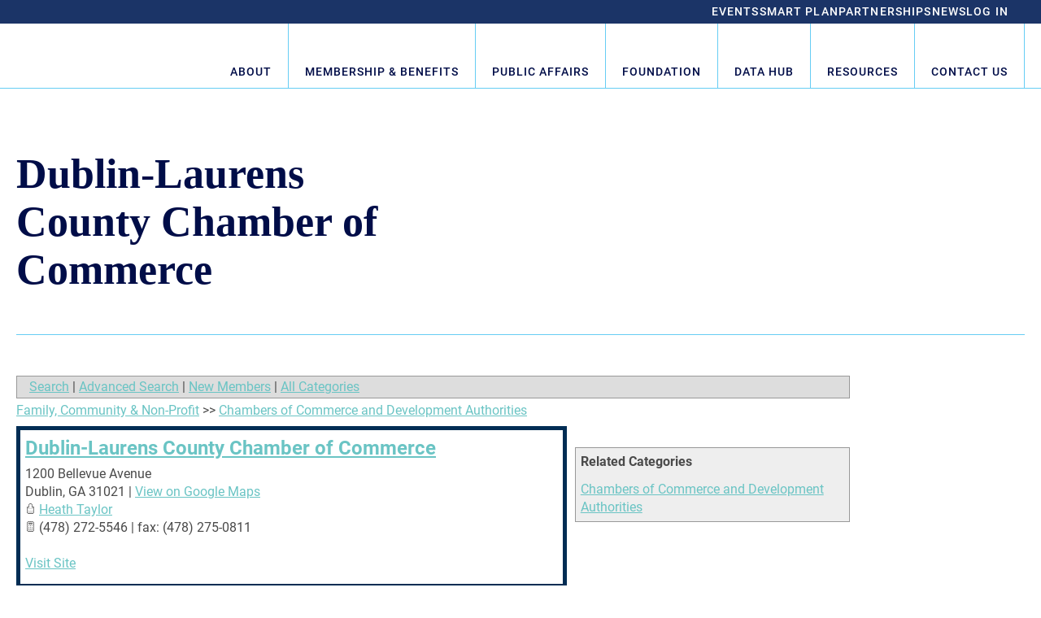

--- FILE ---
content_type: text/html; charset=utf-8
request_url: https://web.gachamber.com/Chambers-of-Commerce-and-Development-Authorities/DublinLaurens-County-Chamber-2710
body_size: 49266
content:

<!DOCTYPE html>
<html lang="en-US" >
<head>

<!-- Begin WC Dependencies -->
<!-- Kendo -->
<script type='text/javascript' src='/external/WCControls/v12/Kendo/2013.2.918/js/kendo.all.min.js'></script>
<link href='/external/WCControls/v12/Kendo/2013.2.918/styles/kendo.common.min.css' rel='stylesheet' type='text/css' />
<link href='/external/WCControls/v12/Kendo/styles/kendo.dataviz.min.css' rel='stylesheet' type='text/css' />
<!-- JQuery UI -->
<script type='text/javascript' src='https://code.jquery.com/ui/1.12.0/jquery-ui.min.js' integrity='sha256-eGE6blurk5sHj+rmkfsGYeKyZx3M4bG+ZlFyA7Kns7E=' crossorigin='anonymous'></script>
<link href='/External/WCControls/v12/JQuery/jquery.ui/1.10.0/jquery-ui.css' rel='stylesheet' type='text/css' />
<!-- JQuery Alerts -->
<script type='text/javascript' src='/External/WCControls/v12/JQuery/jquery.alerts/1.1/jquery.alerts.js'></script>
<link href='/External/WCControls/v12/JQuery/jquery.alerts/1.1/jquery.alerts.css' rel='stylesheet' type='text/css' />
<!-- WC -->
<script type='text/javascript' src='/external/WCControls/v12/viewmodels/WC_ViewModelBase.js?v=24.20.1.27842'></script>
<script type='text/javascript' src='/external/WCControls/v12/JQuery/jquery.cookie/jquery.cookie.js'></script>
<script type='text/javascript' src='/external/WCControls/v12/JQuery/jquery.blockui/jquery.blockUI.js'></script>
<link href='/external/wcpages/v12/master/style/global.css' rel='stylesheet' type='text/css' media='all' />
<link href='/external/WCControls/v12/Kendo/2013.2.918/styles/kendo.silver.min.css' rel='stylesheet' type='text/css' />
<script type="text/javascript">jQuery.browser = {msie : 0};var wc$ = jQuery.noConflict();var $ = wc$;</script>
<!-- End WC Dependencies -->



<!-- Temp -->






<meta charset="UTF-8" /><script type="text/javascript">window.NREUM||(NREUM={});NREUM.info = {"beacon":"bam.nr-data.net","errorBeacon":"bam.nr-data.net","licenseKey":"NRJS-525c57b9b98a04c8d2b","applicationID":"483312939,739068342","transactionName":"MV0AMURVWUJSVkAKWggXAQRVXFJVQ1RTBhoCURAAVUBYQ0o=","queueTime":0,"applicationTime":3081,"agent":"","atts":""}</script><script type="text/javascript">(window.NREUM||(NREUM={})).init={ajax:{deny_list:["bam.nr-data.net"]},feature_flags:["soft_nav"]};(window.NREUM||(NREUM={})).loader_config={licenseKey:"NRJS-525c57b9b98a04c8d2b",applicationID:"483312939",browserID:"483347049"};;/*! For license information please see nr-loader-rum-1.308.0.min.js.LICENSE.txt */
(()=>{var e,t,r={163:(e,t,r)=>{"use strict";r.d(t,{j:()=>E});var n=r(384),i=r(1741);var a=r(2555);r(860).K7.genericEvents;const s="experimental.resources",o="register",c=e=>{if(!e||"string"!=typeof e)return!1;try{document.createDocumentFragment().querySelector(e)}catch{return!1}return!0};var d=r(2614),u=r(944),l=r(8122);const f="[data-nr-mask]",g=e=>(0,l.a)(e,(()=>{const e={feature_flags:[],experimental:{allow_registered_children:!1,resources:!1},mask_selector:"*",block_selector:"[data-nr-block]",mask_input_options:{color:!1,date:!1,"datetime-local":!1,email:!1,month:!1,number:!1,range:!1,search:!1,tel:!1,text:!1,time:!1,url:!1,week:!1,textarea:!1,select:!1,password:!0}};return{ajax:{deny_list:void 0,block_internal:!0,enabled:!0,autoStart:!0},api:{get allow_registered_children(){return e.feature_flags.includes(o)||e.experimental.allow_registered_children},set allow_registered_children(t){e.experimental.allow_registered_children=t},duplicate_registered_data:!1},browser_consent_mode:{enabled:!1},distributed_tracing:{enabled:void 0,exclude_newrelic_header:void 0,cors_use_newrelic_header:void 0,cors_use_tracecontext_headers:void 0,allowed_origins:void 0},get feature_flags(){return e.feature_flags},set feature_flags(t){e.feature_flags=t},generic_events:{enabled:!0,autoStart:!0},harvest:{interval:30},jserrors:{enabled:!0,autoStart:!0},logging:{enabled:!0,autoStart:!0},metrics:{enabled:!0,autoStart:!0},obfuscate:void 0,page_action:{enabled:!0},page_view_event:{enabled:!0,autoStart:!0},page_view_timing:{enabled:!0,autoStart:!0},performance:{capture_marks:!1,capture_measures:!1,capture_detail:!0,resources:{get enabled(){return e.feature_flags.includes(s)||e.experimental.resources},set enabled(t){e.experimental.resources=t},asset_types:[],first_party_domains:[],ignore_newrelic:!0}},privacy:{cookies_enabled:!0},proxy:{assets:void 0,beacon:void 0},session:{expiresMs:d.wk,inactiveMs:d.BB},session_replay:{autoStart:!0,enabled:!1,preload:!1,sampling_rate:10,error_sampling_rate:100,collect_fonts:!1,inline_images:!1,fix_stylesheets:!0,mask_all_inputs:!0,get mask_text_selector(){return e.mask_selector},set mask_text_selector(t){c(t)?e.mask_selector="".concat(t,",").concat(f):""===t||null===t?e.mask_selector=f:(0,u.R)(5,t)},get block_class(){return"nr-block"},get ignore_class(){return"nr-ignore"},get mask_text_class(){return"nr-mask"},get block_selector(){return e.block_selector},set block_selector(t){c(t)?e.block_selector+=",".concat(t):""!==t&&(0,u.R)(6,t)},get mask_input_options(){return e.mask_input_options},set mask_input_options(t){t&&"object"==typeof t?e.mask_input_options={...t,password:!0}:(0,u.R)(7,t)}},session_trace:{enabled:!0,autoStart:!0},soft_navigations:{enabled:!0,autoStart:!0},spa:{enabled:!0,autoStart:!0},ssl:void 0,user_actions:{enabled:!0,elementAttributes:["id","className","tagName","type"]}}})());var p=r(6154),m=r(9324);let h=0;const v={buildEnv:m.F3,distMethod:m.Xs,version:m.xv,originTime:p.WN},b={consented:!1},y={appMetadata:{},get consented(){return this.session?.state?.consent||b.consented},set consented(e){b.consented=e},customTransaction:void 0,denyList:void 0,disabled:!1,harvester:void 0,isolatedBacklog:!1,isRecording:!1,loaderType:void 0,maxBytes:3e4,obfuscator:void 0,onerror:void 0,ptid:void 0,releaseIds:{},session:void 0,timeKeeper:void 0,registeredEntities:[],jsAttributesMetadata:{bytes:0},get harvestCount(){return++h}},_=e=>{const t=(0,l.a)(e,y),r=Object.keys(v).reduce((e,t)=>(e[t]={value:v[t],writable:!1,configurable:!0,enumerable:!0},e),{});return Object.defineProperties(t,r)};var w=r(5701);const x=e=>{const t=e.startsWith("http");e+="/",r.p=t?e:"https://"+e};var R=r(7836),k=r(3241);const A={accountID:void 0,trustKey:void 0,agentID:void 0,licenseKey:void 0,applicationID:void 0,xpid:void 0},S=e=>(0,l.a)(e,A),T=new Set;function E(e,t={},r,s){let{init:o,info:c,loader_config:d,runtime:u={},exposed:l=!0}=t;if(!c){const e=(0,n.pV)();o=e.init,c=e.info,d=e.loader_config}e.init=g(o||{}),e.loader_config=S(d||{}),c.jsAttributes??={},p.bv&&(c.jsAttributes.isWorker=!0),e.info=(0,a.D)(c);const f=e.init,m=[c.beacon,c.errorBeacon];T.has(e.agentIdentifier)||(f.proxy.assets&&(x(f.proxy.assets),m.push(f.proxy.assets)),f.proxy.beacon&&m.push(f.proxy.beacon),e.beacons=[...m],function(e){const t=(0,n.pV)();Object.getOwnPropertyNames(i.W.prototype).forEach(r=>{const n=i.W.prototype[r];if("function"!=typeof n||"constructor"===n)return;let a=t[r];e[r]&&!1!==e.exposed&&"micro-agent"!==e.runtime?.loaderType&&(t[r]=(...t)=>{const n=e[r](...t);return a?a(...t):n})})}(e),(0,n.US)("activatedFeatures",w.B)),u.denyList=[...f.ajax.deny_list||[],...f.ajax.block_internal?m:[]],u.ptid=e.agentIdentifier,u.loaderType=r,e.runtime=_(u),T.has(e.agentIdentifier)||(e.ee=R.ee.get(e.agentIdentifier),e.exposed=l,(0,k.W)({agentIdentifier:e.agentIdentifier,drained:!!w.B?.[e.agentIdentifier],type:"lifecycle",name:"initialize",feature:void 0,data:e.config})),T.add(e.agentIdentifier)}},384:(e,t,r)=>{"use strict";r.d(t,{NT:()=>s,US:()=>u,Zm:()=>o,bQ:()=>d,dV:()=>c,pV:()=>l});var n=r(6154),i=r(1863),a=r(1910);const s={beacon:"bam.nr-data.net",errorBeacon:"bam.nr-data.net"};function o(){return n.gm.NREUM||(n.gm.NREUM={}),void 0===n.gm.newrelic&&(n.gm.newrelic=n.gm.NREUM),n.gm.NREUM}function c(){let e=o();return e.o||(e.o={ST:n.gm.setTimeout,SI:n.gm.setImmediate||n.gm.setInterval,CT:n.gm.clearTimeout,XHR:n.gm.XMLHttpRequest,REQ:n.gm.Request,EV:n.gm.Event,PR:n.gm.Promise,MO:n.gm.MutationObserver,FETCH:n.gm.fetch,WS:n.gm.WebSocket},(0,a.i)(...Object.values(e.o))),e}function d(e,t){let r=o();r.initializedAgents??={},t.initializedAt={ms:(0,i.t)(),date:new Date},r.initializedAgents[e]=t}function u(e,t){o()[e]=t}function l(){return function(){let e=o();const t=e.info||{};e.info={beacon:s.beacon,errorBeacon:s.errorBeacon,...t}}(),function(){let e=o();const t=e.init||{};e.init={...t}}(),c(),function(){let e=o();const t=e.loader_config||{};e.loader_config={...t}}(),o()}},782:(e,t,r)=>{"use strict";r.d(t,{T:()=>n});const n=r(860).K7.pageViewTiming},860:(e,t,r)=>{"use strict";r.d(t,{$J:()=>u,K7:()=>c,P3:()=>d,XX:()=>i,Yy:()=>o,df:()=>a,qY:()=>n,v4:()=>s});const n="events",i="jserrors",a="browser/blobs",s="rum",o="browser/logs",c={ajax:"ajax",genericEvents:"generic_events",jserrors:i,logging:"logging",metrics:"metrics",pageAction:"page_action",pageViewEvent:"page_view_event",pageViewTiming:"page_view_timing",sessionReplay:"session_replay",sessionTrace:"session_trace",softNav:"soft_navigations",spa:"spa"},d={[c.pageViewEvent]:1,[c.pageViewTiming]:2,[c.metrics]:3,[c.jserrors]:4,[c.spa]:5,[c.ajax]:6,[c.sessionTrace]:7,[c.softNav]:8,[c.sessionReplay]:9,[c.logging]:10,[c.genericEvents]:11},u={[c.pageViewEvent]:s,[c.pageViewTiming]:n,[c.ajax]:n,[c.spa]:n,[c.softNav]:n,[c.metrics]:i,[c.jserrors]:i,[c.sessionTrace]:a,[c.sessionReplay]:a,[c.logging]:o,[c.genericEvents]:"ins"}},944:(e,t,r)=>{"use strict";r.d(t,{R:()=>i});var n=r(3241);function i(e,t){"function"==typeof console.debug&&(console.debug("New Relic Warning: https://github.com/newrelic/newrelic-browser-agent/blob/main/docs/warning-codes.md#".concat(e),t),(0,n.W)({agentIdentifier:null,drained:null,type:"data",name:"warn",feature:"warn",data:{code:e,secondary:t}}))}},1687:(e,t,r)=>{"use strict";r.d(t,{Ak:()=>d,Ze:()=>f,x3:()=>u});var n=r(3241),i=r(7836),a=r(3606),s=r(860),o=r(2646);const c={};function d(e,t){const r={staged:!1,priority:s.P3[t]||0};l(e),c[e].get(t)||c[e].set(t,r)}function u(e,t){e&&c[e]&&(c[e].get(t)&&c[e].delete(t),p(e,t,!1),c[e].size&&g(e))}function l(e){if(!e)throw new Error("agentIdentifier required");c[e]||(c[e]=new Map)}function f(e="",t="feature",r=!1){if(l(e),!e||!c[e].get(t)||r)return p(e,t);c[e].get(t).staged=!0,g(e)}function g(e){const t=Array.from(c[e]);t.every(([e,t])=>t.staged)&&(t.sort((e,t)=>e[1].priority-t[1].priority),t.forEach(([t])=>{c[e].delete(t),p(e,t)}))}function p(e,t,r=!0){const s=e?i.ee.get(e):i.ee,c=a.i.handlers;if(!s.aborted&&s.backlog&&c){if((0,n.W)({agentIdentifier:e,type:"lifecycle",name:"drain",feature:t}),r){const e=s.backlog[t],r=c[t];if(r){for(let t=0;e&&t<e.length;++t)m(e[t],r);Object.entries(r).forEach(([e,t])=>{Object.values(t||{}).forEach(t=>{t[0]?.on&&t[0]?.context()instanceof o.y&&t[0].on(e,t[1])})})}}s.isolatedBacklog||delete c[t],s.backlog[t]=null,s.emit("drain-"+t,[])}}function m(e,t){var r=e[1];Object.values(t[r]||{}).forEach(t=>{var r=e[0];if(t[0]===r){var n=t[1],i=e[3],a=e[2];n.apply(i,a)}})}},1738:(e,t,r)=>{"use strict";r.d(t,{U:()=>g,Y:()=>f});var n=r(3241),i=r(9908),a=r(1863),s=r(944),o=r(5701),c=r(3969),d=r(8362),u=r(860),l=r(4261);function f(e,t,r,a){const f=a||r;!f||f[e]&&f[e]!==d.d.prototype[e]||(f[e]=function(){(0,i.p)(c.xV,["API/"+e+"/called"],void 0,u.K7.metrics,r.ee),(0,n.W)({agentIdentifier:r.agentIdentifier,drained:!!o.B?.[r.agentIdentifier],type:"data",name:"api",feature:l.Pl+e,data:{}});try{return t.apply(this,arguments)}catch(e){(0,s.R)(23,e)}})}function g(e,t,r,n,s){const o=e.info;null===r?delete o.jsAttributes[t]:o.jsAttributes[t]=r,(s||null===r)&&(0,i.p)(l.Pl+n,[(0,a.t)(),t,r],void 0,"session",e.ee)}},1741:(e,t,r)=>{"use strict";r.d(t,{W:()=>a});var n=r(944),i=r(4261);class a{#e(e,...t){if(this[e]!==a.prototype[e])return this[e](...t);(0,n.R)(35,e)}addPageAction(e,t){return this.#e(i.hG,e,t)}register(e){return this.#e(i.eY,e)}recordCustomEvent(e,t){return this.#e(i.fF,e,t)}setPageViewName(e,t){return this.#e(i.Fw,e,t)}setCustomAttribute(e,t,r){return this.#e(i.cD,e,t,r)}noticeError(e,t){return this.#e(i.o5,e,t)}setUserId(e,t=!1){return this.#e(i.Dl,e,t)}setApplicationVersion(e){return this.#e(i.nb,e)}setErrorHandler(e){return this.#e(i.bt,e)}addRelease(e,t){return this.#e(i.k6,e,t)}log(e,t){return this.#e(i.$9,e,t)}start(){return this.#e(i.d3)}finished(e){return this.#e(i.BL,e)}recordReplay(){return this.#e(i.CH)}pauseReplay(){return this.#e(i.Tb)}addToTrace(e){return this.#e(i.U2,e)}setCurrentRouteName(e){return this.#e(i.PA,e)}interaction(e){return this.#e(i.dT,e)}wrapLogger(e,t,r){return this.#e(i.Wb,e,t,r)}measure(e,t){return this.#e(i.V1,e,t)}consent(e){return this.#e(i.Pv,e)}}},1863:(e,t,r)=>{"use strict";function n(){return Math.floor(performance.now())}r.d(t,{t:()=>n})},1910:(e,t,r)=>{"use strict";r.d(t,{i:()=>a});var n=r(944);const i=new Map;function a(...e){return e.every(e=>{if(i.has(e))return i.get(e);const t="function"==typeof e?e.toString():"",r=t.includes("[native code]"),a=t.includes("nrWrapper");return r||a||(0,n.R)(64,e?.name||t),i.set(e,r),r})}},2555:(e,t,r)=>{"use strict";r.d(t,{D:()=>o,f:()=>s});var n=r(384),i=r(8122);const a={beacon:n.NT.beacon,errorBeacon:n.NT.errorBeacon,licenseKey:void 0,applicationID:void 0,sa:void 0,queueTime:void 0,applicationTime:void 0,ttGuid:void 0,user:void 0,account:void 0,product:void 0,extra:void 0,jsAttributes:{},userAttributes:void 0,atts:void 0,transactionName:void 0,tNamePlain:void 0};function s(e){try{return!!e.licenseKey&&!!e.errorBeacon&&!!e.applicationID}catch(e){return!1}}const o=e=>(0,i.a)(e,a)},2614:(e,t,r)=>{"use strict";r.d(t,{BB:()=>s,H3:()=>n,g:()=>d,iL:()=>c,tS:()=>o,uh:()=>i,wk:()=>a});const n="NRBA",i="SESSION",a=144e5,s=18e5,o={STARTED:"session-started",PAUSE:"session-pause",RESET:"session-reset",RESUME:"session-resume",UPDATE:"session-update"},c={SAME_TAB:"same-tab",CROSS_TAB:"cross-tab"},d={OFF:0,FULL:1,ERROR:2}},2646:(e,t,r)=>{"use strict";r.d(t,{y:()=>n});class n{constructor(e){this.contextId=e}}},2843:(e,t,r)=>{"use strict";r.d(t,{G:()=>a,u:()=>i});var n=r(3878);function i(e,t=!1,r,i){(0,n.DD)("visibilitychange",function(){if(t)return void("hidden"===document.visibilityState&&e());e(document.visibilityState)},r,i)}function a(e,t,r){(0,n.sp)("pagehide",e,t,r)}},3241:(e,t,r)=>{"use strict";r.d(t,{W:()=>a});var n=r(6154);const i="newrelic";function a(e={}){try{n.gm.dispatchEvent(new CustomEvent(i,{detail:e}))}catch(e){}}},3606:(e,t,r)=>{"use strict";r.d(t,{i:()=>a});var n=r(9908);a.on=s;var i=a.handlers={};function a(e,t,r,a){s(a||n.d,i,e,t,r)}function s(e,t,r,i,a){a||(a="feature"),e||(e=n.d);var s=t[a]=t[a]||{};(s[r]=s[r]||[]).push([e,i])}},3878:(e,t,r)=>{"use strict";function n(e,t){return{capture:e,passive:!1,signal:t}}function i(e,t,r=!1,i){window.addEventListener(e,t,n(r,i))}function a(e,t,r=!1,i){document.addEventListener(e,t,n(r,i))}r.d(t,{DD:()=>a,jT:()=>n,sp:()=>i})},3969:(e,t,r)=>{"use strict";r.d(t,{TZ:()=>n,XG:()=>o,rs:()=>i,xV:()=>s,z_:()=>a});const n=r(860).K7.metrics,i="sm",a="cm",s="storeSupportabilityMetrics",o="storeEventMetrics"},4234:(e,t,r)=>{"use strict";r.d(t,{W:()=>a});var n=r(7836),i=r(1687);class a{constructor(e,t){this.agentIdentifier=e,this.ee=n.ee.get(e),this.featureName=t,this.blocked=!1}deregisterDrain(){(0,i.x3)(this.agentIdentifier,this.featureName)}}},4261:(e,t,r)=>{"use strict";r.d(t,{$9:()=>d,BL:()=>o,CH:()=>g,Dl:()=>_,Fw:()=>y,PA:()=>h,Pl:()=>n,Pv:()=>k,Tb:()=>l,U2:()=>a,V1:()=>R,Wb:()=>x,bt:()=>b,cD:()=>v,d3:()=>w,dT:()=>c,eY:()=>p,fF:()=>f,hG:()=>i,k6:()=>s,nb:()=>m,o5:()=>u});const n="api-",i="addPageAction",a="addToTrace",s="addRelease",o="finished",c="interaction",d="log",u="noticeError",l="pauseReplay",f="recordCustomEvent",g="recordReplay",p="register",m="setApplicationVersion",h="setCurrentRouteName",v="setCustomAttribute",b="setErrorHandler",y="setPageViewName",_="setUserId",w="start",x="wrapLogger",R="measure",k="consent"},5289:(e,t,r)=>{"use strict";r.d(t,{GG:()=>s,Qr:()=>c,sB:()=>o});var n=r(3878),i=r(6389);function a(){return"undefined"==typeof document||"complete"===document.readyState}function s(e,t){if(a())return e();const r=(0,i.J)(e),s=setInterval(()=>{a()&&(clearInterval(s),r())},500);(0,n.sp)("load",r,t)}function o(e){if(a())return e();(0,n.DD)("DOMContentLoaded",e)}function c(e){if(a())return e();(0,n.sp)("popstate",e)}},5607:(e,t,r)=>{"use strict";r.d(t,{W:()=>n});const n=(0,r(9566).bz)()},5701:(e,t,r)=>{"use strict";r.d(t,{B:()=>a,t:()=>s});var n=r(3241);const i=new Set,a={};function s(e,t){const r=t.agentIdentifier;a[r]??={},e&&"object"==typeof e&&(i.has(r)||(t.ee.emit("rumresp",[e]),a[r]=e,i.add(r),(0,n.W)({agentIdentifier:r,loaded:!0,drained:!0,type:"lifecycle",name:"load",feature:void 0,data:e})))}},6154:(e,t,r)=>{"use strict";r.d(t,{OF:()=>c,RI:()=>i,WN:()=>u,bv:()=>a,eN:()=>l,gm:()=>s,mw:()=>o,sb:()=>d});var n=r(1863);const i="undefined"!=typeof window&&!!window.document,a="undefined"!=typeof WorkerGlobalScope&&("undefined"!=typeof self&&self instanceof WorkerGlobalScope&&self.navigator instanceof WorkerNavigator||"undefined"!=typeof globalThis&&globalThis instanceof WorkerGlobalScope&&globalThis.navigator instanceof WorkerNavigator),s=i?window:"undefined"!=typeof WorkerGlobalScope&&("undefined"!=typeof self&&self instanceof WorkerGlobalScope&&self||"undefined"!=typeof globalThis&&globalThis instanceof WorkerGlobalScope&&globalThis),o=Boolean("hidden"===s?.document?.visibilityState),c=/iPad|iPhone|iPod/.test(s.navigator?.userAgent),d=c&&"undefined"==typeof SharedWorker,u=((()=>{const e=s.navigator?.userAgent?.match(/Firefox[/\s](\d+\.\d+)/);Array.isArray(e)&&e.length>=2&&e[1]})(),Date.now()-(0,n.t)()),l=()=>"undefined"!=typeof PerformanceNavigationTiming&&s?.performance?.getEntriesByType("navigation")?.[0]?.responseStart},6389:(e,t,r)=>{"use strict";function n(e,t=500,r={}){const n=r?.leading||!1;let i;return(...r)=>{n&&void 0===i&&(e.apply(this,r),i=setTimeout(()=>{i=clearTimeout(i)},t)),n||(clearTimeout(i),i=setTimeout(()=>{e.apply(this,r)},t))}}function i(e){let t=!1;return(...r)=>{t||(t=!0,e.apply(this,r))}}r.d(t,{J:()=>i,s:()=>n})},6630:(e,t,r)=>{"use strict";r.d(t,{T:()=>n});const n=r(860).K7.pageViewEvent},7699:(e,t,r)=>{"use strict";r.d(t,{It:()=>a,KC:()=>o,No:()=>i,qh:()=>s});var n=r(860);const i=16e3,a=1e6,s="SESSION_ERROR",o={[n.K7.logging]:!0,[n.K7.genericEvents]:!1,[n.K7.jserrors]:!1,[n.K7.ajax]:!1}},7836:(e,t,r)=>{"use strict";r.d(t,{P:()=>o,ee:()=>c});var n=r(384),i=r(8990),a=r(2646),s=r(5607);const o="nr@context:".concat(s.W),c=function e(t,r){var n={},s={},u={},l=!1;try{l=16===r.length&&d.initializedAgents?.[r]?.runtime.isolatedBacklog}catch(e){}var f={on:p,addEventListener:p,removeEventListener:function(e,t){var r=n[e];if(!r)return;for(var i=0;i<r.length;i++)r[i]===t&&r.splice(i,1)},emit:function(e,r,n,i,a){!1!==a&&(a=!0);if(c.aborted&&!i)return;t&&a&&t.emit(e,r,n);var o=g(n);m(e).forEach(e=>{e.apply(o,r)});var d=v()[s[e]];d&&d.push([f,e,r,o]);return o},get:h,listeners:m,context:g,buffer:function(e,t){const r=v();if(t=t||"feature",f.aborted)return;Object.entries(e||{}).forEach(([e,n])=>{s[n]=t,t in r||(r[t]=[])})},abort:function(){f._aborted=!0,Object.keys(f.backlog).forEach(e=>{delete f.backlog[e]})},isBuffering:function(e){return!!v()[s[e]]},debugId:r,backlog:l?{}:t&&"object"==typeof t.backlog?t.backlog:{},isolatedBacklog:l};return Object.defineProperty(f,"aborted",{get:()=>{let e=f._aborted||!1;return e||(t&&(e=t.aborted),e)}}),f;function g(e){return e&&e instanceof a.y?e:e?(0,i.I)(e,o,()=>new a.y(o)):new a.y(o)}function p(e,t){n[e]=m(e).concat(t)}function m(e){return n[e]||[]}function h(t){return u[t]=u[t]||e(f,t)}function v(){return f.backlog}}(void 0,"globalEE"),d=(0,n.Zm)();d.ee||(d.ee=c)},8122:(e,t,r)=>{"use strict";r.d(t,{a:()=>i});var n=r(944);function i(e,t){try{if(!e||"object"!=typeof e)return(0,n.R)(3);if(!t||"object"!=typeof t)return(0,n.R)(4);const r=Object.create(Object.getPrototypeOf(t),Object.getOwnPropertyDescriptors(t)),a=0===Object.keys(r).length?e:r;for(let s in a)if(void 0!==e[s])try{if(null===e[s]){r[s]=null;continue}Array.isArray(e[s])&&Array.isArray(t[s])?r[s]=Array.from(new Set([...e[s],...t[s]])):"object"==typeof e[s]&&"object"==typeof t[s]?r[s]=i(e[s],t[s]):r[s]=e[s]}catch(e){r[s]||(0,n.R)(1,e)}return r}catch(e){(0,n.R)(2,e)}}},8362:(e,t,r)=>{"use strict";r.d(t,{d:()=>a});var n=r(9566),i=r(1741);class a extends i.W{agentIdentifier=(0,n.LA)(16)}},8374:(e,t,r)=>{r.nc=(()=>{try{return document?.currentScript?.nonce}catch(e){}return""})()},8990:(e,t,r)=>{"use strict";r.d(t,{I:()=>i});var n=Object.prototype.hasOwnProperty;function i(e,t,r){if(n.call(e,t))return e[t];var i=r();if(Object.defineProperty&&Object.keys)try{return Object.defineProperty(e,t,{value:i,writable:!0,enumerable:!1}),i}catch(e){}return e[t]=i,i}},9324:(e,t,r)=>{"use strict";r.d(t,{F3:()=>i,Xs:()=>a,xv:()=>n});const n="1.308.0",i="PROD",a="CDN"},9566:(e,t,r)=>{"use strict";r.d(t,{LA:()=>o,bz:()=>s});var n=r(6154);const i="xxxxxxxx-xxxx-4xxx-yxxx-xxxxxxxxxxxx";function a(e,t){return e?15&e[t]:16*Math.random()|0}function s(){const e=n.gm?.crypto||n.gm?.msCrypto;let t,r=0;return e&&e.getRandomValues&&(t=e.getRandomValues(new Uint8Array(30))),i.split("").map(e=>"x"===e?a(t,r++).toString(16):"y"===e?(3&a()|8).toString(16):e).join("")}function o(e){const t=n.gm?.crypto||n.gm?.msCrypto;let r,i=0;t&&t.getRandomValues&&(r=t.getRandomValues(new Uint8Array(e)));const s=[];for(var o=0;o<e;o++)s.push(a(r,i++).toString(16));return s.join("")}},9908:(e,t,r)=>{"use strict";r.d(t,{d:()=>n,p:()=>i});var n=r(7836).ee.get("handle");function i(e,t,r,i,a){a?(a.buffer([e],i),a.emit(e,t,r)):(n.buffer([e],i),n.emit(e,t,r))}}},n={};function i(e){var t=n[e];if(void 0!==t)return t.exports;var a=n[e]={exports:{}};return r[e](a,a.exports,i),a.exports}i.m=r,i.d=(e,t)=>{for(var r in t)i.o(t,r)&&!i.o(e,r)&&Object.defineProperty(e,r,{enumerable:!0,get:t[r]})},i.f={},i.e=e=>Promise.all(Object.keys(i.f).reduce((t,r)=>(i.f[r](e,t),t),[])),i.u=e=>"nr-rum-1.308.0.min.js",i.o=(e,t)=>Object.prototype.hasOwnProperty.call(e,t),e={},t="NRBA-1.308.0.PROD:",i.l=(r,n,a,s)=>{if(e[r])e[r].push(n);else{var o,c;if(void 0!==a)for(var d=document.getElementsByTagName("script"),u=0;u<d.length;u++){var l=d[u];if(l.getAttribute("src")==r||l.getAttribute("data-webpack")==t+a){o=l;break}}if(!o){c=!0;var f={296:"sha512-+MIMDsOcckGXa1EdWHqFNv7P+JUkd5kQwCBr3KE6uCvnsBNUrdSt4a/3/L4j4TxtnaMNjHpza2/erNQbpacJQA=="};(o=document.createElement("script")).charset="utf-8",i.nc&&o.setAttribute("nonce",i.nc),o.setAttribute("data-webpack",t+a),o.src=r,0!==o.src.indexOf(window.location.origin+"/")&&(o.crossOrigin="anonymous"),f[s]&&(o.integrity=f[s])}e[r]=[n];var g=(t,n)=>{o.onerror=o.onload=null,clearTimeout(p);var i=e[r];if(delete e[r],o.parentNode&&o.parentNode.removeChild(o),i&&i.forEach(e=>e(n)),t)return t(n)},p=setTimeout(g.bind(null,void 0,{type:"timeout",target:o}),12e4);o.onerror=g.bind(null,o.onerror),o.onload=g.bind(null,o.onload),c&&document.head.appendChild(o)}},i.r=e=>{"undefined"!=typeof Symbol&&Symbol.toStringTag&&Object.defineProperty(e,Symbol.toStringTag,{value:"Module"}),Object.defineProperty(e,"__esModule",{value:!0})},i.p="https://js-agent.newrelic.com/",(()=>{var e={374:0,840:0};i.f.j=(t,r)=>{var n=i.o(e,t)?e[t]:void 0;if(0!==n)if(n)r.push(n[2]);else{var a=new Promise((r,i)=>n=e[t]=[r,i]);r.push(n[2]=a);var s=i.p+i.u(t),o=new Error;i.l(s,r=>{if(i.o(e,t)&&(0!==(n=e[t])&&(e[t]=void 0),n)){var a=r&&("load"===r.type?"missing":r.type),s=r&&r.target&&r.target.src;o.message="Loading chunk "+t+" failed: ("+a+": "+s+")",o.name="ChunkLoadError",o.type=a,o.request=s,n[1](o)}},"chunk-"+t,t)}};var t=(t,r)=>{var n,a,[s,o,c]=r,d=0;if(s.some(t=>0!==e[t])){for(n in o)i.o(o,n)&&(i.m[n]=o[n]);if(c)c(i)}for(t&&t(r);d<s.length;d++)a=s[d],i.o(e,a)&&e[a]&&e[a][0](),e[a]=0},r=self["webpackChunk:NRBA-1.308.0.PROD"]=self["webpackChunk:NRBA-1.308.0.PROD"]||[];r.forEach(t.bind(null,0)),r.push=t.bind(null,r.push.bind(r))})(),(()=>{"use strict";i(8374);var e=i(8362),t=i(860);const r=Object.values(t.K7);var n=i(163);var a=i(9908),s=i(1863),o=i(4261),c=i(1738);var d=i(1687),u=i(4234),l=i(5289),f=i(6154),g=i(944),p=i(384);const m=e=>f.RI&&!0===e?.privacy.cookies_enabled;function h(e){return!!(0,p.dV)().o.MO&&m(e)&&!0===e?.session_trace.enabled}var v=i(6389),b=i(7699);class y extends u.W{constructor(e,t){super(e.agentIdentifier,t),this.agentRef=e,this.abortHandler=void 0,this.featAggregate=void 0,this.loadedSuccessfully=void 0,this.onAggregateImported=new Promise(e=>{this.loadedSuccessfully=e}),this.deferred=Promise.resolve(),!1===e.init[this.featureName].autoStart?this.deferred=new Promise((t,r)=>{this.ee.on("manual-start-all",(0,v.J)(()=>{(0,d.Ak)(e.agentIdentifier,this.featureName),t()}))}):(0,d.Ak)(e.agentIdentifier,t)}importAggregator(e,t,r={}){if(this.featAggregate)return;const n=async()=>{let n;await this.deferred;try{if(m(e.init)){const{setupAgentSession:t}=await i.e(296).then(i.bind(i,3305));n=t(e)}}catch(e){(0,g.R)(20,e),this.ee.emit("internal-error",[e]),(0,a.p)(b.qh,[e],void 0,this.featureName,this.ee)}try{if(!this.#t(this.featureName,n,e.init))return(0,d.Ze)(this.agentIdentifier,this.featureName),void this.loadedSuccessfully(!1);const{Aggregate:i}=await t();this.featAggregate=new i(e,r),e.runtime.harvester.initializedAggregates.push(this.featAggregate),this.loadedSuccessfully(!0)}catch(e){(0,g.R)(34,e),this.abortHandler?.(),(0,d.Ze)(this.agentIdentifier,this.featureName,!0),this.loadedSuccessfully(!1),this.ee&&this.ee.abort()}};f.RI?(0,l.GG)(()=>n(),!0):n()}#t(e,r,n){if(this.blocked)return!1;switch(e){case t.K7.sessionReplay:return h(n)&&!!r;case t.K7.sessionTrace:return!!r;default:return!0}}}var _=i(6630),w=i(2614),x=i(3241);class R extends y{static featureName=_.T;constructor(e){var t;super(e,_.T),this.setupInspectionEvents(e.agentIdentifier),t=e,(0,c.Y)(o.Fw,function(e,r){"string"==typeof e&&("/"!==e.charAt(0)&&(e="/"+e),t.runtime.customTransaction=(r||"http://custom.transaction")+e,(0,a.p)(o.Pl+o.Fw,[(0,s.t)()],void 0,void 0,t.ee))},t),this.importAggregator(e,()=>i.e(296).then(i.bind(i,3943)))}setupInspectionEvents(e){const t=(t,r)=>{t&&(0,x.W)({agentIdentifier:e,timeStamp:t.timeStamp,loaded:"complete"===t.target.readyState,type:"window",name:r,data:t.target.location+""})};(0,l.sB)(e=>{t(e,"DOMContentLoaded")}),(0,l.GG)(e=>{t(e,"load")}),(0,l.Qr)(e=>{t(e,"navigate")}),this.ee.on(w.tS.UPDATE,(t,r)=>{(0,x.W)({agentIdentifier:e,type:"lifecycle",name:"session",data:r})})}}class k extends e.d{constructor(e){var t;(super(),f.gm)?(this.features={},(0,p.bQ)(this.agentIdentifier,this),this.desiredFeatures=new Set(e.features||[]),this.desiredFeatures.add(R),(0,n.j)(this,e,e.loaderType||"agent"),t=this,(0,c.Y)(o.cD,function(e,r,n=!1){if("string"==typeof e){if(["string","number","boolean"].includes(typeof r)||null===r)return(0,c.U)(t,e,r,o.cD,n);(0,g.R)(40,typeof r)}else(0,g.R)(39,typeof e)},t),function(e){(0,c.Y)(o.Dl,function(t,r=!1){if("string"!=typeof t&&null!==t)return void(0,g.R)(41,typeof t);const n=e.info.jsAttributes["enduser.id"];r&&null!=n&&n!==t?(0,a.p)(o.Pl+"setUserIdAndResetSession",[t],void 0,"session",e.ee):(0,c.U)(e,"enduser.id",t,o.Dl,!0)},e)}(this),function(e){(0,c.Y)(o.nb,function(t){if("string"==typeof t||null===t)return(0,c.U)(e,"application.version",t,o.nb,!1);(0,g.R)(42,typeof t)},e)}(this),function(e){(0,c.Y)(o.d3,function(){e.ee.emit("manual-start-all")},e)}(this),function(e){(0,c.Y)(o.Pv,function(t=!0){if("boolean"==typeof t){if((0,a.p)(o.Pl+o.Pv,[t],void 0,"session",e.ee),e.runtime.consented=t,t){const t=e.features.page_view_event;t.onAggregateImported.then(e=>{const r=t.featAggregate;e&&!r.sentRum&&r.sendRum()})}}else(0,g.R)(65,typeof t)},e)}(this),this.run()):(0,g.R)(21)}get config(){return{info:this.info,init:this.init,loader_config:this.loader_config,runtime:this.runtime}}get api(){return this}run(){try{const e=function(e){const t={};return r.forEach(r=>{t[r]=!!e[r]?.enabled}),t}(this.init),n=[...this.desiredFeatures];n.sort((e,r)=>t.P3[e.featureName]-t.P3[r.featureName]),n.forEach(r=>{if(!e[r.featureName]&&r.featureName!==t.K7.pageViewEvent)return;if(r.featureName===t.K7.spa)return void(0,g.R)(67);const n=function(e){switch(e){case t.K7.ajax:return[t.K7.jserrors];case t.K7.sessionTrace:return[t.K7.ajax,t.K7.pageViewEvent];case t.K7.sessionReplay:return[t.K7.sessionTrace];case t.K7.pageViewTiming:return[t.K7.pageViewEvent];default:return[]}}(r.featureName).filter(e=>!(e in this.features));n.length>0&&(0,g.R)(36,{targetFeature:r.featureName,missingDependencies:n}),this.features[r.featureName]=new r(this)})}catch(e){(0,g.R)(22,e);for(const e in this.features)this.features[e].abortHandler?.();const t=(0,p.Zm)();delete t.initializedAgents[this.agentIdentifier]?.features,delete this.sharedAggregator;return t.ee.get(this.agentIdentifier).abort(),!1}}}var A=i(2843),S=i(782);class T extends y{static featureName=S.T;constructor(e){super(e,S.T),f.RI&&((0,A.u)(()=>(0,a.p)("docHidden",[(0,s.t)()],void 0,S.T,this.ee),!0),(0,A.G)(()=>(0,a.p)("winPagehide",[(0,s.t)()],void 0,S.T,this.ee)),this.importAggregator(e,()=>i.e(296).then(i.bind(i,2117))))}}var E=i(3969);class I extends y{static featureName=E.TZ;constructor(e){super(e,E.TZ),f.RI&&document.addEventListener("securitypolicyviolation",e=>{(0,a.p)(E.xV,["Generic/CSPViolation/Detected"],void 0,this.featureName,this.ee)}),this.importAggregator(e,()=>i.e(296).then(i.bind(i,9623)))}}new k({features:[R,T,I],loaderType:"lite"})})()})();</script><meta name="viewport" content="width=device-width, initial-scale=1.0" />
<!-- WP_HEAD() START -->


<meta name="robots" content="noindex, nofollow" />

	<!-- This site is optimized with the Yoast SEO plugin v22.7 - https://yoast.com/wordpress/plugins/seo/ -->
	<title>
	Dublin-Laurens County Chamber of Commerce
</title><link rel="preload" as="font" href="https://fonts.gstatic.com/s/roboto/v32/KFOmCnqEu92Fr1Mu4mxK.woff2" crossorigin="" /><link rel="preload" as="font" href="https://fonts.gstatic.com/s/roboto/v32/KFOlCnqEu92Fr1MmEU9fBBc4.woff2" crossorigin="" /><link rel="preload" as="font" href="https://fonts.gstatic.com/s/roboto/v32/KFOlCnqEu92Fr1MmWUlfBBc4.woff2" crossorigin="" /><link rel="preload" as="font" href="https://www.gachamber.com/wp-content/uploads/fonts/Gotham-Medium.woff2" crossorigin="" /><link rel="preload" as="font" href="https://www.gachamber.com/wp-content/uploads/fonts/Gotham-Bold.woff2" crossorigin="" /><style id="wpr-usedcss">@font-face{font-display:swap;font-family:Roboto;font-style:normal;font-weight:400;src:url(https://fonts.gstatic.com/s/roboto/v32/KFOmCnqEu92Fr1Mu4mxK.woff2) format('woff2');unicode-range:U+0000-00FF,U+0131,U+0152-0153,U+02BB-02BC,U+02C6,U+02DA,U+02DC,U+0304,U+0308,U+0329,U+2000-206F,U+2074,U+20AC,U+2122,U+2191,U+2193,U+2212,U+2215,U+FEFF,U+FFFD}@font-face{font-display:swap;font-family:Roboto;font-style:normal;font-weight:500;src:url(https://fonts.gstatic.com/s/roboto/v32/KFOlCnqEu92Fr1MmEU9fBBc4.woff2) format('woff2');unicode-range:U+0000-00FF,U+0131,U+0152-0153,U+02BB-02BC,U+02C6,U+02DA,U+02DC,U+0304,U+0308,U+0329,U+2000-206F,U+2074,U+20AC,U+2122,U+2191,U+2193,U+2212,U+2215,U+FEFF,U+FFFD}@font-face{font-display:swap;font-family:Roboto;font-style:normal;font-weight:700;src:url(https://fonts.gstatic.com/s/roboto/v32/KFOlCnqEu92Fr1MmWUlfBBc4.woff2) format('woff2');unicode-range:U+0000-00FF,U+0131,U+0152-0153,U+02BB-02BC,U+02C6,U+02DA,U+02DC,U+0304,U+0308,U+0329,U+2000-206F,U+2074,U+20AC,U+2122,U+2191,U+2193,U+2212,U+2215,U+FEFF,U+FFFD}@font-face{font-family:Gotham;font-weight:500;font-style:normal;src:url("https://www.gachamber.com/wp-content/uploads/fonts/Gotham-Medium.woff2") format("woff2"),url("https://www.gachamber.com/wp-content/uploads/fonts/Gotham-Medium.woff") format("woff");font-display:swap}@font-face{font-family:Gotham;font-weight:700;font-style:normal;src:url("https://www.gachamber.com/wp-content/uploads/fonts/Gotham-Bold.woff2") format("woff2"),url("https://www.gachamber.com/wp-content/uploads/fonts/Gotham-Bold.woff") format("woff");font-display:swap}:root{--wp-admin-theme-color:#007cba;--wp-admin-theme-color--rgb:0,124,186;--wp-admin-theme-color-darker-10:#006ba1;--wp-admin-theme-color-darker-10--rgb:0,107,161;--wp-admin-theme-color-darker-20:#005a87;--wp-admin-theme-color-darker-20--rgb:0,90,135;--wp-admin-border-width-focus:2px;--wp-block-synced-color:#7a00df;--wp-block-synced-color--rgb:122,0,223;--wp-bound-block-color:var(--wp-block-synced-color)}@media (min-resolution:192dpi){:root{--wp-admin-border-width-focus:1.5px}}:root{--wp--preset--font-size--normal:16px;--wp--preset--font-size--huge:42px}html :where(.has-border-color){border-style:solid}html :where([style*=border-top-color]){border-top-style:solid}html :where([style*=border-right-color]){border-right-style:solid}html :where([style*=border-bottom-color]){border-bottom-style:solid}html :where([style*=border-left-color]){border-left-style:solid}html :where([style*=border-width]){border-style:solid}html :where([style*=border-top-width]){border-top-style:solid}html :where([style*=border-right-width]){border-right-style:solid}html :where([style*=border-bottom-width]){border-bottom-style:solid}html :where([style*=border-left-width]){border-left-style:solid}html :where(img[class*=wp-image-]){height:auto;max-width:100%}:where(figure){margin:0 0 1em}html :where(.is-position-sticky){--wp-admin--admin-bar--position-offset:var(--wp-admin--admin-bar--height,0px)}@media screen and (max-width:600px){html :where(.is-position-sticky){--wp-admin--admin-bar--position-offset:0px}}:root{--wp--preset--aspect-ratio--square:1;--wp--preset--aspect-ratio--4-3:4/3;--wp--preset--aspect-ratio--3-4:3/4;--wp--preset--aspect-ratio--3-2:3/2;--wp--preset--aspect-ratio--2-3:2/3;--wp--preset--aspect-ratio--16-9:16/9;--wp--preset--aspect-ratio--9-16:9/16;--wp--preset--color--black:#000000;--wp--preset--color--cyan-bluish-gray:#abb8c3;--wp--preset--color--white:#ffffff;--wp--preset--color--pale-pink:#f78da7;--wp--preset--color--vivid-red:#cf2e2e;--wp--preset--color--luminous-vivid-orange:#ff6900;--wp--preset--color--luminous-vivid-amber:#fcb900;--wp--preset--color--light-green-cyan:#7bdcb5;--wp--preset--color--vivid-green-cyan:#00d084;--wp--preset--color--pale-cyan-blue:#8ed1fc;--wp--preset--color--vivid-cyan-blue:#0693e3;--wp--preset--color--vivid-purple:#9b51e0;--wp--preset--color--base:#f9f9f9;--wp--preset--color--base-2:#ffffff;--wp--preset--color--contrast:#111111;--wp--preset--color--contrast-2:#636363;--wp--preset--color--contrast-3:#A4A4A4;--wp--preset--color--accent:#cfcabe;--wp--preset--color--accent-2:#c2a990;--wp--preset--color--accent-3:#d8613c;--wp--preset--color--accent-4:#b1c5a4;--wp--preset--color--accent-5:#b5bdbc;--wp--preset--gradient--vivid-cyan-blue-to-vivid-purple:linear-gradient(135deg,rgba(6, 147, 227, 1) 0%,rgb(155, 81, 224) 100%);--wp--preset--gradient--light-green-cyan-to-vivid-green-cyan:linear-gradient(135deg,rgb(122, 220, 180) 0%,rgb(0, 208, 130) 100%);--wp--preset--gradient--luminous-vivid-amber-to-luminous-vivid-orange:linear-gradient(135deg,rgba(252, 185, 0, 1) 0%,rgba(255, 105, 0, 1) 100%);--wp--preset--gradient--luminous-vivid-orange-to-vivid-red:linear-gradient(135deg,rgba(255, 105, 0, 1) 0%,rgb(207, 46, 46) 100%);--wp--preset--gradient--very-light-gray-to-cyan-bluish-gray:linear-gradient(135deg,rgb(238, 238, 238) 0%,rgb(169, 184, 195) 100%);--wp--preset--gradient--cool-to-warm-spectrum:linear-gradient(135deg,rgb(74, 234, 220) 0%,rgb(151, 120, 209) 20%,rgb(207, 42, 186) 40%,rgb(238, 44, 130) 60%,rgb(251, 105, 98) 80%,rgb(254, 248, 76) 100%);--wp--preset--gradient--blush-light-purple:linear-gradient(135deg,rgb(255, 206, 236) 0%,rgb(152, 150, 240) 100%);--wp--preset--gradient--blush-bordeaux:linear-gradient(135deg,rgb(254, 205, 165) 0%,rgb(254, 45, 45) 50%,rgb(107, 0, 62) 100%);--wp--preset--gradient--luminous-dusk:linear-gradient(135deg,rgb(255, 203, 112) 0%,rgb(199, 81, 192) 50%,rgb(65, 88, 208) 100%);--wp--preset--gradient--pale-ocean:linear-gradient(135deg,rgb(255, 245, 203) 0%,rgb(182, 227, 212) 50%,rgb(51, 167, 181) 100%);--wp--preset--gradient--electric-grass:linear-gradient(135deg,rgb(202, 248, 128) 0%,rgb(113, 206, 126) 100%);--wp--preset--gradient--midnight:linear-gradient(135deg,rgb(2, 3, 129) 0%,rgb(40, 116, 252) 100%);--wp--preset--gradient--gradient-1:linear-gradient(to bottom, #cfcabe 0%, #F9F9F9 100%);--wp--preset--gradient--gradient-2:linear-gradient(to bottom, #C2A990 0%, #F9F9F9 100%);--wp--preset--gradient--gradient-3:linear-gradient(to bottom, #D8613C 0%, #F9F9F9 100%);--wp--preset--gradient--gradient-4:linear-gradient(to bottom, #B1C5A4 0%, #F9F9F9 100%);--wp--preset--gradient--gradient-5:linear-gradient(to bottom, #B5BDBC 0%, #F9F9F9 100%);--wp--preset--gradient--gradient-6:linear-gradient(to bottom, #A4A4A4 0%, #F9F9F9 100%);--wp--preset--gradient--gradient-7:linear-gradient(to bottom, #cfcabe 50%, #F9F9F9 50%);--wp--preset--gradient--gradient-8:linear-gradient(to bottom, #C2A990 50%, #F9F9F9 50%);--wp--preset--gradient--gradient-9:linear-gradient(to bottom, #D8613C 50%, #F9F9F9 50%);--wp--preset--gradient--gradient-10:linear-gradient(to bottom, #B1C5A4 50%, #F9F9F9 50%);--wp--preset--gradient--gradient-11:linear-gradient(to bottom, #B5BDBC 50%, #F9F9F9 50%);--wp--preset--gradient--gradient-12:linear-gradient(to bottom, #A4A4A4 50%, #F9F9F9 50%);--wp--preset--font-size--small:0.9rem;--wp--preset--font-size--medium:1.05rem;--wp--preset--font-size--large:clamp(1.39rem, 1.39rem + ((1vw - 0.2rem) * 0.767), 1.85rem);--wp--preset--font-size--x-large:clamp(1.85rem, 1.85rem + ((1vw - 0.2rem) * 1.083), 2.5rem);--wp--preset--font-size--xx-large:clamp(2.5rem, 2.5rem + ((1vw - 0.2rem) * 1.283), 3.27rem);--wp--preset--font-family--gotham:"Gotham";--wp--preset--font-family--gotham-ultra:"Gotham-Ultra";--wp--preset--font-family--gotham-x:"Gotham-X";--wp--preset--spacing--20:min(1.5rem, 2vw);--wp--preset--spacing--30:min(2.5rem, 3vw);--wp--preset--spacing--40:min(4rem, 5vw);--wp--preset--spacing--50:min(6.5rem, 8vw);--wp--preset--spacing--60:min(10.5rem, 13vw);--wp--preset--spacing--70:3.38rem;--wp--preset--spacing--80:5.06rem;--wp--preset--spacing--10:1rem;--wp--preset--shadow--natural:6px 6px 9px rgba(0, 0, 0, .2);--wp--preset--shadow--deep:12px 12px 50px rgba(0, 0, 0, .4);--wp--preset--shadow--sharp:6px 6px 0px rgba(0, 0, 0, .2);--wp--preset--shadow--outlined:6px 6px 0px -3px rgba(255, 255, 255, 1),6px 6px rgba(0, 0, 0, 1);--wp--preset--shadow--crisp:6px 6px 0px rgba(0, 0, 0, 1)}:root :where(.is-layout-flow)>:first-child{margin-block-start:0}:root :where(.is-layout-flow)>:last-child{margin-block-end:0}:root :where(.is-layout-flow)>*{margin-block-start:1.2rem;margin-block-end:0}:root :where(.is-layout-constrained)>:first-child{margin-block-start:0}:root :where(.is-layout-constrained)>:last-child{margin-block-end:0}:root :where(.is-layout-constrained)>*{margin-block-start:1.2rem;margin-block-end:0}:root :where(.is-layout-flex){gap:1.2rem}:root :where(.is-layout-grid){gap:1.2rem}[data-aos][data-aos][data-aos-duration="250"],body[data-aos-duration="250"] [data-aos]{transition-duration:.25s}[data-aos][data-aos][data-aos-delay="250"],body[data-aos-delay="250"] [data-aos]{transition-delay:0}[data-aos][data-aos][data-aos-delay="250"].aos-animate,body[data-aos-delay="250"] [data-aos].aos-animate{transition-delay:.25s}[data-aos][data-aos][data-aos-duration="300"],body[data-aos-duration="300"] [data-aos]{transition-duration:.3s}[data-aos][data-aos][data-aos-delay="300"],body[data-aos-delay="300"] [data-aos]{transition-delay:0}[data-aos][data-aos][data-aos-delay="300"].aos-animate,body[data-aos-delay="300"] [data-aos].aos-animate{transition-delay:.3s}[data-aos][data-aos][data-aos-duration="350"],body[data-aos-duration="350"] [data-aos]{transition-duration:.35s}[data-aos][data-aos][data-aos-delay="350"],body[data-aos-delay="350"] [data-aos]{transition-delay:0}[data-aos][data-aos][data-aos-delay="350"].aos-animate,body[data-aos-delay="350"] [data-aos].aos-animate{transition-delay:.35s}[data-aos][data-aos][data-aos-duration="400"],body[data-aos-duration="400"] [data-aos]{transition-duration:.4s}[data-aos][data-aos][data-aos-delay="400"],body[data-aos-delay="400"] [data-aos]{transition-delay:0}[data-aos][data-aos][data-aos-delay="400"].aos-animate,body[data-aos-delay="400"] [data-aos].aos-animate{transition-delay:.4s}[data-aos][data-aos][data-aos-duration="450"],body[data-aos-duration="450"] [data-aos]{transition-duration:.45s}[data-aos][data-aos][data-aos-delay="450"],body[data-aos-delay="450"] [data-aos]{transition-delay:0}[data-aos][data-aos][data-aos-delay="450"].aos-animate,body[data-aos-delay="450"] [data-aos].aos-animate{transition-delay:.45s}[data-aos][data-aos][data-aos-duration="500"],body[data-aos-duration="500"] [data-aos]{transition-duration:.5s}[data-aos][data-aos][data-aos-delay="500"],body[data-aos-delay="500"] [data-aos]{transition-delay:0}[data-aos][data-aos][data-aos-delay="500"].aos-animate,body[data-aos-delay="500"] [data-aos].aos-animate{transition-delay:.5s}[data-aos][data-aos][data-aos-duration="800"],body[data-aos-duration="800"] [data-aos]{transition-duration:.8s}[data-aos][data-aos][data-aos-delay="800"],body[data-aos-delay="800"] [data-aos]{transition-delay:0}[data-aos][data-aos][data-aos-delay="800"].aos-animate,body[data-aos-delay="800"] [data-aos].aos-animate{transition-delay:.8s}[data-aos][data-aos][data-aos-duration="850"],body[data-aos-duration="850"] [data-aos]{transition-duration:.85s}[data-aos][data-aos][data-aos-delay="850"],body[data-aos-delay="850"] [data-aos]{transition-delay:0}[data-aos][data-aos][data-aos-delay="850"].aos-animate,body[data-aos-delay="850"] [data-aos].aos-animate{transition-delay:.85s}[data-aos][data-aos][data-aos-duration="900"],body[data-aos-duration="900"] [data-aos]{transition-duration:.9s}[data-aos][data-aos][data-aos-delay="900"],body[data-aos-delay="900"] [data-aos]{transition-delay:0}[data-aos][data-aos][data-aos-delay="900"].aos-animate,body[data-aos-delay="900"] [data-aos].aos-animate{transition-delay:.9s}[data-aos][data-aos][data-aos-duration="1000"],body[data-aos-duration="1000"] [data-aos]{transition-duration:1s}[data-aos][data-aos][data-aos-delay="1000"],body[data-aos-delay="1000"] [data-aos]{transition-delay:0}[data-aos][data-aos][data-aos-delay="1000"].aos-animate,body[data-aos-delay="1000"] [data-aos].aos-animate{transition-delay:1s}[data-aos][data-aos][data-aos-duration="1800"],body[data-aos-duration="1800"] [data-aos]{transition-duration:1.8s}[data-aos][data-aos][data-aos-delay="1800"],body[data-aos-delay="1800"] [data-aos]{transition-delay:0}[data-aos][data-aos][data-aos-delay="1800"].aos-animate,body[data-aos-delay="1800"] [data-aos].aos-animate{transition-delay:1.8s}[data-aos][data-aos][data-aos-duration="1850"],body[data-aos-duration="1850"] [data-aos]{transition-duration:1.85s}[data-aos][data-aos][data-aos-delay="1850"],body[data-aos-delay="1850"] [data-aos]{transition-delay:0}[data-aos][data-aos][data-aos-delay="1850"].aos-animate,body[data-aos-delay="1850"] [data-aos].aos-animate{transition-delay:1.85s}[data-aos][data-aos][data-aos-easing=ease],body[data-aos-easing=ease] [data-aos]{transition-timing-function:ease}[data-aos^=fade][data-aos^=fade]{opacity:0;transition-property:opacity,transform}[data-aos^=fade][data-aos^=fade].aos-animate{opacity:1;transform:translateZ(0)}[data-aos=fade-up]{transform:translate3d(0,100px,0)}[data-aos^=slide][data-aos^=slide]{transition-property:transform}[data-aos^=slide][data-aos^=slide].aos-animate{transform:translateZ(0)}button,hr,input{overflow:visible}progress,video{display:inline-block}progress{vertical-align:baseline}[type=checkbox],[type=radio],legend{box-sizing:border-box;padding:0}html{line-height:1.15;-ms-text-size-adjust:100%;-webkit-text-size-adjust:100%}body,h1,h6{margin:0}footer,header,main,section{display:block}hr{box-sizing:content-box;height:0}code{font-family:monospace,monospace;font-size:1em}a{background-color:transparent;-webkit-text-decoration-skip:objects}img{border-style:none}svg:not(:root){overflow:hidden}button,input,optgroup,select,textarea{font-size:100%;line-height:1.15;margin:0}button,select{text-transform:none}[type=reset],[type=submit],button,html [type=button]{-webkit-appearance:button}[type=button]::-moz-focus-inner,[type=reset]::-moz-focus-inner,[type=submit]::-moz-focus-inner,button::-moz-focus-inner{border-style:none;padding:0}[type=button]:-moz-focusring,[type=reset]:-moz-focusring,[type=submit]:-moz-focusring,button:-moz-focusring{outline:ButtonText dotted 1px}fieldset{padding:.35em .75em .625em}legend{color:inherit;display:table;max-width:100%;white-space:normal}textarea{overflow:auto}[type=number]::-webkit-inner-spin-button,[type=number]::-webkit-outer-spin-button{height:auto}[type=search]{-webkit-appearance:textfield;outline-offset:-2px}[type=search]::-webkit-search-cancel-button,[type=search]::-webkit-search-decoration{-webkit-appearance:none}::-webkit-file-upload-button{-webkit-appearance:button;font:inherit}[hidden],template{display:none}html{box-sizing:border-box}body{font-size:16px;color:#404040}body.oxygen-aos-enabled{overflow-x:hidden}*,::after,::before{box-sizing:inherit}.ct-section-inner-wrap{margin-left:auto;margin-right:auto;height:100%;min-height:inherit}@keyframes oxy_sticky_header_fadein{0%{opacity:0}100%{opacity:1}}.oxy-sticky-header-fade-in{animation-name:oxy_sticky_header_fadein;animation-duration:.5s;animation-iteration-count:1}.oxy-header-wrapper{position:relative}.oxy-header-row{width:100%;display:block}.oxy-header-container{height:100%;margin-left:auto;margin-right:auto;display:flex;flex-wrap:nowrap;justify-content:flex-start;align-items:stretch}.oxy-header-center,.oxy-header-left,.oxy-header-right{display:flex;align-items:center}.oxy-header-left{justify-content:flex-start}.oxy-header-center{flex-grow:1;justify-content:center}.oxy-header-right{justify-content:flex-end}.oxy-nav-menu-prevent-overflow{overflow:hidden;height:100%}[data-aos][data-aos=""]{transition-duration:0s!important}.splide__track--fade>.splide__list{display:block}.splide__track--fade>.splide__list>.splide__slide{left:0;opacity:0;position:absolute;top:0;z-index:0}.splide__track--fade>.splide__list>.splide__slide.is-active{opacity:1;position:relative;z-index:1}.iti{position:relative;display:inline-block}.iti *{-webkit-box-sizing:border-box;box-sizing:border-box}.iti__hide{display:none}.iti input.iti__tel-input,.iti input.iti__tel-input[type=text]{position:relative;z-index:0;margin-top:0!important;margin-bottom:0!important;padding-right:36px;margin-right:0}.iti__flag-container{position:absolute;top:0;bottom:0;right:0;padding:1px}.iti__selected-flag{z-index:1;position:relative;display:-webkit-box;display:-ms-flexbox;display:flex;-webkit-box-align:center;-ms-flex-align:center;align-items:center;height:100%;padding:0 6px 0 8px}.iti__arrow{margin-left:6px;width:0;height:0;border-left:3px solid transparent;border-right:3px solid transparent;border-top:4px solid #555}.iti__arrow--up{border-top:none;border-bottom:4px solid #555}.iti__dropdown-content{border-radius:3px;background-color:#fff}.iti--inline-dropdown .iti__dropdown-content{position:absolute;z-index:2;margin-top:3px;margin-left:-1px;border:1px solid #ccc;-webkit-box-shadow:1px 1px 4px rgba(0,0,0,.2);box-shadow:1px 1px 4px rgba(0,0,0,.2)}.iti__dropdown-content--dropup{bottom:100%;margin-bottom:3px}.iti__search-input{width:100%;border-width:0;border-radius:3px;padding:9px 12px}.iti__search-input+.iti__country-list{border-top:1px solid #ccc}.iti__country-list{list-style:none;padding:0;margin:0;overflow-y:scroll;-webkit-overflow-scrolling:touch}.iti--inline-dropdown .iti__country-list{max-height:185px}.iti--flexible-dropdown-width .iti__country-list{white-space:nowrap}@media(max-width:500px){.iti--flexible-dropdown-width .iti__country-list{white-space:normal}}.iti__divider{padding-bottom:5px;margin-bottom:5px;border-bottom:1px solid #ccc}.iti__country{display:-webkit-box;display:-ms-flexbox;display:flex;-webkit-box-align:center;-ms-flex-align:center;align-items:center;padding:8px;outline:0}.iti__country.iti__highlight{background-color:rgba(0,0,0,.05)}.iti--allow-dropdown input.iti__tel-input,.iti--allow-dropdown input.iti__tel-input[type=text],.iti--show-selected-dial-code input.iti__tel-input,.iti--show-selected-dial-code input.iti__tel-input[type=text]{padding-right:6px;padding-left:52px;margin-left:0}.iti--allow-dropdown .iti__flag-container,.iti--show-selected-dial-code .iti__flag-container{right:auto;left:0}.iti--allow-dropdown .iti__flag-container:hover{cursor:pointer}.iti--allow-dropdown .iti__flag-container:hover .iti__selected-flag{background-color:rgba(0,0,0,.05)}.iti--allow-dropdown .iti__flag-container:has(+input[disabled]):hover,.iti--allow-dropdown .iti__flag-container:has(+input[readonly]):hover{cursor:default}.iti--allow-dropdown .iti__flag-container:has(+input[disabled]):hover .iti__selected-flag,.iti--allow-dropdown .iti__flag-container:has(+input[readonly]):hover .iti__selected-flag{background-color:transparent}.iti--show-selected-dial-code .iti__selected-flag{background-color:rgba(0,0,0,.05)}.iti--show-selected-dial-code.iti--show-flags .iti__selected-dial-code{margin-left:6px}.iti--container{position:fixed;top:-1000px;left:-1000px;z-index:4;padding:1px}.iti--container:hover{cursor:pointer}.iti--fullscreen-popup.iti--container{background-color:rgba(0,0,0,.5);top:0;bottom:0;left:0;right:0;position:fixed;padding:30px;display:-webkit-box;display:-ms-flexbox;display:flex;-webkit-box-orient:vertical;-webkit-box-direction:normal;-ms-flex-direction:column;flex-direction:column;-webkit-box-pack:center;-ms-flex-pack:center;justify-content:center}.iti--fullscreen-popup.iti--container.iti--country-search{-webkit-box-pack:start;-ms-flex-pack:start;justify-content:flex-start}.iti--fullscreen-popup .iti__dropdown-content{display:-webkit-box;display:-ms-flexbox;display:flex;-webkit-box-orient:vertical;-webkit-box-direction:normal;-ms-flex-direction:column;flex-direction:column;max-height:100%;position:relative}.iti--fullscreen-popup .iti__country{padding:10px;line-height:1.5em}.iti__flag{width:20px}.iti__flag{height:15px;-webkit-box-shadow:0 0 1px 0 #888;box-shadow:0 0 1px 0 #888;background-image:url(https://www.gachamber.com/wp-content/plugins/smart-phone-addon-for-ninja-forms/assets/images/intltelinput/flags.png?1);background-repeat:no-repeat;background-position:20px 0}@media(-webkit-min-device-pixel-ratio:2),(min-resolution:2x){.iti__flag{background-size:5762px 15px}.iti__flag{background-image:url(https://www.gachamber.com/wp-content/plugins/smart-phone-addon-for-ninja-forms/assets/images/intltelinput/flags@2x.png?1)}}.iti__globe{background-image:var(--wpr-bg-15002c3f-464b-4d13-a8f2-d8eb8526f61b);background-size:contain;background-position:100%;-webkit-box-shadow:none;box-shadow:none;height:19px}@media(-webkit-min-device-pixel-ratio:2),(min-resolution:2x){.iti__globe{background-image:var(--wpr-bg-f4f831aa-7a48-4fc5-a8b4-877595c3abb2)}}.splide__container{box-sizing:border-box;position:relative}.splide__list{backface-visibility:hidden;display:-ms-flexbox;display:flex;height:100%;margin:0!important;padding:0!important}.splide.is-initialized:not(.is-active) .splide__list{display:block}.splide__pagination{-ms-flex-align:center;align-items:center;display:-ms-flexbox;display:flex;-ms-flex-wrap:wrap;flex-wrap:wrap;-ms-flex-pack:center;justify-content:center;margin:0;pointer-events:none}.splide__pagination li{display:inline-block;line-height:1;list-style-type:none;margin:0;pointer-events:auto}.splide:not(.is-overflow) .splide__pagination{display:none}.splide__progress__bar{width:0}.splide{position:relative;visibility:hidden}.splide.is-initialized,.splide.is-rendered{visibility:visible}.splide__slide{backface-visibility:hidden;box-sizing:border-box;-ms-flex-negative:0;flex-shrink:0;list-style-type:none!important;margin:0;position:relative}.splide__slide img{vertical-align:bottom}.splide__spinner{animation:1s linear infinite splide-loading;border:2px solid #999;border-left-color:transparent;border-radius:50%;bottom:0;contain:strict;display:inline-block;height:20px;left:0;margin:auto;position:absolute;right:0;top:0;width:20px}.splide__sr{clip:rect(0 0 0 0);border:0;height:1px;margin:-1px;overflow:hidden;padding:0;position:absolute;width:1px}.splide__toggle.is-active .splide__toggle__play,.splide__toggle__pause{display:none}.splide__toggle.is-active .splide__toggle__pause{display:inline}.splide__track{overflow:hidden;position:relative;z-index:0}@keyframes splide-loading{0%{transform:rotate(0)}to{transform:rotate(1turn)}}.splide__track--draggable{-webkit-touch-callout:none;-webkit-user-select:none;-ms-user-select:none;user-select:none}.splide__track--fade>.splide__list>.splide__slide{margin:0!important;opacity:0;z-index:0}.splide__track--fade>.splide__list>.splide__slide.is-active{opacity:1;z-index:1}.splide--rtl{direction:rtl}.splide__track--ttb>.splide__list{display:block}.splide__arrow{-ms-flex-align:center;align-items:center;background:#ccc;border:0;border-radius:50%;cursor:pointer;display:-ms-flexbox;display:flex;height:2em;-ms-flex-pack:center;justify-content:center;opacity:.7;padding:0;position:absolute;top:50%;transform:translateY(-50%);width:2em;z-index:1}.splide__arrow svg{fill:#000;height:1.2em;width:1.2em}.splide__arrow:hover:not(:disabled){opacity:.9}.splide__arrow:disabled{opacity:.3}.splide__arrow:focus-visible{outline:#0bf solid 3px;outline-offset:3px}.splide__arrow--prev{left:1em}.splide__arrow--prev svg{transform:scaleX(-1)}.splide__arrow--next{right:1em}.splide.is-focus-in .splide__arrow:focus{outline:#0bf solid 3px;outline-offset:3px}.splide__pagination{bottom:.5em;left:0;padding:0 1em;position:absolute;right:0;z-index:1}.splide__pagination__page{background:#ccc;border:0;border-radius:50%;display:inline-block;height:8px;margin:3px;opacity:.7;padding:0;position:relative;transition:transform .2s linear;width:8px}.splide__pagination__page.is-active{background:#fff;transform:scale(1.4);z-index:1}.splide__pagination__page:hover{cursor:pointer;opacity:.9}.splide__pagination__page:focus-visible{outline:#0bf solid 3px;outline-offset:3px}.splide.is-focus-in .splide__pagination__page:focus{outline:#0bf solid 3px;outline-offset:3px}.splide__progress__bar{background:#ccc;height:3px}.splide__slide{-webkit-tap-highlight-color:transparent}.splide__slide:focus{outline:0}@supports(outline-offset:-3px){.splide__slide:focus-visible{outline:#0bf solid 3px;outline-offset:-3px}.splide.is-focus-in .splide__slide:focus{outline:#0bf solid 3px;outline-offset:-3px}}@media screen and (-ms-high-contrast:none){.splide__slide:focus-visible{border:3px solid #0bf}.splide.is-focus-in .splide__slide:focus{border:3px solid #0bf}.splide.is-focus-in .splide__track>.splide__list>.splide__slide:focus{border-color:#0bf}}.splide__toggle{cursor:pointer}.splide__toggle:focus-visible{outline:#0bf solid 3px;outline-offset:3px}.splide.is-focus-in .splide__toggle:focus{outline:#0bf solid 3px;outline-offset:3px}.splide__track--nav>.splide__list>.splide__slide{border:3px solid transparent;cursor:pointer}.splide__track--nav>.splide__list>.splide__slide.is-active{border:3px solid #000}.splide__arrows--rtl .splide__arrow--prev{left:auto;right:1em}.splide__arrows--rtl .splide__arrow--prev svg{transform:scaleX(1)}.splide__arrows--rtl .splide__arrow--next{left:1em;right:auto}.splide__arrows--rtl .splide__arrow--next svg{transform:scaleX(-1)}.splide__arrows--ttb .splide__arrow{left:50%;transform:translate(-50%)}.splide__arrows--ttb .splide__arrow--prev{top:1em}.splide__arrows--ttb .splide__arrow--prev svg{transform:rotate(-90deg)}.splide__arrows--ttb .splide__arrow--next{bottom:1em;top:auto}.splide__arrows--ttb .splide__arrow--next svg{transform:rotate(90deg)}.splide__pagination--ttb{bottom:0;display:-ms-flexbox;display:flex;-ms-flex-direction:column;flex-direction:column;left:auto;padding:1em 0;right:.5em;top:0}.splide__slide--has-video{cursor:pointer}.splide__slide--has-video:hover .splide__video__play{opacity:1}.splide__slide__container--has-video{cursor:pointer;position:relative}.splide__slide__container--has-video:hover .splide__video__play{opacity:1}.splide__video{height:100%;left:0;position:absolute;top:0;width:100%}.splide__video__wrapper{background:#000;height:inherit;width:inherit}.splide__video__wrapper div,.splide__video__wrapper iframe,.splide__video__wrapper video{height:100%;width:100%}.splide__video__play{align-items:center;background:#ccc;border:0;border-radius:50%;cursor:pointer;display:flex;height:40px;justify-content:center;left:50%;opacity:.7;position:absolute;top:50%;transform:translate(-50%,-50%);transition:opacity .1s linear;width:40px}.splide__video__play:after{border-color:transparent transparent transparent #000;border-style:solid;border-width:9px 0 9px 17px;content:"";display:inline-block;margin-left:4px}#section-34-23>.ct-section-inner-wrap{display:flex;align-items:flex-start}#section-34-23{display:block}#section-34-23{text-align:left}#div_block-239-23{max-width:1400px}#div_block-240-23{align-items:flex-start;text-align:left}#div_block-278-23{max-width:1400px;align-items:stretch;text-align:justify}#div_block-586-23{align-items:flex-start;text-align:left}#div_block-617-23{align-items:flex-start;text-align:left}#div_block-664-23{max-width:1400px;align-items:stretch;text-align:justify}#div_block-665-23{align-items:flex-start;text-align:left}#div_block-720-23{max-width:1400px;align-items:stretch;text-align:justify}#div_block-721-23{align-items:flex-start;text-align:left}#div_block-730-23{align-items:flex-start;text-align:left}#div_block-752-23{max-width:1400px}#div_block-753-23{align-items:flex-start;text-align:left}#div_block-797-23{max-width:1400px}#div_block-798-23{align-items:flex-start;text-align:left}#div_block-913-23{width:100%}#link-139-23{width:196px;padding-bottom:15px;height:100%}#code_block-461-23{display:none}#_header-116-23.oxy-sticky-header-active{animation-duration:.6s}#_header_row-117-23{padding-bottom:5px;padding-top:5px;background-color:#1b3467}#_header_row-137-23{background-color:#fff;border-bottom-style:solid;border-bottom-width:1px;border-bottom-color:#66cdf4}@media (max-width:991px){#link-139-23{padding-bottom:0}#code_block-571-23{margin-left:15px}#code_block-461-23{display:none}#inner_content-32-23{border-top-style:none}#_header_row-117-23{display:none}#_header_row-137-23{padding-top:10px;padding-bottom:10px}}#_dynamic_list-863-23{outline:0}.oxy-pro-menu-list{display:flex;padding:0;margin:0;align-items:center}.oxy-pro-menu .oxy-pro-menu-list .menu-item{list-style-type:none;display:flex;flex-direction:column;width:100%;transition-property:background-color,color,border-color}.oxy-pro-menu-list>.menu-item{white-space:nowrap}.oxy-pro-menu .oxy-pro-menu-list .menu-item a{text-decoration:none;border-style:solid;border-width:0;transition-timing-function:ease-in-out;transition-property:background-color,color,border-color;border-color:transparent}.oxy-pro-menu .oxy-pro-menu-list li.menu-item:hover>a{border-color:currentColor}.oxy-pro-menu .menu-item,.oxy-pro-menu .sub-menu{position:relative}.oxy-pro-menu .menu-item .sub-menu{padding:0;flex-direction:column;white-space:nowrap;display:flex;visibility:hidden;position:absolute;z-index:9999999;top:100%;transition-property:opacity,transform,visibility}.oxy-pro-menu-off-canvas .sub-menu:before,.oxy-pro-menu-open .sub-menu:before{display:none}.oxy-pro-menu .menu-item .sub-menu.aos-animate{visibility:visible}.oxy-pro-menu .sub-menu .sub-menu{left:100%;top:0}.oxy-pro-menu .sub-menu.sub-menu-left{right:0;left:auto!important;margin-right:100%}.oxy-pro-menu-list>.menu-item>.sub-menu.sub-menu-left{margin-right:0}.oxy-pro-menu .sub-menu li.menu-item{flex-direction:column}.oxy-pro-menu-mobile-close-icon,.oxy-pro-menu-mobile-open-icon{display:none;cursor:pointer;align-items:center}.oxy-pro-menu-off-canvas .oxy-pro-menu-mobile-close-icon,.oxy-pro-menu-open .oxy-pro-menu-mobile-close-icon{display:inline-flex}.oxy-pro-menu-mobile-close-icon>svg,.oxy-pro-menu-mobile-open-icon>svg{fill:currentColor}.oxy-pro-menu-mobile-close-icon{position:absolute}.oxy-pro-menu.oxy-pro-menu-open .oxy-pro-menu-container{width:100%;position:fixed;top:0;right:0;left:0;bottom:0;display:flex;align-items:center;justify-content:center;overflow:auto;z-index:2147483642!important;background-color:#fff}.oxy-pro-menu .oxy-pro-menu-container.oxy-pro-menu-container{transition-property:opacity,transform,visibility}.oxy-pro-menu .oxy-pro-menu-container.oxy-pro-menu-container[data-aos^=slide]{transition-property:transform}.oxy-pro-menu .oxy-pro-menu-container.oxy-pro-menu-off-canvas-container{visibility:visible!important}.oxy-pro-menu .oxy-pro-menu-off-canvas-container .oxy-pro-menu-list,.oxy-pro-menu .oxy-pro-menu-open-container .oxy-pro-menu-list{align-items:center;justify-content:center;flex-direction:column}.oxy-pro-menu.oxy-pro-menu-open>.oxy-pro-menu-container{max-height:100vh;overflow:auto;width:100%}.oxy-pro-menu.oxy-pro-menu-off-canvas>.oxy-pro-menu-container{max-height:100vh;overflow:auto;z-index:1000}.oxy-pro-menu-container>div:first-child{margin:auto}.oxy-pro-menu-off-canvas-container{display:flex!important;position:fixed;width:auto;align-items:center;justify-content:center}.oxy-pro-menu-off-canvas-container a,.oxy-pro-menu-open-container a{word-break:break-word}.oxy-pro-menu.oxy-pro-menu-off-canvas .oxy-pro-menu-list{align-items:center;justify-content:center;flex-direction:column}.oxy-pro-menu.oxy-pro-menu-off-canvas .oxy-pro-menu-container .oxy-pro-menu-list .menu-item,.oxy-pro-menu.oxy-pro-menu-open .oxy-pro-menu-container .oxy-pro-menu-list .menu-item{flex-direction:column;width:100%;text-align:center}.oxy-pro-menu.oxy-pro-menu-off-canvas .sub-menu,.oxy-pro-menu.oxy-pro-menu-open .sub-menu{display:none;visibility:visible;opacity:1;position:static;align-items:center;justify-content:center;white-space:normal;width:100%}.oxy-pro-menu.oxy-pro-menu-off-canvas .menu-item,.oxy-pro-menu.oxy-pro-menu-open .menu-item{justify-content:center;min-height:32px}.oxy-pro-menu .menu-item.menu-item-has-children,.oxy-pro-menu .sub-menu .menu-item.menu-item-has-children{flex-direction:row;align-items:center}.oxy-pro-menu .menu-item>a{display:inline-flex;align-items:center;justify-content:center}.oxy-pro-menu.oxy-pro-menu-off-canvas .menu-item-has-children>a .oxy-pro-menu-dropdown-icon-click-area,.oxy-pro-menu.oxy-pro-menu-open .menu-item-has-children>a .oxy-pro-menu-dropdown-icon-click-area{min-width:32px;min-height:32px}.oxy-pro-menu .menu-item-has-children>a .oxy-pro-menu-dropdown-icon-click-area{display:flex;align-items:center;justify-content:center}.oxy-pro-menu .menu-item-has-children>a svg{width:1.4em;height:1.4em;fill:currentColor;transition-property:transform}.oxy-pro-menu.oxy-pro-menu-off-canvas .menu-item>a svg,.oxy-pro-menu.oxy-pro-menu-open .menu-item>a svg{width:1em;height:1em}.oxy-pro-menu-off-canvas .oxy-pro-menu-container:not(.oxy-pro-menu-dropdown-links-toggle) .oxy-pro-menu-dropdown-icon-click-area,.oxy-pro-menu-open .oxy-pro-menu-container:not(.oxy-pro-menu-dropdown-links-toggle) .oxy-pro-menu-dropdown-icon-click-area{display:none}.oxy-pro-menu-off-canvas .menu-item:not(.menu-item-has-children) .oxy-pro-menu-dropdown-icon-click-area,.oxy-pro-menu-open .menu-item:not(.menu-item-has-children) .oxy-pro-menu-dropdown-icon-click-area{min-height:32px;width:0}.oxy-pro-menu.oxy-pro-menu-off-canvas .oxy-pro-menu-show-dropdown:not(.oxy-pro-menu-dropdown-links-toggle) .oxy-pro-menu-list .menu-item-has-children,.oxy-pro-menu.oxy-pro-menu-open .oxy-pro-menu-show-dropdown:not(.oxy-pro-menu-dropdown-links-toggle) .oxy-pro-menu-list .menu-item-has-children{padding-right:0}.oxy-pro-menu-container .menu-item a{width:100%;text-align:center}.oxy-pro-menu-container:not(.oxy-pro-menu-open-container):not(.oxy-pro-menu-off-canvas-container) ul:not(.sub-menu)>li>.sub-menu{top:100%;left:0}.oxy-pro-menu-container:not(.oxy-pro-menu-open-container):not(.oxy-pro-menu-off-canvas-container) .sub-menu .sub-menu{top:0;left:100%}.oxy-pro-menu-container:not(.oxy-pro-menu-open-container):not(.oxy-pro-menu-off-canvas-container) a{-webkit-tap-highlight-color:transparent}.oxy-pro-menu-dropdown-links-toggle.oxy-pro-menu-off-canvas-container .menu-item-has-children ul,.oxy-pro-menu-dropdown-links-toggle.oxy-pro-menu-open-container .menu-item-has-children ul{border-radius:0!important;width:100%}.oxy-pro-menu-dropdown-animating[data-aos*=down]{pointer-events:none}.sub-menu .oxy-pro-menu-dropdown-animating[data-aos*=down]{pointer-events:auto}.sub-menu .oxy-pro-menu-dropdown-animating[data-aos*=right]{pointer-events:none}.sub-menu .oxy-pro-menu-dropdown-animating.sub-menu-left[data-aos*=left]{pointer-events:none}.oxy-pro-menu-dropdown-animating-out{pointer-events:none}.oxy-pro-menu-list .menu-item a{border-color:transparent}.oxy-pro-menu-list .menu-item.menu-item.menu-item.menu-item a:focus-within,.oxy-pro-menu-list .menu-item.menu-item.menu-item.menu-item a:hover{border-color:currentColor}#-pro-menu-156-23 .oxy-pro-menu-list .menu-item,#-pro-menu-156-23 .oxy-pro-menu-list .menu-item a{font-family:Roboto;font-size:14px;line-height:1.4;font-weight:600;color:#000d48;text-transform:uppercase;transition-duration:.2s}#-pro-menu-156-23 .oxy-pro-menu-list .menu-item a{padding-left:15px;padding-right:15px;padding-top:0;padding-bottom:0}#-pro-menu-156-23 .oxy-pro-menu-list .menu-item.menu-item.menu-item.menu-item a:focus-within,#-pro-menu-156-23 .oxy-pro-menu-list .menu-item.menu-item.menu-item.menu-item a:hover{color:#66cdf4}#-pro-menu-156-23 .oxy-pro-menu-container .menu-item>a{text-align:center;justify-content:center}#-pro-menu-156-23 .oxy-pro-menu-container.oxy-pro-menu-off-canvas-container .menu-item,#-pro-menu-156-23 .oxy-pro-menu-container.oxy-pro-menu-open-container .menu-item{align-items:center}#-pro-menu-156-23:hover{oxy-pro-menu-slug-oxypromenulistmenuitemmenuitemmenuitemmenuitemacolor:#66cdf4}@media (max-width:991px){#-pro-menu-156-23 .oxy-pro-menu-list .menu-item a{padding-top:5px;padding-bottom:5px}#-pro-menu-156-23 .oxy-pro-menu-list>.menu-item{margin-top:5px;margin-bottom:5px}#-pro-menu-156-23 .oxy-pro-menu-list{flex-direction:column}#-pro-menu-156-23 .oxy-pro-menu-list>.menu-item{white-space:normal}#-pro-menu-156-23 .oxy-pro-menu-container:not(.oxy-pro-menu-open-container):not(.oxy-pro-menu-off-canvas-container) ul:not(.sub-menu)>li>.sub-menu{top:0;left:100%}#-pro-menu-156-23 .oxy-pro-menu-list>.menu-item>.sub-menu.sub-menu-left{margin-right:100%}#-pro-menu-156-23 .oxy-pro-menu-dropdown-animating[data-aos*=down]{pointer-events:auto}#-pro-menu-156-23 .oxy-pro-menu-dropdown-animating[data-aos*=right]{pointer-events:none}#-pro-menu-156-23 .oxy-pro-menu-dropdown-animating.sub-menu-left[data-aos*=left]{pointer-events:none}}.ct-section{width:100%;background-size:cover;background-repeat:repeat}.ct-section>.ct-section-inner-wrap{display:flex;flex-direction:column;align-items:flex-start}.ct-div-block{display:flex;flex-wrap:nowrap;flex-direction:column;align-items:flex-start}.ct-link-text{display:inline-block}.ct-link{display:flex;flex-wrap:wrap;text-align:center;text-decoration:none;flex-direction:column;align-items:center;justify-content:center}.ct-image{max-width:100%}.ct-inner-content{width:100%}.oxy-dynamic-list{width:100%}@media screen and (-ms-high-contrast:active),(-ms-high-contrast:none){.ct-div-block,.ct-headline,.ct-link-text,.ct-text-block{max-width:100%}img{flex-shrink:0}body *{min-height:1px}}.splide__list{margin:0!important;padding:0!important;height:100%;display:flex;width:-webkit-max-content;width:max-content;will-change:transform}.splide__track>.splide__list{width:100%}.splide__track>.splide__list>.splide__slide{transform:translate3d(0,0,0);-webkit-transform:translate3d(0,0,0);-moz-transform:translate3d(0,0,0);-ms-transform:translate3d(0,0,0);-o-transform:translate3d(0,0,0);will-change:inherit}.splide__list>.splide__slide:first-child{z-index:2}.splide--fade>.splide__track>.splide__list{display:flex!important}.oxy-pro-menu .oxy-pro-menu-container:not(.oxy-pro-menu-open-container):not(.oxy-pro-menu-off-canvas-container) .sub-menu{box-shadow:px px px px}.oxy-pro-menu .oxy-pro-menu-show-dropdown .oxy-pro-menu-list .menu-item-has-children>a svg{transition-duration:.4s}.oxy-pro-menu .oxy-pro-menu-show-dropdown .oxy-pro-menu-list .menu-item-has-children>a div{margin-left:0}.oxy-pro-menu .oxy-pro-menu-mobile-open-icon svg{width:30px;height:30px}.oxy-pro-menu .oxy-pro-menu-mobile-open-icon{padding-top:15px;padding-right:15px;padding-bottom:15px;padding-left:15px}.oxy-pro-menu .oxy-pro-menu-mobile-open-icon,.oxy-pro-menu .oxy-pro-menu-mobile-open-icon svg{transition-duration:.4s}.oxy-pro-menu .oxy-pro-menu-mobile-close-icon{top:20px;left:20px}.oxy-pro-menu .oxy-pro-menu-mobile-close-icon svg{width:24px;height:24px}.oxy-pro-menu .oxy-pro-menu-mobile-close-icon,.oxy-pro-menu .oxy-pro-menu-mobile-close-icon svg{transition-duration:.4s}.oxy-pro-menu .oxy-pro-menu-container.oxy-pro-menu-off-canvas-container,.oxy-pro-menu .oxy-pro-menu-container.oxy-pro-menu-open-container{background-color:#fff}.oxy-pro-menu .oxy-pro-menu-off-canvas-container .oxy-pro-menu-list .menu-item-has-children>a svg,.oxy-pro-menu .oxy-pro-menu-open-container .oxy-pro-menu-list .menu-item-has-children>a svg{font-size:24px}.oxy-pro-menu .oxy-pro-menu-dropdown-links-toggle.oxy-pro-menu-off-canvas-container .menu-item-has-children ul,.oxy-pro-menu .oxy-pro-menu-dropdown-links-toggle.oxy-pro-menu-open-container .menu-item-has-children ul{background-color:rgba(0,0,0,.2);border-top-style:solid}.oxy-pro-menu .oxy-pro-menu-container:not(.oxy-pro-menu-open-container):not(.oxy-pro-menu-off-canvas-container) .oxy-pro-menu-list{flex-direction:row}.oxy-pro-menu .oxy-pro-menu-container .menu-item a{text-align:left;justify-content:flex-start}.oxy-pro-menu .oxy-pro-menu-container.oxy-pro-menu-off-canvas-container .menu-item,.oxy-pro-menu .oxy-pro-menu-container.oxy-pro-menu-open-container .menu-item{align-items:flex-start}.oxy-pro-menu .oxy-pro-menu-off-canvas-container{top:0;bottom:0;right:auto;left:0}.oxy-pro-menu .oxy-pro-menu-container.oxy-pro-menu-off-canvas-container .oxy-pro-menu-list .menu-item a,.oxy-pro-menu .oxy-pro-menu-container.oxy-pro-menu-open-container .oxy-pro-menu-list .menu-item a{text-align:left;justify-content:flex-start}.ct-section-inner-wrap,.oxy-header-container{max-width:1320px}body{font-family:Roboto}body{line-height:var(--p-line-height);font-size:var(--p-size);font-weight:400;color:#4a4a4a}h1,h6{font-family:Gotham;font-size:var(--h1-size);font-weight:700;line-height:var(--h1-line-height);color:#000d48}h6{font-size:var(--h2-size);font-weight:700;line-height:var(--h2-line-height);color:#000d48}h6{font-size:var(--h3-size);font-weight:700;line-height:var(--h3-line-height)}h6{font-size:var(--h4-size);font-weight:700;line-height:var(--h4-line-height)}h6{font-size:var(--h5-size);font-weight:400;line-height:var(--h5-line-height)}h6{font-size:var(--h6-size);font-weight:500;line-height:var(--h6-line-height)}a{color:#6ac4c4;text-decoration:underline}.ct-section-inner-wrap{padding-top:75px;padding-right:20px;padding-bottom:75px;padding-left:20px}.oxy-header-container{padding-right:20px;padding-left:20px}.blue-font{color:#000d48}.margin-bottom__title{font-family:Gotham;margin-bottom:20px;font-weight:700}.accordion-text{font-size:16px;padding-right:55px;font-weight:400;line-height:1.4}.c-header{z-index:30;width:100%;max-height:130px}.c-header.ct-section .ct-section-inner-wrap,.c-header:not(.ct-section):not(.oxy-easy-posts){display:flex;flex-direction:column}.c-menu-open{text-align:center}.c-menu-open.ct-section .ct-section-inner-wrap,.c-menu-open:not(.ct-section):not(.oxy-easy-posts){display:flex;align-items:center}@media (max-width:991px){.margin-bottom__title{margin-bottom:10px}.accordion-text{font-size:14px}.c-menu-open{width:100%;text-align:left}.c-menu-open.ct-section .ct-section-inner-wrap,.c-menu-open:not(.ct-section):not(.oxy-easy-posts){display:flex;flex-direction:column;align-items:flex-start}.c-header-mobile-toggle{padding-left:0}}.c-submenu-1{position:absolute;left:0;top:100%;overflow:hidden;transition-duration:.7s;max-height:0;text-align:center;padding-left:0;padding-right:0;padding-top:0;padding-bottom:0;background-color:#fff;box-shadow:0 10px 10px rgba(0,0,0,.05);-webkit-transform:translateZ(0);-moz-transform:translateZ(0);-ms-transform:translateZ(0);-o-transform:translateZ(0);transform:translateZ(0)}.c-submenu-1.ct-section .ct-section-inner-wrap,.c-submenu-1:not(.ct-section):not(.oxy-easy-posts){display:flex;flex-direction:column;align-items:center}@media (max-width:991px){.c-submenu-1{position:relative;padding-top:0;padding-left:0;padding-right:0;padding-bottom:0;max-height:10000px;width:100%;box-shadow:0 0 0 0 transparent}}.c-left-self{margin-right:auto}.arrow-link{text-align:left}.arrow-link.ct-section .ct-section-inner-wrap,.arrow-link:not(.ct-section):not(.oxy-easy-posts){display:flex;flex-direction:row;align-items:flex-start;justify-content:space-around}.arrow-link__body{font-size:14px;color:#000d48;font-weight:700;line-height:1.6;text-transform:uppercase}.navbar__logo{max-height:46px;width:196px;padding-right:10px;margin-top:auto;height:auto}.footer__logo{max-height:66px}.footer{border-top-style:solid;border-top-width:1px;border-top-color:#66cdf4;background-color:#f9f9f9}.footer .ct-section-inner-wrap{padding-top:50px;padding-bottom:80px}.footer__copyright-body{text-align:center}.footer_wrapper{width:100%;gap:40px}.footer_wrapper.ct-section .ct-section-inner-wrap,.footer_wrapper:not(.ct-section):not(.oxy-easy-posts){display:flex;flex-direction:column;gap:40px}.footer__row{width:100%}.footer__row.ct-section .ct-section-inner-wrap,.footer__row:not(.ct-section):not(.oxy-easy-posts){display:flex;flex-direction:row;align-items:flex-end;justify-content:space-between}@media (max-width:991px){.footer{border-top-style:none}.footer .ct-section-inner-wrap{padding-top:0;padding-bottom:50px}.footer_wrapper{gap:15px;padding-top:30px;border-top-style:solid;border-top-width:1px;border-top-color:#66cdf4}.footer_wrapper.ct-section .ct-section-inner-wrap,.footer_wrapper:not(.ct-section):not(.oxy-easy-posts){gap:15px}.footer__row{text-align:right;gap:35px}.footer__row.ct-section .ct-section-inner-wrap,.footer__row:not(.ct-section):not(.oxy-easy-posts){display:flex;flex-direction:column;align-items:center;gap:35px}.navbar__menu .oxy-pro-menu-mobile-open-icon svg{width:0;height:0}.navbar__menu .oxy-pro-menu-mobile-open-icon{margin-top:0;margin-bottom:0}}.footer__social-container{gap:15px;width:fit-content;flex-shrink:1;max-width:200px}.footer__social-container.ct-section .ct-section-inner-wrap,.footer__social-container:not(.ct-section):not(.oxy-easy-posts){display:flex;flex-direction:row;gap:15px}.footer__row--last-row.ct-section .ct-section-inner-wrap,.footer__row--last-row:not(.ct-section):not(.oxy-easy-posts){display:flex;flex-direction:row;align-items:center;justify-content:center}.navbar__menu.ct-section .ct-section-inner-wrap,.navbar__menu:not(.ct-section):not(.oxy-easy-posts){display:flex;flex-direction:row}.priority .ct-section-inner-wrap{padding-top:0}@media (max-width:991px){.priority .ct-section-inner-wrap{padding-bottom:50px}.video .ct-section-inner-wrap{padding-top:50px}}.video{background-color:rgba(225,225,225,.4)}.video .ct-section-inner-wrap{padding-bottom:0}.events-filter__tab--content{padding-top:0;padding-right:0;padding-bottom:0;padding-left:0;width:100%;max-width:1300px}.navbar__menu--text{letter-spacing:1px}@media (max-width:991px){.navbar__menu--text{font-family:Roboto;color:#000d48;font-size:18px;font-weight:500;text-align:left;text-transform:uppercase;padding-left:10px}.navbar__menu--featured{width:100%}}.navbar__menu--featured{background-color:#efefef;padding-top:40px;padding-right:40px;padding-bottom:40px;padding-left:40px}.navbar__menu--featured.ct-section .ct-section-inner-wrap,.navbar__menu--featured:not(.ct-section):not(.oxy-easy-posts){display:flex;flex-direction:column;align-items:flex-start}.navbar__menu--first--column{padding-top:40px;padding-right:50px;padding-bottom:40px;padding-left:50px}.navbar__menu--first--column.ct-section .ct-section-inner-wrap,.navbar__menu--first--column:not(.ct-section):not(.oxy-easy-posts){display:flex;flex-direction:column}@media (max-width:1320px){.navbar__menu--first--column{padding-left:40px;padding-right:40px}}.navbar__menu--featured-header{font-size:11px;text-transform:uppercase;font-weight:500;text-align:left;margin-bottom:10px}.navbar__menu--featured-arrow-link{margin-left:auto}.navbar__menu--featured-image{max-width:180px;max-height:184px;width:100%;height:100%;object-fit:cover;margin-bottom:20px;object-position:center top;border-radius:6px;aspect-ratio:1/1}.navbar__menu--columns.ct-section .ct-section-inner-wrap,.navbar__menu--columns:not(.ct-section):not(.oxy-easy-posts){display:flex;flex-direction:row;align-items:stretch}@media (max-width:991px){.navbar__menu--first--column{width:100%}.navbar__menu--columns{width:100%}.navbar__menu--columns.ct-section .ct-section-inner-wrap,.navbar__menu--columns:not(.ct-section):not(.oxy-easy-posts){display:flex;flex-direction:column;align-items:flex-start}}.navbar__text-link{font-family:Gotham;color:#000d48;font-weight:700;font-size:18px;text-decoration:none;line-height:1.3;max-width:280px}.navbar__menu--container.ct-section .ct-section-inner-wrap,.navbar__menu--container:not(.ct-section):not(.oxy-easy-posts){display:flex;flex-direction:column}.navbar__menu--container-header{font-size:11px;text-transform:uppercase;font-weight:500;text-align:left;margin-bottom:0}.navbar__menu--first--column__gap-20{gap:50px}.navbar__menu--first--column__gap-20.ct-section .ct-section-inner-wrap,.navbar__menu--first--column__gap-20:not(.ct-section):not(.oxy-easy-posts){display:flex;gap:50px}.navbar__menu--first--column-to-row.ct-section .ct-section-inner-wrap,.navbar__menu--first--column-to-row:not(.ct-section):not(.oxy-easy-posts){display:flex;flex-direction:row}.navbar__menu--columns-bottom-border-sky{border-top-color:#66cdf4;border-right-color:#66cdf4;border-bottom-color:#66cdf4;border-left-color:#66cdf4;border-bottom-width:20px;border-bottom-style:solid}.navbar__menu--featured-image__map-of-georgia{max-width:345px;max-height:281px;width:100%;height:100%}.navbar__menu--container__gap-20{gap:20px}.navbar__menu--container__gap-20.ct-section .ct-section-inner-wrap,.navbar__menu--container__gap-20:not(.ct-section):not(.oxy-easy-posts){gap:20px}.fa-hero__title{max-width:500px}.faq-hero__container{border-bottom-width:1px;border-bottom-color:#66cdf4;border-bottom-style:solid;width:100%;padding-bottom:30px;margin-bottom:50px}.faq-main__container{width:100%}.faq-main__container.ct-section .ct-section-inner-wrap,.faq-main__container:not(.ct-section):not(.oxy-easy-posts){display:flex;flex-direction:row}@media (max-width:767px){.faq-main__container.ct-section .ct-section-inner-wrap,.faq-main__container:not(.ct-section):not(.oxy-easy-posts){display:flex;flex-direction:column;align-items:center}.body_content_container{width:100%}}.splide-grid_container{width:100%;margin-top:50px;gap:100px}.splide-grid_container.ct-section .ct-section-inner-wrap,.splide-grid_container.oxy-easy-posts .oxy-posts,.splide-grid_container:not(.ct-section):not(.oxy-easy-posts){display:flex;flex-direction:row;align-items:center;gap:100px}@media (max-width:991px){.splide-grid_container.ct-section .ct-section-inner-wrap,.splide-grid_container.oxy-easy-posts .oxy-posts,.splide-grid_container:not(.ct-section):not(.oxy-easy-posts){display:grid;display:grid!important;align-items:stretch;grid-template-columns:repeat(1,minmax(200px,1fr));grid-column-gap:20px;grid-row-gap:20px}}.map{width:100%}.header__subheader{gap:15px;padding-right:20px}.header__subheader.ct-section .ct-section-inner-wrap,.header__subheader:not(.ct-section):not(.oxy-easy-posts){display:flex;flex-direction:row;gap:15px}.header__subheader--link:hover{color:#66cdf4}.header__subheader--link{font-family:Roboto;color:#fff;font-weight:500;text-decoration:none;text-transform:uppercase;font-size:14px;letter-spacing:1.14px}.nav-mega-resources-featured-img{width:100%;height:100%;object-fit:cover;border-radius:6px;object-fit:cover}.nav-mega-resources-feat-img-container.ct-section .ct-section-inner-wrap,.nav-mega-resources-feat-img-container:not(.ct-section):not(.oxy-easy-posts){display:flex;flex-direction:column}.nav-menu-news-repeater{width:100%}.body_content_container{width:100%}.mc_template_hero_wrapper{border-bottom-style:none;width:100%%}.nav__menu--mobile.ct-section .ct-section-inner-wrap,.nav__menu--mobile:not(.ct-section):not(.oxy-easy-posts){display:none}@media (max-width:991px){.nav__menu--mobile.ct-section .ct-section-inner-wrap,.nav__menu--mobile:not(.ct-section):not(.oxy-easy-posts){display:block}}html{font-size:100%}:root{--h1-fallback:2.8rem;--h1:clamp(2.03rem, 1.61rem - -2.07vw, 3.42rem);--h2-fallback:2.3rem;--h2:clamp(1.80rem, 1.49rem - -1.56vw, 2.85rem);--h3-fallback:2rem;--h3:clamp(1.60rem, 1.37rem - -1.15vw, 2.38rem);--h4-fallback:1.6rem;--h4:clamp(1.42rem, 1.26rem - -0.82vw, 1.98rem);--h5-fallback:1.35rem;--h5:clamp(1.27rem, 1.15rem - -0.57vw, 1.65rem);--h6-fallback:1.2rem;--h6:clamp(1.13rem, 1.05rem - -0.37vw, 1.38rem);--s-text-fallback:0.85rem;--s-text:0.85rem;--m-text-fallback:1rem;--m-text:1rem;--l-text-fallback:1rem;--l-text:clamp(1rem, 0.82rem - -0.40vw, 1.2rem);--xl-text-fallback:1.2rem;--xl-text:clamp(1.1rem, 0.98rem - -0.48vw, 1.40rem)}:root{--xs-space-fallback:1vmin;--xs-space:clamp(4px, 1vmin, 10px);--s-space-fallback:2vmin;--s-space:clamp(8px, 2vmin, 20px);--m-space-fallback:3.5vmin;--m-space:clamp(12px,3.5vmin,30px);--l-space-fallback:5vmin;--l-space:clamp(20px, 5vmin, 50px);--xl-space-fallback:7vmin;--xl-space:clamp(32px, 7vmin, 80px);--xxl-space-fallback:12vmin;--xxl-space:clamp(52px, 12vmin, 130px)}ul.splide__list{width:100%}.splide__slide img{width:100%;height:100%;object-fit:cover;object-position:center}.splide--nav>.splide__track>.splide__list>.splide__slide{border:none!important;opacity:.5;transition:opacity .6s}.splide--nav>.splide__track>.splide__list>.splide__slide:hover{opacity:1}.splide--nav>.splide__track>.splide__list>.splide__slide.is-active{opacity:1}.oxy-oxyninja-slider .splide__arrow,.splide .splide__arrow{border-radius:0;opacity:0;background:#fff;box-shadow:0 1px 5px #0000001c;transition:all .4s}.oxy-oxyninja-slider:hover .splide__arrow,.splide:hover .splide__arrow{opacity:.8}.oxy-oxyninja-slider .splide__arrow:hover,.splide .splide__arrow:hover{opacity:1;background:#fff;box-shadow:0 1px 10px #0000001c}.oxy-oxyninja-slider .splide__arrows button:disabled,.splide .splide__arrows button:disabled{display:none}.oxy-oxyninja-slider .splide__arrow--prev,.splide .splide__arrow--prev{left:0}.oxy-oxyninja-slider .splide__arrow--next,.splide .splide__arrow--next{right:0}.oxy-oxyninja-slider:hover .splide__arrow--prev,.splide:hover .splide__arrow--prev{left:1em}.oxy-oxyninja-slider:hover .splide__arrow--next,.splide:hover .splide__arrow--next{right:1em}@media only screen and (max-width:991px){.oxy-oxyninja-slider .splide__arrow,.splide .splide__arrow{opacity:1}.oxy-oxyninja-slider .splide__arrow--prev,.splide .splide__arrow--prev{left:1em}.oxy-oxyninja-slider .splide__arrow--next,.splide .splide__arrow--next{right:1em}}.oxy-oxyninja-slider .splide__pagination,.splide .splide__pagination{bottom:-1em}.oxy-oxyninja-slider .splide__pagination__page,.splide .splide__pagination__page{width:40px;height:1px;background:#323232;border-radius:0;opacity:.2}.oxy-oxyninja-slider .splide__pagination__page.is-active,.splide .splide__pagination__page.is-active{background:#323232;transform:scale(1);opacity:.7}.wc-product-gallery-1 .oxy-oxyninja-slider .splide__pagination,.wc-product-gallery-1 .splide .splide__pagination,.wc-product-gallery-2 .oxy-oxyninja-slider .splide__pagination,.wc-product-gallery-2 .splide .splide__pagination{display:none}:root{--h1-size:52px;--h1-mobile-size:clamp(30px, 4.64vw, 52px)!important;--h1-line-height:1.15;--h2-size:26px;--h2-mobile-size:clamp(26px, 2.32vw, 26px)!important;--h2-line-height:1.3;--h3-size:23px;--h3-mobile-size:clamp(18px, 2.05vw, 23px)!important;--h3-line-height:1.3;--h4-size:21px;--h4-mobile-size:clamp(21px, 1.87vw, 21px)!important;--h4-line-height:1.38;--h5-size:18px;--h5-mobile-size:clamp(18px, 1.6vw, 18px)!important;--h5-line-height:1.3;--h6-size:14px;--h6-mobile-size:clamp(14px, 1.25vw, 14px)!important;--h6-line-height:1.4;--p-size:16px;--p-mobile-size:clamp(16px, 1.43, 16px);--p-line-height:1.4}@media (max-width:1120px){h1{font-size:var(--h1-mobile-size);line-height:var(--h1-line-height)}h6{font-size:var(--h6-mobile-size);line-height:var(--h6-line-height)}}.splide,.splide .splide__track{width:100%}.splide .splide__track .splide__list{flex-direction:row}.arrow-link{cursor:pointer;width:max-content;text-decoration:unset!important}.arrow-link .arrow-link__arrow{transition:transform .2s ease}.arrow-link .arrow-link__arrow{transform:translateX(5px)}.arrow-link:hover .arrow-link__arrow{transform:translateX(15px)}@media (max-width:991px){.nav__menu--link--wrapper:not(:last-child) .navbar__menu--text{position:relative}.nav__menu--link--wrapper:not(:last-child) .navbar__menu--text:after{content:"";position:absolute;display:block;border-right:3px solid #000d48;border-bottom:3px solid #000d48;width:10px;height:10px;right:20px;top:50%;transform:translateY(-50%) rotate(45deg);transition:transform .2s ease}.nav__menu--link--wrapper.is-open .navbar__menu--text:after{transform:translateY(-50%) rotate(-135deg)}#_header_row-137-23{position:fixed}.ct-inner-content{margin-top:60px}}.navbar__menu--featured:hover .arrow-link .arrow-link__arrow{transform:translateX(15px)}.navbar__text-link{transition:color .2s ease}.navbar__text-link:hover{color:#66cdf4!important}@media (max-width:990px){.mobile__overlay{width:100%;height:150vh;position:fixed;top:0;background:rgba(0,0,0,.5);z-index:10}.nav__menu--link--wrapper+.c-submenu-1{max-width:1000px!important}.nav__menu--link--wrapper+.c-submenu-1.navbar__container--closed{max-height:0!important}.navbar__menu{background:#fff}.nav__menu--link--wrapper{width:100%;cursor:pointer;align-items:flex-start}.c-submenu-1,.nav__menu--item:not(.c-menu-open){border-bottom:1px solid #e1e1e1}.nav__menu--item,.navbar__menu--text{width:100%;align-items:flex-start}.nav__menu--link--wrapper+.c-submenu-1{max-height:0}.nav__menu--link--wrapper+.c-submenu-1{max-height:1000px;width:100%}.navbar__menu--text{padding-left:25px;padding-top:20px;padding-bottom:15px}.navbar__menu--first--column{padding-top:0;padding-bottom:0}.navbar__menu--featured-arrow-link{margin-left:unset}.navbar__menu--first--column__gap-20{gap:10px!important}.navbar__menu--container__gap-20{gap:10px!important}.navbar__menu--container-header{margin-left:-5px}.navbar__menu--first--column:first-child{margin-bottom:10px}.navbar__menu--first--column-to-row{flex-direction:column!important}.navbar__menu--first--column:last-child{padding-bottom:20px}}.c-submenu-1{cursor:initial}.oxy-header-row .oxy-header-container{justify-content:space-between!important}.oxy-header-center{justify-content:flex-end}@media (min-width:991px){.nav__menu--item .c-submenu-1{top:calc(100% + 1px)}.nav__menu--item:nth-child(4) .c-submenu-1,.nav__menu--item:nth-child(5) .c-submenu-1,.nav__menu--item:nth-child(6) .c-submenu-1{left:unset;right:103px}.navbar__menu{position:relative}.navbar__menu{height:100%;display:flex;align-items:stretch}.nav__menu--link--wrapper{height:100%}.nav__menu--item{cursor:pointer;transition:background .2s ease}.nav__menu--item:hover{background:#000d48}.nav__menu--item:nth-child(4):hover,.nav__menu--item:nth-child(5):hover{background:#66cdf4}.nav__menu--item:nth-child(4):hover .navbar__menu--text,.nav__menu--item:nth-child(5):hover .navbar__menu--text{color:#000d48}.nav__menu--item:hover .navbar__menu--text{color:#fff}.nav__menu--item:not(:last-child){border-right:1px solid #66cdf4}.navbar__menu--text{text-align:center;height:100%;padding:50px 10px 10px;text-transform:uppercase;font-weight:500;font-size:14px;color:#000d48;transition:.2s ease}}@media (min-width:1200px){.nav__menu--item:nth-child(4) .c-submenu-1,.nav__menu--item:nth-child(5) .c-submenu-1,.nav__menu--item:nth-child(6) .c-submenu-1{left:unset;right:123px}.navbar__menu--text{text-align:left;padding:50px 20px 10px}}@media (min-width:992px){#_header-116-23.oxy-header-wrapper.oxy-header.oxy-sticky-header.oxy-sticky-header-active{position:fixed;top:0;left:0;right:0;z-index:2147483640;box-shadow:0 5px 20px -15px rgba(0,0,0,.1)}#_header-116-23.oxy-header.oxy-sticky-header-active .oxygen-hide-in-sticky{display:none}header .oxy-header-container .c-submenu-1{transition-duration:0s}header .oxy-header-container .c-menu-open:hover .c-submenu-1{transition-duration:1.3s}.c-menu-open.hover .c-submenu-1,.c-menu-open:hover .c-submenu-1{opacity:1;max-height:2000px}.c-header-mobile-toggle{display:none}}@media (max-width:991px){.navbar__menu{display:none!important;width:100%;position:absolute;top:calc(100% + 10px);left:0;overflow:hidden}.c-mobile-menu-active.navbar__menu{display:flex!important;flex-direction:column!important;align-items:flex-start!important}header.c-header .oxy-header-container{position:relative;align-items:center;justify-content:center}header.c-header .oxy-header-right{position:absolute}header.c-header .oxy-header-right .c-header-mobile-toggle{margin-left:unset!important}header.c-header .oxy-header-right .c-line{background:#344054}header.c-header .oxy-header-left{margin-left:auto;margin-right:auto}header.c-header .oxy-header-center{flex-grow:0}}.c-hamburger .c-line{width:30px;height:3px;border-radius:2px;background-color:#353535;display:block;margin:7px auto;-webkit-transition:.3s ease-in-out;-o-transition:.3s ease-in-out;transition:all .3s ease-in-out}.c-hamburger:hover{cursor:pointer}#c-hamburger-1.c-is-active{-webkit-transition:.3s ease-in-out;-o-transition:.3s ease-in-out;transition:all .3s ease-in-out;-webkit-transform:rotate(45deg);-ms-transform:rotate(45deg);-o-transform:rotate(45deg);transform:rotate(45deg)}#c-hamburger-1.c-is-active .c-line:nth-child(2){width:0}#c-hamburger-1.c-is-active .c-line:first-child,#c-hamburger-1.c-is-active .c-line:nth-child(3){-webkit-transition-delay:0.3s;-o-transition-delay:0.3s;transition-delay:0.3s}#c-hamburger-1.c-is-active .c-line:first-child{-webkit-transform:translateY(10px);-ms-transform:translateY(10px);-o-transform:translateY(10px);transform:translateY(10px)}#c-hamburger-1.c-is-active .c-line:nth-child(3){-webkit-transform:translateY(-10px) rotate(90deg);-ms-transform:translateY(-10px) rotate(90deg);-o-transform:translateY(-10px) rotate(90deg);transform:translateY(-10px) rotate(90deg)}html{scroll-behavior:smooth}</style><link rel="preload" as="image" href="https://www.gachamber.com/wp-content/uploads/2024/05/Chris-Clark-Headshot.webp" imagesrcset="https://www.gachamber.com/wp-content/uploads/2024/05/Chris-Clark-Headshot.webp 956w, https://www.gachamber.com/wp-content/uploads/2024/05/Chris-Clark-Headshot-239x300.webp 239w, https://www.gachamber.com/wp-content/uploads/2024/05/Chris-Clark-Headshot-816x1024.webp 816w, https://www.gachamber.com/wp-content/uploads/2024/05/Chris-Clark-Headshot-768x964.webp 768w" imagesizes="(max-width: 956px) 100vw, 956px" fetchpriority="high" /><meta property="og:locale" content="en_US" /><meta property="og:type" content="article" />
	<!--Removed og:title meta tag-->

	<!--Removed org:url meta tag to keep social networks from referencing the wrong page-->
	<meta property="og:site_name" content="Georgia Chamber of Commerce" /><meta property="article:modified_time" content="2024-05-22T13:07:29+00:00" /><meta name="twitter:card" content="summary_large_image" /><meta name="twitter:label1" content="Est. reading time" /><meta name="twitter:data1" content="1 minute" />
	<script type="application/ld+json" class="yoast-schema-graph">{"@context":"https://schema.org","@graph":[{"@type":"WebPage","@id":"https://www.gachamber.com/mc-template/","url":"https://www.gachamber.com/mc-template/","name":"MC Template | Georgia Chamber of Commerce","isPartOf":{"@id":"https://www.gachamber.com/#website"},"datePublished":"2024-05-09T17:40:32+00:00","dateModified":"2024-05-22T13:07:29+00:00","breadcrumb":{"@id":"https://www.gachamber.com/mc-template/#breadcrumb"},"inLanguage":"en-US","potentialAction":[{"@type":"ReadAction","target":["https://www.gachamber.com/mc-template/"]}]},{"@type":"BreadcrumbList","@id":"https://www.gachamber.com/mc-template/#breadcrumb","itemListElement":[{"@type":"ListItem","position":1,"name":"Home","item":"https://www.gachamber.com/"},{"@type":"ListItem","position":2,"name":"MC Template"}]},{"@type":"WebSite","@id":"https://www.gachamber.com/#website","url":"https://www.gachamber.com/","name":"Georgia Chamber of Commerce","description":"The Georgia Chamber of Commerce is your strategic guide toward growth and prosperity in Georgia&#039;s vibrant business economy. Become a member today.","potentialAction":[{"@type":"SearchAction","target":{"@type":"EntryPoint","urlTemplate":"https://www.gachamber.com/?s={search_term_string}"},"query-input":"required name=search_term_string"}],"inLanguage":"en-US"}]}</script>
	<!-- / Yoast SEO plugin. -->


<link rel="alternate" type="application/rss+xml" title="Georgia Chamber of Commerce » Feed" href="https://www.gachamber.com/feed/" /><link rel="alternate" type="application/rss+xml" title="Georgia Chamber of Commerce » Comments Feed" href="https://www.gachamber.com/comments/feed/" /><link rel="alternate" type="text/calendar" title="Georgia Chamber of Commerce » iCal Feed" href="https://www.gachamber.com/events/?ical=1" />

<style id='wp-block-library-inline-css'></style>
<style id='classic-theme-styles-inline-css'></style>
<style id='global-styles-inline-css'></style>



<style id='wpgb-head-inline-css'></style>


<style id='rocket-lazyload-inline-css'>
.rll-youtube-player{position:relative;padding-bottom:56.23%;height:0;overflow:hidden;max-width:100%;}.rll-youtube-player:focus-within{outline: 2px solid currentColor;outline-offset: 5px;}.rll-youtube-player iframe{position:absolute;top:0;left:0;width:100%;height:100%;z-index:100;background:0 0}.rll-youtube-player img{bottom:0;display:block;left:0;margin:auto;max-width:100%;width:100%;position:absolute;right:0;top:0;border:none;height:auto;-webkit-transition:.4s all;-moz-transition:.4s all;transition:.4s all}.rll-youtube-player img:hover{-webkit-filter:brightness(75%)}.rll-youtube-player .play{height:100%;width:100%;left:0;top:0;position:absolute;background:var(--wpr-bg-15bb2a67-3405-4bad-bebd-79a89ee7a9c9) no-repeat center;background-color: transparent !important;cursor:pointer;border:none;}.wp-embed-responsive .wp-has-aspect-ratio .rll-youtube-player{position:absolute;padding-bottom:0;width:100%;height:100%;top:0;bottom:0;left:0;right:0}
</style>
<script data-minify="1" src="https://www.gachamber.com/wp-content/cache/min/1/wp-content/plugins/oxygen/component-framework/vendor/aos/aos.js?ver=1729017169" id="oxygen-aos-js"></script>
<script src="https://www.gachamber.com/wp-includes/js/jquery/jquery.min.js?ver=3.7.1" id="jquery-core-js" defer></script>
<script src="https://www.gachamber.com/wp-content/plugins/oxy-ninja/public/js/splide/splide.min.js?ver=4.0.14" id="splide-js" defer></script>
<script src="https://www.gachamber.com/wp-content/plugins/oxy-ninja/public/js/splide/splide-extension-auto-scroll.min.js?ver=0.5.2" id="splide-autoscroll-js" defer></script>
<link rel="https://api.w.org/" href="https://www.gachamber.com/wp-json/" /><link rel="alternate" title="JSON" type="application/json" href="https://www.gachamber.com/wp-json/wp/v2/pages/5244" /><link rel="EditURI" type="application/rsd+xml" title="RSD" href="https://www.gachamber.com/xmlrpc.php?rsd" /><meta name="generator" content="WordPress 6.6.2" /><link rel="shortlink" href="https://www.gachamber.com/?p=5244" /><link rel="alternate" title="oEmbed (JSON)" type="application/json+oembed" href="https://www.gachamber.com/wp-json/oembed/1.0/embed?url=https%3A%2F%2Fwww.gachamber.com%2Fmc-template%2F" /><link rel="alternate" title="oEmbed (XML)" type="text/xml+oembed" href="https://www.gachamber.com/wp-json/oembed/1.0/embed?url=https%3A%2F%2Fwww.gachamber.com%2Fmc-template%2F&amp;format=xml" />
<noscript><style>.wp-grid-builder .wpgb-card.wpgb-card-hidden .wpgb-card-wrapper{opacity:1!important;visibility:visible!important;transform:none!important}.wpgb-facet {opacity:1!important;pointer-events:auto!important}.wpgb-facet *:not(.wpgb-pagination-facet){display:none}</style></noscript><meta name="tec-api-version" content="v1" /><meta name="tec-api-origin" content="https://www.gachamber.com" /><link rel="alternate" href="https://www.gachamber.com/wp-json/tribe/events/v1/" />
<script data-minify="1" src="https://www.gachamber.com/wp-content/cache/min/1/npm/@splidejs/splide@4.1.4/dist/js/splide.min.js?ver=1729017169" defer></script>


<script data-minify="1" src="https://www.gachamber.com/wp-content/cache/min/1/npm/@splidejs/splide-extension-video@0.8.0/dist/js/splide-extension-video.min.js?ver=1729017169" crossorigin="anonymous" defer></script>

<script type="text/javascript">
    var ajaxurl = "<?php echo admin_url('admin-ajax.php'); ?>";
</script>

<!-- Google tag (gtag.js) -->
<script async src="https://www.googletagmanager.com/gtag/js?id=G-5XD1JLNW73"></script>
<script>
Ã‚Â Ã‚Â window.dataLayer = window.dataLayer || [];
Ã‚Â Ã‚Â function gtag(){dataLayer.push(arguments);}
Ã‚Â Ã‚Â gtag('js', new Date());
Ã‚Â Ã‚Â gtag('config', 'G-5XD1JLNW73');
</script>

<!-- Google Tag Manager -->
<script>(function(w,d,s,l,i){w[l]=w[l]||[];w[l].push({'gtm.start':
new Date().getTime(),event:'gtm.js'});var f=d.getElementsByTagName(s)[0],
j=d.createElement(s),dl=l!='dataLayer'?'&l='+l:'';j.async=true;j.src=
'https://www.googletagmanager.com/gtm.js?id='+i+dl;f.parentNode.insertBefore(j,f);
})(window,document,'script','dataLayer','GTM-MFKSGR5H');</script>
<!-- End Google Tag Manager -->
<link rel="icon" href="https://www.gachamber.com/wp-content/uploads/2024/03/cropped-cropped-gcc_favicon-180x180-1-32x32.png" sizes="32x32" /><link rel="icon" href="https://www.gachamber.com/wp-content/uploads/2024/03/cropped-cropped-gcc_favicon-180x180-1-192x192.png" sizes="192x192" /><link rel="apple-touch-icon" href="https://www.gachamber.com/wp-content/uploads/2024/03/cropped-cropped-gcc_favicon-180x180-1-180x180.png" /><meta name="msapplication-TileImage" content="https://www.gachamber.com/wp-content/uploads/2024/03/cropped-cropped-gcc_favicon-180x180-1-270x270.png" />


<noscript><style id="rocket-lazyload-nojs-css">.rll-youtube-player, [data-lazy-src]{display:none !important;}</style></noscript><!-- END OF WP_HEAD() -->
<style id="wpr-lazyload-bg-container"></style><style id="wpr-lazyload-bg-exclusion"></style>
<noscript>
<style id="wpr-lazyload-bg-nostyle">.iti__flag{--wpr-bg-a57f1ec3-ff9a-48fe-8cab-4c0a53a6942f: url('https://www.gachamber.com/wp-content/plugins/smart-phone-addon-for-ninja-forms/assets/images/intltelinput/flags.png?1');}.iti__flag{--wpr-bg-c78a8448-b644-42fe-8520-dde1a73a471a: url('https://www.gachamber.com/wp-content/plugins/smart-phone-addon-for-ninja-forms/assets/images/intltelinput/flags@2x.png?1');}.iti__globe{--wpr-bg-15002c3f-464b-4d13-a8f2-d8eb8526f61b: url('https://www.gachamber.com/wp-content/plugins/smart-phone-addon-for-ninja-forms/assets/images/intltelinput/globe.png');}.iti__globe{--wpr-bg-f4f831aa-7a48-4fc5-a8b4-877595c3abb2: url('https://www.gachamber.com/wp-content/plugins/smart-phone-addon-for-ninja-forms/assets/images/intltelinput/globe@2x.png');}.rll-youtube-player .play{--wpr-bg-15bb2a67-3405-4bad-bebd-79a89ee7a9c9: url('https://www.gachamber.com/wp-content/plugins/wp-rocket/assets/img/youtube.png');}</style>
</noscript>
<script type="application/javascript">const rocket_pairs = [{"selector":".iti__flag","style":".iti__flag{--wpr-bg-a57f1ec3-ff9a-48fe-8cab-4c0a53a6942f: url('https:\/\/www.gachamber.com\/wp-content\/plugins\/smart-phone-addon-for-ninja-forms\/assets\/images\/intltelinput\/flags.png?1');}","hash":"a57f1ec3-ff9a-48fe-8cab-4c0a53a6942f","url":"https:\/\/www.gachamber.com\/wp-content\/plugins\/smart-phone-addon-for-ninja-forms\/assets\/images\/intltelinput\/flags.png?1"},{"selector":".iti__flag","style":".iti__flag{--wpr-bg-c78a8448-b644-42fe-8520-dde1a73a471a: url('https:\/\/www.gachamber.com\/wp-content\/plugins\/smart-phone-addon-for-ninja-forms\/assets\/images\/intltelinput\/flags@2x.png?1');}","hash":"c78a8448-b644-42fe-8520-dde1a73a471a","url":"https:\/\/www.gachamber.com\/wp-content\/plugins\/smart-phone-addon-for-ninja-forms\/assets\/images\/intltelinput\/flags@2x.png?1"},{"selector":".iti__globe","style":".iti__globe{--wpr-bg-15002c3f-464b-4d13-a8f2-d8eb8526f61b: url('https:\/\/www.gachamber.com\/wp-content\/plugins\/smart-phone-addon-for-ninja-forms\/assets\/images\/intltelinput\/globe.png');}","hash":"15002c3f-464b-4d13-a8f2-d8eb8526f61b","url":"https:\/\/www.gachamber.com\/wp-content\/plugins\/smart-phone-addon-for-ninja-forms\/assets\/images\/intltelinput\/globe.png"},{"selector":".iti__globe","style":".iti__globe{--wpr-bg-f4f831aa-7a48-4fc5-a8b4-877595c3abb2: url('https:\/\/www.gachamber.com\/wp-content\/plugins\/smart-phone-addon-for-ninja-forms\/assets\/images\/intltelinput\/globe@2x.png');}","hash":"f4f831aa-7a48-4fc5-a8b4-877595c3abb2","url":"https:\/\/www.gachamber.com\/wp-content\/plugins\/smart-phone-addon-for-ninja-forms\/assets\/images\/intltelinput\/globe@2x.png"},{"selector":".rll-youtube-player .play","style":".rll-youtube-player .play{--wpr-bg-15bb2a67-3405-4bad-bebd-79a89ee7a9c9: url('https:\/\/www.gachamber.com\/wp-content\/plugins\/wp-rocket\/assets\/img\/youtube.png');}","hash":"15bb2a67-3405-4bad-bebd-79a89ee7a9c9","url":"https:\/\/www.gachamber.com\/wp-content\/plugins\/wp-rocket\/assets\/img\/youtube.png"}]; const rocket_excluded_pairs = [];</script><meta content="Dublin-Laurens County Chamber of Commerce" property="og:title" /><meta content="https://web.gachamber.com/external/wcpages/images/facebook-new-members.jpg" property="og:image" /><meta content=" 1200 Bellevue Avenue Dublin, GA 31021" property="og:description" /><meta content="200" property="og:image:width" /><meta content="200" property="og:image:height" /><meta content="https://web.gachamber.com/external/wcpages/wcdirectory/results/listing.aspx?listingid=2710" property="og:url" /><meta content="1200 Bellevue Avenue" property="business:contact_data:street_address" /><meta content="Dublin" property="business:contact_data:locality" /><meta content="USA" property="business:contact_data:country_name" /><meta content="31021" property="business:contact_data:postal_code" /><meta content="business.business" property="og:type" /><link rel="canonical" href="https://web.gachamber.com/Chambers-of-Commerce-and-Development-Authorities/DublinLaurens-County-Chamber-of-Commerce-2710"/><meta name="description" content="Dublin-Laurens County Chamber of Commerce | 1200 Bellevue Avenue, Dublin, GA, 31021 | The Dublin-Laurens County Chamber of Commerce is a membership driven organization focused on the economic growth of our region. " /><meta name="keywords" content="Dublin-Laurens County Chamber of Commerce | 1200 Bellevue Avenue, Dublin, GA, 31021" /></head>
<body class="page-template-default page page-id-5244 wp-embed-responsive oxygen-body tribe-no-js" >
<form name="aspnetForm" method="post" action="/Chambers-of-Commerce-and-Development-Authorities/DublinLaurens-County-Chamber-2710" id="ctl01">
<div>
<input type="hidden" name="__VIEWSTATE" id="__VIEWSTATE" value="/[base64]/[base64]/[base64]/////w9k9hN4zlnheRV6OCVIaeZkNhuigt65+ROL+PgX5noDX+g=" />
</div>

<script type="text/javascript">
//<![CDATA[
var theForm = document.forms['ctl01'];
if (!theForm) {
    theForm = document.ctl01;
}
function __doPostBack(eventTarget, eventArgument) {
    if (!theForm.onsubmit || (theForm.onsubmit() != false)) {
        theForm.__EVENTTARGET.value = eventTarget;
        theForm.__EVENTARGUMENT.value = eventArgument;
        theForm.submit();
    }
}
//]]>
</script>


<script src="/WebResource.axd?d=B7P2hk6cSzRmtrMUY8ZFIYWrDi8mEmpXCo_bObXu5nS9n_kGlPYE-gjDEEYQYIO1y6huSLxtEBlx_9UfoLz11_qzSFwCBYjfYxDzqH7oa441&amp;t=638901536248157332" type="text/javascript"></script>





						<header id="_header-116-23" class="oxy-header-wrapper oxy-sticky-header oxy-overlay-header oxy-header c-header" ><div id="_header_row-117-23" class="oxygen-hide-in-sticky oxy-header-row " ><div class="oxy-header-container"><div id="_header_left-118-23" class="oxy-header-left" ></div><div id="_header_center-126-23" class="oxy-header-center" ></div><div id="_header_right-127-23" class="oxy-header-right" ><div id="div_block-850-23" class="ct-div-block header__subheader" ><a id="link_text-851-23" class="ct-link-text header__subheader--link" href="https://www.gachamber.com/calendar-of-events/"   >Events</a><a id="link_text-856-23" class="ct-link-text header__subheader--link" href="https://www.gachamber.com/smart-health-plans/"   >Smart Plan</a><a id="link_text-857-23" class="ct-link-text header__subheader--link" href="https://www.gachamber.com/partnerships/"   >Partnerships</a><a id="link_text-858-23" class="ct-link-text header__subheader--link" href="https://www.gachamber.com/news-hub/"   >News</a><a id="link_text-861-23" class="ct-link-text header__subheader--link" href="https://web.gachamber.com/portal" target="_blank"  >Log In</a></div></div></div></div><div id="_header_row-137-23" class="oxygen-hide-in-sticky oxy-header-row " ><div class="oxy-header-container"><div id="_header_left-138-23" class="oxy-header-left" ><a id="link-139-23" class="ct-link" href="https://www.gachamber.com/"   ><img  id="image-200-23" alt="" src="data:image/svg+xml,%3Csvg%20xmlns='http://www.w3.org/2000/svg'%20viewBox='0%200%200%200'%3E%3C/svg%3E" class="ct-image navbar__logo" data-lazy-srcset="https://www.gachamber.com/wp-content/uploads/2024/05/georgia-chamber-logo-3x.webp 588w, https://www.gachamber.com/wp-content/uploads/2024/05/georgia-chamber-logo-3x-300x70.webp 300w" data-lazy-sizes="(max-width: 588px) 100vw, 588px" data-lazy-src="https://www.gachamber.com/wp-content/uploads/2024/05/georgia-chamber-logo-3x.webp" /><noscript><img  id="image-200-23" alt="" src="https://www.gachamber.com/wp-content/uploads/2024/05/georgia-chamber-logo-3x.webp" class="ct-image navbar__logo" srcset="https://www.gachamber.com/wp-content/uploads/2024/05/georgia-chamber-logo-3x.webp 588w, https://www.gachamber.com/wp-content/uploads/2024/05/georgia-chamber-logo-3x-300x70.webp 300w" sizes="(max-width: 588px) 100vw, 588px" /></noscript></a></div><div id="_header_center-141-23" class="oxy-header-center" ><div id="div_block-230-23" class="ct-div-block navbar__menu" ><div id="div_block-234-23" class="ct-div-block c-menu-open nav__menu--item" ><div id="div_block-235-23" class="ct-div-block nav__menu--link--wrapper" ><div id="text_block-236-23" class="ct-text-block navbar__menu--text" >About<br></div></div><div id="div_block-238-23" class="ct-div-block c-submenu-1" ><div id="div_block-239-23" class="ct-div-block navbar__menu--columns" ><div id="div_block-240-23" class="ct-div-block navbar__menu--first--column" ><div id="div_block-813-23" class="ct-div-block navbar__menu--container navbar__menu--container__gap-20" ><a id="link_text-815-23" class="ct-link-text navbar__text-link" href="https://www.gachamber.com/about-the-georgia-chamber/"   >About the Georgia Chamber</a><a id="link_text-816-23" class="ct-link-text navbar__text-link" href="https://www.gachamber.com/executive-committee/"   >Executive Committee</a><a id="link_text-817-23" class="ct-link-text navbar__text-link" href="https://www.gachamber.com/our-staff/"   >Our Staff</a><a id="link_text-825-23" class="ct-link-text navbar__text-link" href="https://www.gachamber.com/chamber-affiliates/"   >Chamber Affiliates</a><a id="link_text-826-23" class="ct-link-text navbar__text-link" href="https://web.gachamber.com/search" target="_blank"  >Business Directory</a><a id="link_text-827-23" class="ct-link-text navbar__text-link" href="https://www.gachamber.com/faqs/"   >FAQs</a></div></div><a id="link-271-23" class="ct-link navbar__menu--featured" href="https://www.gachamber.com/news-hub/?_news_tabs=from-the-ceo"   ><div id="div_block-597-23" class="ct-div-block navbar__menu--container" ><h6 id="headline-575-23" class="ct-headline navbar__menu--featured-header">Featured Content</h6><img fetchpriority="high"  id="image-582-23" alt="" src="https://www.gachamber.com/wp-content/uploads/2024/05/Chris-Clark-Headshot.webp" class="ct-image navbar__menu--featured-image" srcset="https://www.gachamber.com/wp-content/uploads/2024/05/Chris-Clark-Headshot.webp 956w, https://www.gachamber.com/wp-content/uploads/2024/05/Chris-Clark-Headshot-239x300.webp 239w, https://www.gachamber.com/wp-content/uploads/2024/05/Chris-Clark-Headshot-816x1024.webp 816w, https://www.gachamber.com/wp-content/uploads/2024/05/Chris-Clark-Headshot-768x964.webp 768w" sizes="(max-width: 956px) 100vw, 956px" /></div><div id="div_block-579-23" class="ct-div-block arrow-link navbar__menu--featured-arrow-link" ><div id="text_block-577-23" class="ct-text-block arrow-link__body" >From the CEO</div><img  id="image-578-23" alt="" src="data:image/svg+xml,%3Csvg%20xmlns='http://www.w3.org/2000/svg'%20viewBox='0%200%200%200'%3E%3C/svg%3E" class="ct-image arrow-link__arrow" srcset="" data-lazy-sizes="(max-width: 20px) 100vw, 20px" data-lazy-src="https://www.gachamber.com/wp-content/uploads/2024/03/arrow-right.svg" /><noscript><img  id="image-578-23" alt="" src="https://www.gachamber.com/wp-content/uploads/2024/03/arrow-right.svg" class="ct-image arrow-link__arrow" srcset="" sizes="(max-width: 20px) 100vw, 20px" /></noscript></div></a></div></div></div><div id="div_block-273-23" class="ct-div-block c-menu-open nav__menu--item" ><div id="div_block-274-23" class="ct-div-block nav__menu--link--wrapper" ><div id="text_block-275-23" class="ct-text-block navbar__menu--text" >Membership &amp; Benefits<br></div></div><div id="div_block-277-23" class="ct-div-block c-submenu-1" ><div id="div_block-278-23" class="ct-div-block navbar__menu--columns" ><div id="div_block-586-23" class="ct-div-block navbar__menu--first--column navbar__menu--first--column__gap-20" ><div id="div_block-601-23" class="ct-div-block navbar__menu--container navbar__menu--container__gap-20" ><h6 id="headline-593-23" class="ct-headline navbar__menu--container-header">Featured Content</h6><a id="link_text-595-23" class="ct-link-text navbar__text-link" href="https://www.gachamber.com/why-join/"   >Why join?</a></div><div id="div_block-611-23" class="ct-div-block navbar__menu--container navbar__menu--container__gap-20" ><h6 id="headline-612-23" class="ct-headline navbar__menu--container-header">Join</h6><a id="link_text-613-23" class="ct-link-text navbar__text-link" href="https://www.gachamber.com/join-the-georgia-chamber/"   >Join the Georgia Chamber</a><a id="link_text-614-23" class="ct-link-text navbar__text-link" href="https://www.gachamber.com/premium-membership-levels/"   >Premium Membership Levels</a><a id="link_text-615-23" class="ct-link-text navbar__text-link" href="https://www.gachamber.com/federation-membership/"   >Federation Membership</a></div></div><div id="div_block-617-23" class="ct-div-block navbar__menu--first--column navbar__menu--first--column__gap-20" ><div id="div_block-621-23" class="ct-div-block navbar__menu--container navbar__menu--container__gap-20" ><h6 id="headline-622-23" class="ct-headline navbar__menu--container-header">Benefits</h6><a id="link_text-623-23" class="ct-link-text navbar__text-link" href="https://www.gachamber.com/investor-benefits/"   >Investor Benefits</a><a id="link_text-624-23" class="ct-link-text navbar__text-link" href="https://www.gachamber.com/smart-health-plans/"   >SMART Health Plans</a><a id="link_text-625-23" class="ct-link-text navbar__text-link" href="https://www.gachamber.com/small-business-401k/"   >Small Business 401k</a></div><div id="div_block-618-23" class="ct-div-block navbar__menu--container navbar__menu--container__gap-20" ><h6 id="headline-619-23" class="ct-headline navbar__menu--container-header">Team georgia chamber</h6><a id="link_text-620-23" class="ct-link-text navbar__text-link" href="https://www.gachamber.com/ambassadors/"   >Ambassadors</a></div></div></div></div></div><div id="div_block-316-23" class="ct-div-block c-menu-open nav__menu--item" ><div id="div_block-317-23" class="ct-div-block nav__menu--link--wrapper" ><div id="text_block-318-23" class="ct-text-block navbar__menu--text" >Public Affairs<br></div></div><div id="div_block-320-23" class="ct-div-block c-submenu-1" ><div id="div_block-664-23" class="ct-div-block navbar__menu--columns" ><div id="div_block-665-23" class="ct-div-block navbar__menu--first--column navbar__menu--first--column__gap-20 navbar__menu--first--column-to-row" ><div id="div_block-690-23" class="ct-div-block navbar__menu--container navbar__menu--container__gap-20" ><a id="link_text-692-23" class="ct-link-text navbar__text-link" href="https://www.gachamber.com/government-affairs-council/"   >Government Affairs Council</a><a id="link_text-694-23" class="ct-link-text navbar__text-link" href="https://www.gachamber.com/2024-legislative-priorities/"   >2024 Legislative Priorities</a><a id="link_text-695-23" class="ct-link-text navbar__text-link" href="https://www.gachamber.com/policy-statements/"   >Policy Statements</a></div><div id="div_block-696-23" class="ct-div-block navbar__menu--container navbar__menu--container__gap-20" ><a id="link_text-697-23" class="ct-link-text navbar__text-link" href="https://www.gachamber.com/policy-committee-and-councils/"   >Policy Committee and Councils</a><a id="link_text-698-23" class="ct-link-text navbar__text-link" href="https://www.gachamber.com/georgia-chamber-pac/"   >Georgia Chamber PAC</a><a id="link_text-699-23" class="ct-link-text navbar__text-link" href="https://web.gachamber.com/atlas/forms/donation/2" target="_blank"  >Donate to PAC</a></div></div></div></div></div><div id="div_block-352-23" class="ct-div-block c-menu-open nav__menu--item" ><div id="div_block-353-23" class="ct-div-block nav__menu--link--wrapper" ><div id="text_block-354-23" class="ct-text-block navbar__menu--text" >Foundation</div></div><div id="div_block-356-23" class="ct-div-block c-submenu-1" ><div id="div_block-720-23" class="ct-div-block navbar__menu--columns navbar__menu--columns-bottom-border-sky" ><div id="div_block-721-23" class="ct-div-block navbar__menu--first--column navbar__menu--first--column__gap-20" ><div id="div_block-722-23" class="ct-div-block navbar__menu--container navbar__menu--container__gap-20" ><h6 id="headline-723-23" class="ct-headline navbar__menu--container-header">Overview</h6><a id="link_text-724-23" class="ct-link-text navbar__text-link" href="https://www.gachamber.com/georgia-chamber-foundation/"   >Georgia Chamber Foundation</a></div><div id="div_block-725-23" class="ct-div-block navbar__menu--container navbar__menu--container__gap-20" ><h6 id="headline-726-23" class="ct-headline navbar__menu--container-header">initiatives</h6><a id="link_text-727-23" class="ct-link-text navbar__text-link" href="https://www.gachamber.com/center-for-talent-workforce-preparedness/"   >Center for Workforce &amp; Talent Preparedness</a><a id="link_text-728-23" class="ct-link-text navbar__text-link" href="https://www.gachamber.com/center-for-rural-prosperity/"   >Center for Rural Prosperity</a><a id="link_text-729-23" class="ct-link-text navbar__text-link" href="https://www.gachamber.com/the-new-georgia-economy/"   >The New Georgia Economy</a></div></div><div id="div_block-730-23" class="ct-div-block navbar__menu--first--column navbar__menu--first--column__gap-20" ><div id="div_block-731-23" class="ct-div-block navbar__menu--container navbar__menu--container__gap-20" ><h6 id="headline-732-23" class="ct-headline navbar__menu--container-header">Hub chamber council</h6><a id="link_text-733-23" class="ct-link-text navbar__text-link" href="https://www.gachamber.com/hub-council/"   >Hub Council</a></div></div></div></div></div><div id="div_block-388-23" class="ct-div-block c-menu-open nav__menu--item" ><div id="div_block-389-23" class="ct-div-block nav__menu--link--wrapper" ><div id="text_block-390-23" class="ct-text-block navbar__menu--text" >Data Hub<br></div></div><div id="div_block-751-23" class="ct-div-block c-submenu-1" ><div id="div_block-752-23" class="ct-div-block navbar__menu--columns" ><div id="div_block-753-23" class="ct-div-block navbar__menu--first--column" ><div id="div_block-832-23" class="ct-div-block navbar__menu--container navbar__menu--container__gap-20" ><a id="link_text-833-23" class="ct-link-text navbar__text-link" href="https://www.gachamber.com/data-hub/"   >Data Hub</a><a id="link_text-834-23" class="ct-link-text navbar__text-link" href="https://www.gachamber.com/redbook/"   >2024 Redbook</a><a id="link_text-835-23" class="ct-link-text navbar__text-link" href="https://www.gachamber.com/research/"   >Research</a></div></div><a id="link-755-23" class="ct-link navbar__menu--featured" href="https://www.gachamber.com/data-hub/"   ><div id="div_block-756-23" class="ct-div-block navbar__menu--container" ><h6 id="headline-757-23" class="ct-headline navbar__menu--featured-header">MAP OF GEORGIA</h6><img  id="image-758-23" alt="" src="https://www.gachamber.com/wp-content/uploads/2024/05/Nav-Map.png" class="ct-image navbar__menu--featured-image navbar__menu--featured-image__map-of-georgia" srcset="https://www.gachamber.com/wp-content/uploads/2024/05/Nav-Map.png 1380w, https://www.gachamber.com/wp-content/uploads/2024/05/Nav-Map-300x298.png 300w, https://www.gachamber.com/wp-content/uploads/2024/05/Nav-Map-1024x1018.png 1024w, https://www.gachamber.com/wp-content/uploads/2024/05/Nav-Map-150x150.png 150w, https://www.gachamber.com/wp-content/uploads/2024/05/Nav-Map-768x764.png 768w" sizes="(max-width: 1380px) 100vw, 1380px" /></div><div id="div_block-759-23" class="ct-div-block arrow-link navbar__menu--featured-arrow-link" ><div id="text_block-760-23" class="ct-text-block arrow-link__body" >View Insights</div><img  id="image-761-23" alt="" src="data:image/svg+xml,%3Csvg%20xmlns='http://www.w3.org/2000/svg'%20viewBox='0%200%200%200'%3E%3C/svg%3E" class="ct-image arrow-link__arrow" srcset="" data-lazy-sizes="(max-width: 20px) 100vw, 20px" data-lazy-src="https://www.gachamber.com/wp-content/uploads/2024/03/arrow-right.svg" /><noscript><img  id="image-761-23" alt="" src="https://www.gachamber.com/wp-content/uploads/2024/03/arrow-right.svg" class="ct-image arrow-link__arrow" srcset="" sizes="(max-width: 20px) 100vw, 20px" /></noscript></div></a></div></div></div><div id="div_block-424-23" class="ct-div-block c-menu-open nav__menu--item" ><div id="div_block-425-23" class="ct-div-block nav__menu--link--wrapper" ><div id="text_block-426-23" class="ct-text-block navbar__menu--text" >Resources<br></div></div><div id="div_block-796-23" class="ct-div-block c-submenu-1" ><div id="div_block-797-23" class="ct-div-block navbar__menu--columns" ><div id="div_block-798-23" class="ct-div-block navbar__menu--first--column" ><div id="div_block-843-23" class="ct-div-block navbar__menu--container navbar__menu--container__gap-20" ><a id="link_text-844-23" class="ct-link-text navbar__text-link" href="https://www.gachamber.com/news-hub/"   >News</a><a id="link_text-845-23" class="ct-link-text navbar__text-link" href="https://www.gachamber.com/podcast-hub/"   >Podcast Hub</a><a id="link_text-846-23" class="ct-link-text navbar__text-link" href="https://www.gachamber.com/calendar-of-events/"   >Calendar of Events</a><a id="link_text-847-23" class="ct-link-text navbar__text-link" href="https://www.gachamber.com/faqs/"   >FAQs</a><a id="link_text-848-23" class="ct-link-text navbar__text-link" href="https://www.gachamber.com/stay-connected/"   >Stay Connected</a></div></div><div id="div_block-901-23" class="ct-div-block navbar__menu--featured" ><div id="div_block-801-23" class="ct-div-block navbar__menu--container" ><div id="_dynamic_list-863-23" class="oxy-dynamic-list nav-menu-news-repeater"><div id="div_block-864-23-1" class="ct-div-block nav-mega-resources-feat-img-container" data-id="div_block-864-23"><a id="link-903-23-1" class="ct-link" href="https://www.gachamber.com/news/georgia-chamber-voter-information-guide-2024-georgia-statewide-ballot-initiatives/" target="_self" data-id="link-903-23"><h6 id="headline-802-23-1" class="ct-headline navbar__menu--featured-header c-left-self" data-id="headline-802-23">Featured Content</h6><div id="div_block-865-23-1" class="ct-div-block navbar__menu--featured-image" data-id="div_block-865-23"><img id="image-866-23-1" alt="" src="data:image/svg+xml,%3Csvg%20xmlns='http://www.w3.org/2000/svg'%20viewBox='0%200%200%200'%3E%3C/svg%3E" class="ct-image nav-mega-resources-featured-img" data-lazy-srcset="https://www.gachamber.com/wp-content/uploads/2024/10/Georgia-Chamber-Voter-Information-Guide-2000-x-2000-px-1024x1024.png 1024w, https://www.gachamber.com/wp-content/uploads/2024/10/Georgia-Chamber-Voter-Information-Guide-2000-x-2000-px-300x300.png 300w, https://www.gachamber.com/wp-content/uploads/2024/10/Georgia-Chamber-Voter-Information-Guide-2000-x-2000-px-150x150.png 150w, https://www.gachamber.com/wp-content/uploads/2024/10/Georgia-Chamber-Voter-Information-Guide-2000-x-2000-px-768x768.png 768w" data-lazy-sizes="(max-width: 1024px) 100vw, 1024px" data-id="image-866-23" data-lazy-src="https://www.gachamber.com/wp-content/uploads/2024/10/Georgia-Chamber-Voter-Information-Guide-2000-x-2000-px-1024x1024.png"><noscript><img id="image-866-23-1" alt="" src="https://www.gachamber.com/wp-content/uploads/2024/10/Georgia-Chamber-Voter-Information-Guide-2000-x-2000-px-1024x1024.png" class="ct-image nav-mega-resources-featured-img" srcset="https://www.gachamber.com/wp-content/uploads/2024/10/Georgia-Chamber-Voter-Information-Guide-2000-x-2000-px-1024x1024.png 1024w, https://www.gachamber.com/wp-content/uploads/2024/10/Georgia-Chamber-Voter-Information-Guide-2000-x-2000-px-300x300.png 300w, https://www.gachamber.com/wp-content/uploads/2024/10/Georgia-Chamber-Voter-Information-Guide-2000-x-2000-px-150x150.png 150w, https://www.gachamber.com/wp-content/uploads/2024/10/Georgia-Chamber-Voter-Information-Guide-2000-x-2000-px-768x768.png 768w" sizes="(max-width: 1024px) 100vw, 1024px" data-id="image-866-23"></noscript></div><div id="div_block-804-23-1" class="ct-div-block arrow-link navbar__menu--featured-arrow-link" data-id="div_block-804-23"><div id="text_block-805-23-1" class="ct-text-block arrow-link__body" data-id="text_block-805-23">Learn More</div><img id="image-806-23-1" alt="" src="data:image/svg+xml,%3Csvg%20xmlns='http://www.w3.org/2000/svg'%20viewBox='0%200%200%200'%3E%3C/svg%3E" class="ct-image arrow-link__arrow" srcset="" data-lazy-sizes="(max-width: 20px) 100vw, 20px" data-id="image-806-23" data-lazy-src="https://www.gachamber.com/wp-content/uploads/2024/03/arrow-right.svg"><noscript><img id="image-806-23-1" alt="" src="https://www.gachamber.com/wp-content/uploads/2024/03/arrow-right.svg" class="ct-image arrow-link__arrow" srcset="" sizes="(max-width: 20px) 100vw, 20px" data-id="image-806-23"></noscript></div></a></div>                    
                                            
                                        <div class="oxy-repeater-pages-wrap">
                        <div class="oxy-repeater-pages">
                            <span aria-current="page" class="page-numbers current">1</span>
<a class="page-numbers" href="https://www.gachamber.com/mc-template/page/2/">2</a>
<a class="next page-numbers" href="https://www.gachamber.com/mc-template/page/2/">Next &raquo;</a>                        </div>
                    </div>
                                        
                    </div>
</div></div></div></div></div><div id="div_block-231-23" class="ct-div-block nav__menu--item" ><a id="link-232-23" class="ct-link nav__menu--link--wrapper" href="https://www.gachamber.com/contact-us/"   ><div id="text_block-233-23" class="ct-text-block navbar__menu--text" >Contact Us</div></a></div><div id="div_block-943-23" class="ct-div-block nav__menu--item nav__menu--mobile" ><a id="link-944-23" class="ct-link nav__menu--link--wrapper" href="https://www.gachamber.com/calendar-of-events/"   ><div id="text_block-945-23" class="ct-text-block navbar__menu--text" >Events</div></a></div><div id="div_block-946-23" class="ct-div-block nav__menu--item nav__menu--mobile" ><a id="link-947-23" class="ct-link nav__menu--link--wrapper" href="https://www.gachamber.com/partnerships/"   ><div id="text_block-948-23" class="ct-text-block navbar__menu--text" >Partnerships</div></a></div><div id="div_block-949-23" class="ct-div-block nav__menu--item nav__menu--mobile" ><a id="link-950-23" class="ct-link nav__menu--link--wrapper" href="https://web.gachamber.com/atlas/portal/profile" target="_blank"  ><div id="text_block-951-23" class="ct-text-block navbar__menu--text" >Log In</div></a></div></div></div><div id="_header_right-142-23" class="oxy-header-right" ><div id="code_block-571-23" class="ct-code-block c-header-mobile-toggle" ><div class="c-hamburger" id="c-hamburger-1">
          <span class="c-line"></span>
          <span class="c-line"></span>
          <span class="c-line"></span>
        </div></div></div></div></div></header>
				<script type="text/javascript">window.addEventListener('DOMContentLoaded', function() {
			jQuery(document).ready(function() {
				var selector = "#_header-116-23",
					scrollval = parseInt("300");
				if (!scrollval || scrollval < 1) {
										if (jQuery(window).width() >= 992){
											jQuery("body").css("margin-top", jQuery(selector).outerHeight());
						jQuery(selector).addClass("oxy-sticky-header-active");
										}
									}
				else {
					var scrollTopOld = 0;
					jQuery(window).scroll(function() {
						if (!jQuery('body').hasClass('oxy-nav-menu-prevent-overflow')) {
							if (jQuery(this).scrollTop() > scrollval 
																) {
								if (
																		jQuery(window).width() >= 992 && 
																		!jQuery(selector).hasClass("oxy-sticky-header-active")) {
									if (jQuery(selector).css('position')!='absolute') {
										jQuery("body").css("margin-top", jQuery(selector).outerHeight());
									}
									jQuery(selector)
										.addClass("oxy-sticky-header-active")
																			.addClass("oxy-sticky-header-fade-in");
																	}
							}
							else {
								jQuery(selector)
									.removeClass("oxy-sticky-header-fade-in")
									.removeClass("oxy-sticky-header-active");
								if (jQuery(selector).css('position')!='absolute') {
									jQuery("body").css("margin-top", "");
								}
							}
							scrollTopOld = jQuery(this).scrollTop();
						}
					})
				}
			});
		});</script><div id="div_block-913-23" class="ct-div-block" ><div id="code_block-461-23" class="ct-code-block" ></div><div id='inner_content-32-23' class='ct-inner-content'><section id="section-2-1328" class=" ct-section faq-hero__section" ><div class="ct-section-inner-wrap"><div id="div_block-6-1328" class="ct-div-block faq-hero__container" ><div id="div_block-3-1328" class="ct-div-block mc_template_hero_wrapper" ><h1 id="headline-4-1328" class="ct-headline fa-hero__title blue-font margin-bottom__title">Dublin-Laurens County Chamber of Commerce
<style type="text/css">
    .wc-legacyPageTitle,
	.GeneralHeader,
	.HeaderStyle1, 
    #wc-eventDetailsPageTitle,
    #wc-eventRegistrationPageTitle
    {
        display: none!important;
    }
</style></h1></div></div><div id="div_block-8-1328" class="ct-div-block faq-main__container" ><div id="div_block-10-1328" class="ct-div-block body_content_container" ><div id="text_block-26-1328" class="ct-text-block accordion-text" >
    <link rel="stylesheet" type="text/css" href="/external/wcpages/v12/master/style/businessdirectory.aspx?settinggroup=listingdetails" />
<script type="text/javascript">var secureWebRoot = "https://web.gachamber.com";</script>
<script type="text/javascript">var AFT = "[base64]";</script>
<script type="text/javascript">
    function recordReferralOnClick(profileidcsv, listingidcsv, referraltype) {
        var filename = 'Results.aspx';
        var xmlhttp0; xmlhttp0 = new XMLHttpRequest();
        // Browser cannot post to SSL path unless it is the same domain.  Most of our sites are not the same domain.
        //xmlhttp0.open("POST", secureWebRoot + "/external/wcpages/v12/gateway/gateway.aspx?OutputType=json&Namespace=Weblink_Core&TypeName=WC_ReferralManager&MethodName=AddListingReferralEntries&FriendlyResponse=False&Async=True", true);
        xmlhttp0.open("POST", "/external/wcpages/v12/referral/record.aspx?ProfileIDsCSV=" + profileidcsv + "&ListingIDsCSV=" + listingidcsv + "&ReferralType=" + referraltype + "&FileName=" + filename + "&AFT=" + AFT, true);
        xmlhttp0.setRequestHeader("Content-type", "application/x-www-form-urlencoded");
        var xmlhttp0POST = '{"ProfileIDsCSV" : "' + profileidcsv + '","ListingIDsCSV" : "' + listingidcsv + '","ReferralType" : "' + referraltype + '","FileName" : "' + filename + '","AFT" : "' + AFT + '"}';
        xmlhttp0.send(xmlhttp0POST);
    }
</script>

<h1 id="wc-pageTitle" class="wc-pageTitle wc-legacyPageTitle">Dublin-Laurens County Chamber of Commerce</h1>

<div class="clearDiv">&nbsp;</div>
<div class="fullWidth">
    <div class="directory_navigation">
	    <div class="directory_navigation_box">
            <span class='Directory_Search_Link' style='display:none;'><a href='/search' >Search</a></span><span class='Directory_Advanced_Search_Link' style='display:none;'><span class='Directory_Search_Link' style='display:none;'>&nbsp;|&nbsp;</span><a href='/advancedsearch' >Advanced Search</a></span><span class='Directory_New_Members_Link' style='display:none;'>&nbsp;|&nbsp;<a href='/directory/results.aspx?NewMemberSearch=true&adkeyword=NewMember' >New Members</a></span><span class='Directory_Coupons_Link' style='display:none;'>&nbsp;|&nbsp;<a href='/coupons' >Coupons and Discounts</a></span><span class='Directory_All_Categories_Link' style='display:none;'>&nbsp;|&nbsp;<a href='/allcategories' >All Categories</a></span>
        </div>
    </div>

    <div style="clear:both;height:1px;width:100%;overflow:hidden;">&nbsp;</div>
    

</div>

<div style="clear:both;height:1px;width:100%;overflow:hidden;">&nbsp;</div>

<div class="right thirdWidth" id="mdiv_DirectoryContentRight">
    <div id="content1_Directory1_cgiGoCast" class="fullWidth">
        <div class="ListingDetails_Level1_CGIGoCast ListingDetails_CGIGoCast">
            <div class="ListingDetails_Level1_CGIGoCast_PID-940">
            <script src="//www.elocallink.tv/m/ce_cast_loader.php?enc=1&amp;pid=w1BQx53&amp;cast_id=940&amp;autoplay=0&amp;nd=1&amp;cast_type=scast" async></script>
            </div>
        </div>
    </div>
    <div class="fullWidth" id="mdiv_DirectorySubContent1">
        <div class="clearDiv">&nbsp;</div>
        <div class="ListingDetails_MapContainer">
            <div id="map_canvas" style="min-height:250px;"></div>
        </div>
        <div class="clearDiv height8">&nbsp;</div>
    </div>
    <div class="fullWidth" id="mdiv_DirectorySubContent0">
        <div class="clearDiv">&nbsp;</div>
        
        <div class="clearDiv">&nbsp;</div>
    </div>
    <div class="fullWidth" id="mdiv_DirectorySubContent2">
        <div class="clearDiv">&nbsp;</div>
        
        <div id="relatedCategories_canvas">&nbsp</div>
        <div class="clearDiv height8">&nbsp;</div>
    </div>
    <div class="fullWidth wc-directory-sub-content-3" id="mdiv_DirectorySubContent3">
        <div class="clearDiv">&nbsp;</div>
	    
	    
        <div class="clearDiv">&nbsp;</div>
    </div>
</div>

<div class="left twoThirdsWidth" id="mdiv_DirectoryContentLeft">
    <div class="directory_container">
        
<style>#map_canvas {display:none}</style>

<script type="text/javascript">if (document.getElementById("relatedCategories_canvas")) document.getElementById("relatedCategories_canvas").innerHTML = '<div class="ListingResults_Related ListingResults_Related_Categories">  <div class="ListingResults_Related_Box">    <div class="ListingResults_Related_Box_Box">      <div class="ListingResults_Related_TITLE">            Related Categories          </div><span class="RelatedCategories_Category"><a href="/Chambers-of-Commerce-and-Development-Authorities">Chambers of Commerce and Development Authorities</a></span><br></div>  </div></div>';</script>



<div class="tabber">
  <style type="text/css">.tabbernav {visibility:hidden;}</style>
  <div class="ListingDetails_Level3_BREADCRUMBS"><a href="/Family-Community-Non-Profit">Family, Community &amp; Non-Profit</a> &gt;&gt; <a href="/Chambers-of-Commerce-and-Development-Authorities">Chambers of Commerce and Development Authorities</a></div>
  <div style="width:100%;clear:both;height:8px;overflow:hidden;"></div>
  <div class="ListingDetails_Level3_HEADER" itemscope="" itemtype="http://data-vocabulary.org/Organization">
    <div class="ListingDetails_Level3_HEADERBOX">
      <div class="ListingDetails_Level3_HEADERBOXBOX">
        <h2><span itemprop="name"><a href="http://www.dublin-georgia.com" class="&#xA;                        ListingDetails_Level3_SITELINK&#xA;                      " target="_blank" onclick="recordReferralOnClick('940', '2710', 'W');">Dublin-Laurens County Chamber of Commerce</a></span></h2>
        <div class="ListingDetails_Level3_LOGO"></div>
        <div class="ListingDetails_Level3_HEADERCONTAINER">
          <div class="ListingDetails_Level3_CONTACTINFO" itemprop="address" itemscope="" itemtype="http://data-vocabulary.org/Address"><span itemprop="street-address">1200 Bellevue Avenue</span><br><span itemprop="locality">Dublin</span>, <span itemprop="region">GA</span>  <span itemprop="postal-code">31021</span><span class="ListingResults_Level3_MAP"> | <a href="https://maps.google.com?q=1200+Bellevue+Avenue+Dublin+GA+31021+(Dublin-Laurens+County+Chamber+of+Commerce)" class="level3_footer_left_box_a" onclick="recordReferralOnClick('940', '2710', 'M');" target="_blank">View on Google Maps</a></span><br><div class="ListingDetails_Level3_ADDITIONALINFO"><span class="ListingDetails_Level3_MAINCONTACT"><img src="/external/wcpages/images/maincontact.gif" alt="Heath Taylor"> <a href="/directory/directoryemailform.aspx?listingid=2710">Heath Taylor</a><br><img src="/external/wcpages/images/phone.gif"> (478) 272-5546  |  fax: (478) 275-0811<br></span><span class="ListingDetails_Level3_VISITSITE" itemprop="url"><br><a href="http://www.dublin-georgia.com" onclick="recordReferralOnClick('940', '2710', 'W');" target="_blank" class="ListingDetails_Level3_SITELINK">
                          Visit Site
                        </a></span></div>
          </div>
        </div>
        <div class="ListingDetails_Level3_AFFILIATIONS"></div>
      </div>
    </div>
  </div>
  <div class="ListingDetails_Level3_BODY">
    <div class="ListingDetails_Level3_BODYBOX">
      <div class="ListingDetails_Level3_COUPONS"></div>
      <div class="ListingDetails_Level3_SOCIALMEDIA" id="ListingDetails_Level_SOCIALMEDIA"></div>
      <div class="ListingDetails_Level3_DESCRIPTION" id="ListingDetails_Level_DESCRIPTION"></div>
      <div style="width:100%;clear:both;height:8px;overflow:hidden;"></div>
      <div class="ListingDetails_Level3_MEMBERSINCE">Member Since: 1950</div>
    </div>
  </div>
</div>

<script type="text/javascript"></script>

<div class="ListingForm_Container">
    <div class="ListingForm_Container_box">
        

<table border="0" width="98%">
	<tr>
		<td colspan="2">
		    <strong style="font-size:110%;opacity: .75;moz-opacity: 75%;"><span id="content1_Directory1_Directory1_EmailForm1_lblSendTo">Send a message to:</span></strong><br /><br />

            
                    <input id="content1_Directory1_Directory1_EmailForm1_lvProfileNames_cbxProfileName_0" type="checkbox" name="ctl00$content1$Directory1$Directory1$EmailForm1$lvProfileNames$ctrl0$cbxProfileName" checked="checked" />&nbsp;&nbsp;<span id="content1_Directory1_Directory1_EmailForm1_lvProfileNames_lblDisplayName_0" style="font-weight:bold;">Dublin-Laurens County Chamber of Commerce</span>
                    &nbsp;<br />
                    
		            
                
            <br />
		</td>
	</tr>
	<tr>
		<td colspan="2">
		<span id="content1_Directory1_Directory1_EmailForm1_lblMessage" style="color:Red;font-weight:bold;"></span>
		</td>
	</tr>
	<tr>
		<td>
		<span id="content1_Directory1_Directory1_EmailForm1_lblYourName">Your Name</span>: </td>
		<td>
		<input name="ctl00$content1$Directory1$Directory1$EmailForm1$txtName" type="text" id="content1_Directory1_Directory1_EmailForm1_txtName" style="width:70%;" />
		</td>
	</tr>
	<tr>
		<td>
		<span id="content1_Directory1_Directory1_EmailForm1_lblYourEmail">Your Email</span>: </td>
		<td>
		<input name="ctl00$content1$Directory1$Directory1$EmailForm1$txtEmail" type="text" id="content1_Directory1_Directory1_EmailForm1_txtEmail" style="width:70%;" />
		</td>
	</tr>
	<tr>
		<td>
		<span id="content1_Directory1_Directory1_EmailForm1_lblSubject">Subject</span>: </td>
		<td>
		<input name="ctl00$content1$Directory1$Directory1$EmailForm1$txtSubject" type="text" value="Referral from Georgia Chamber of Commerce - 1/22/2026" id="content1_Directory1_Directory1_EmailForm1_txtSubject" disabled="disabled" title="You cannot change the Email Subject" style="width:80%;" />
		</td>
	</tr>
    <tr>
		<td>&nbsp;</td>
		<td>&nbsp;</td>
	</tr>
	<tr>
		<td valign="top">
		<span id="content1_Directory1_Directory1_EmailForm1_lblYourMessage">Message</span>: </td>
		<td>
		    
            <textarea name="ctl00$content1$Directory1$Directory1$EmailForm1$txtMessage" rows="2" cols="20" id="content1_Directory1_Directory1_EmailForm1_txtMessage" style="height:100px;width:100%;">
</textarea>
            
		</td>
	</tr>
    <tr>
		<td>&nbsp;</td>
		<td>&nbsp;</td>
	</tr>
	<tr>
		<td>&nbsp;</td>
		<td>
            <script src="https://www.google.com/recaptcha/api.js" async defer></script>
            <div class="g-recaptcha" data-sitekey="6Le7r3UUAAAAAJhCT2dIyRfLzTCZZLkEmWQcatY1"></div>
            <br/>
		<input type="submit" name="ctl00$content1$Directory1$Directory1$EmailForm1$cmdSend" value="Send" id="content1_Directory1_Directory1_EmailForm1_cmdSend" style="height:26px;width:75px;" />
		<input type="submit" name="ctl00$content1$Directory1$Directory1$EmailForm1$cmdClear" value="Clear" id="content1_Directory1_Directory1_EmailForm1_cmdClear" style="width:75px;" />
		&nbsp;(<span id="content1_Directory1_Directory1_EmailForm1_lblDate1">Date</span>: <span id="content1_Directory1_Directory1_EmailForm1_lblDate">1/22/2026</span>)</td>
	</tr>
	<tr>
		<td colspan="2" style="padding-top: 15px">
		
		</td>
	</tr>
</table>

<script type="text/javascript">var frm = document.getElementsByTagName("form")[0];frm.setAttribute("action", "/Chambers-of-Commerce-and-Development-Authorities/DublinLaurens-County-Chamber-2710");</script>



    </div>
</div>


	</div>
    <div class="clearDiv">&nbsp;</div>
    <p style="margin-bottom: 25px;margin-top: 15px; clear: both;" class="directory_results_footer_container" id="WeblinkLocal_footerCONTAINER">
        
    </p>
</div> 
      
<div class="clearDiv">&nbsp;</div>

<script type="text/javascript">
    if (hidemapcanvas == true) {
    document.getElementById("map_canvas").style.height = "0px"; document.getElementById("map_canvas").style.minHeight = "0px"; document.getElementById("map_canvas").style.overflow = "hidden";
    }
</script>



<br></div></div></div></div></section></div></div><footer id="section-34-23" class=" ct-section footer" ><div class="ct-section-inner-wrap"><div id="div_block-148-23" class="ct-div-block footer_wrapper" ><div id="div_block-172-23" class="ct-div-block footer__row" ><div id="div_block-149-23" class="ct-div-block footer__logo-container" ><a id="link-177-23" class="ct-link" href="https://www.gachamber.com/"   ><img  id="image-198-23" alt="Georgia Chamber Logo" src="https://www.gachamber.com/wp-content/uploads/2024/04/GCClogo_stacked_dark.webp" class="ct-image footer__logo" srcset="https://www.gachamber.com/wp-content/uploads/2024/04/GCClogo_stacked_dark.webp 730w, https://www.gachamber.com/wp-content/uploads/2024/04/GCClogo_stacked_dark-300x186.webp 300w" sizes="(max-width: 730px) 100vw, 730px" /></a></div><div id="div_block-150-23" class="ct-div-block footer__menu-container" >
		<div id="-pro-menu-156-23" class="oxy-pro-menu " ><div class="oxy-pro-menu-mobile-open-icon " data-off-canvas-alignment=""><svg id="-pro-menu-156-23-open-icon"><use xlink:href="#FontAwesomeicon-ellipsis-v"></use></svg>Menu</div>

                
        <div class="oxy-pro-menu-container  oxy-pro-menu-dropdown-links-visible-on-mobile oxy-pro-menu-dropdown-links-toggle oxy-pro-menu-show-dropdown" data-aos-duration="400" 

             data-oxy-pro-menu-dropdown-animation="fade-up"
             data-oxy-pro-menu-dropdown-animation-duration="0.4"
             data-entire-parent-toggles-dropdown="true"

             
                          data-oxy-pro-menu-dropdown-animation-duration="0.4"
             
                          data-oxy-pro-menu-dropdown-links-on-mobile="toggle">
             
            <div class="menu-footer-container"><ul id="menu-footer" class="oxy-pro-menu-list"><li id="menu-item-132" class="menu-item menu-item-type-post_type menu-item-object-page menu-item-132"><a href="https://www.gachamber.com/calendar-of-events/">Calendar of Events</a></li>
<li id="menu-item-134" class="menu-item menu-item-type-post_type menu-item-object-page menu-item-134"><a href="https://www.gachamber.com/partnerships/">Partnerships</a></li>
<li id="menu-item-133" class="menu-item menu-item-type-post_type menu-item-object-page menu-item-133"><a href="https://www.gachamber.com/news-hub/">News Hub</a></li>
<li id="menu-item-4759" class="menu-item menu-item-type-custom menu-item-object-custom menu-item-4759"><a href="https://www.gachamber.com/careers/">Careers</a></li>
<li id="menu-item-137" class="menu-item menu-item-type-custom menu-item-object-custom menu-item-137"><a href="https://web.gachamber.com/portal">Log In</a></li>
</ul></div>
            <div class="oxy-pro-menu-mobile-close-icon"><svg id="svg--pro-menu-156-23"><use xlink:href="#FontAwesomeicon-close"></use></svg>close</div>

        </div>

        </div>

		<script type="text/javascript">window.addEventListener('DOMContentLoaded', function() {
			jQuery('#-pro-menu-156-23 .oxy-pro-menu-show-dropdown .menu-item-has-children > a', 'body').each(function(){
                jQuery(this).append('<div class="oxy-pro-menu-dropdown-icon-click-area"><svg class="oxy-pro-menu-dropdown-icon"><use xlink:href="#FontAwesomeicon-arrow-circle-o-down"></use></svg></div>');
            });
            jQuery('#-pro-menu-156-23 .oxy-pro-menu-show-dropdown .menu-item:not(.menu-item-has-children) > a', 'body').each(function(){
                jQuery(this).append('<div class="oxy-pro-menu-dropdown-icon-click-area"></div>');
            });			});</script></div><div id="div_block-151-23" class="ct-div-block footer__social-container" ><a id="link-167-23" class="ct-link" href="https://www.facebook.com/georgiachamber" target="_blank"  ><img  id="image-162-23" alt="" src="data:image/svg+xml,%3Csvg%20xmlns='http://www.w3.org/2000/svg'%20viewBox='0%200%200%200'%3E%3C/svg%3E" class="ct-image footer__social-icon" srcset="" data-lazy-sizes="(max-width: 28px) 100vw, 28px" data-lazy-src="https://www.gachamber.com/wp-content/uploads/2024/03/facebook__social-icon.svg" /><noscript><img  id="image-162-23" alt="" src="https://www.gachamber.com/wp-content/uploads/2024/03/facebook__social-icon.svg" class="ct-image footer__social-icon" srcset="" sizes="(max-width: 28px) 100vw, 28px" /></noscript></a><a id="link-168-23" class="ct-link" href="https://twitter.com/GAChamber" target="_blank"  ><img  id="image-163-23" alt="" src="data:image/svg+xml,%3Csvg%20xmlns='http://www.w3.org/2000/svg'%20viewBox='0%200%200%200'%3E%3C/svg%3E" class="ct-image footer__social-icon" srcset="" data-lazy-sizes="(max-width: 28px) 100vw, 28px" data-lazy-src="https://www.gachamber.com/wp-content/uploads/2024/03/x__social-icon.svg" /><noscript><img  id="image-163-23" alt="" src="https://www.gachamber.com/wp-content/uploads/2024/03/x__social-icon.svg" class="ct-image footer__social-icon" srcset="" sizes="(max-width: 28px) 100vw, 28px" /></noscript></a><a id="link-169-23" class="ct-link" href="https://www.linkedin.com/company/georgia-chamber-of-commerce/" target="_blank"  ><img  id="image-164-23" alt="" src="data:image/svg+xml,%3Csvg%20xmlns='http://www.w3.org/2000/svg'%20viewBox='0%200%200%200'%3E%3C/svg%3E" class="ct-image footer__social-icon" srcset="" data-lazy-sizes="(max-width: 28px) 100vw, 28px" data-lazy-src="https://www.gachamber.com/wp-content/uploads/2024/03/linkedin__social-icon.svg" /><noscript><img  id="image-164-23" alt="" src="https://www.gachamber.com/wp-content/uploads/2024/03/linkedin__social-icon.svg" class="ct-image footer__social-icon" srcset="" sizes="(max-width: 28px) 100vw, 28px" /></noscript></a><a id="link-170-23" class="ct-link" href="https://www.instagram.com/gachamber1915" target="_blank"  ><img  id="image-165-23" alt="" src="data:image/svg+xml,%3Csvg%20xmlns='http://www.w3.org/2000/svg'%20viewBox='0%200%200%200'%3E%3C/svg%3E" class="ct-image footer__social-icon" srcset="" data-lazy-sizes="(max-width: 27px) 100vw, 27px" data-lazy-src="https://www.gachamber.com/wp-content/uploads/2024/03/instagram__social-icon.svg" /><noscript><img  id="image-165-23" alt="" src="https://www.gachamber.com/wp-content/uploads/2024/03/instagram__social-icon.svg" class="ct-image footer__social-icon" srcset="" sizes="(max-width: 27px) 100vw, 27px" /></noscript></a><a id="link-171-23" class="ct-link" href="https://www.youtube.com/channel/UCaPfeLsXF2Dc5vN2kro5AOg?view_as=subscriber" target="_blank"  ><img  id="image-166-23" alt="" src="data:image/svg+xml,%3Csvg%20xmlns='http://www.w3.org/2000/svg'%20viewBox='0%200%200%200'%3E%3C/svg%3E" class="ct-image footer__social-icon" srcset="" data-lazy-sizes="(max-width: 28px) 100vw, 28px" data-lazy-src="https://www.gachamber.com/wp-content/uploads/2024/03/youtube__social-icon.svg" /><noscript><img  id="image-166-23" alt="" src="https://www.gachamber.com/wp-content/uploads/2024/03/youtube__social-icon.svg" class="ct-image footer__social-icon" srcset="" sizes="(max-width: 28px) 100vw, 28px" /></noscript></a></div></div><div id="div_block-178-23" class="ct-div-block footer__row footer__row--last-row" ><div id="div_block-195-23" class="ct-div-block footer__copyright-container" ><div id="text_block-196-23" class="ct-text-block footer__copyright-body" >Ã‚Â© 2024 Georgia Chamber</div></div></div></div></div></footer>	<!-- WP_FOOTER -->
<script type="text/javascript">var allCountyData = {"georgia_worth":{"county_name":"Worth","ppop_2024":"20,131","ppop_2030":"20,222","lfpr":"52.28%","ho_rate":"72.80%","share_hcpsa":"38.73%","eog_lit":"40.00%","county_type":"Rural"},"georgia_wilkinson":{"county_name":"Wilkinson","ppop_2024":"8,456","ppop_2030":"8,042","lfpr":"55.08%","ho_rate":"76.67%","share_hcpsa":"46.64%","eog_lit":"19.75%","county_type":"Rural"},"georgia_wilkes":{"county_name":"Wilkes","ppop_2024":"9,657","ppop_2030":"9,482","lfpr":"48.06%","ho_rate":"64.89%","share_hcpsa":"51.38%","eog_lit":"26.67%","county_type":"Rural"},"georgia_wilcox":{"county_name":"Wilcox","ppop_2024":"8,486","ppop_2030":"8,425","lfpr":"49.59%","ho_rate":"72.88%","share_hcpsa":"79.17%","eog_lit":"27.85%","county_type":"Rural"},"georgia_whitfield":{"county_name":"Whitfield","ppop_2024":"105,348","ppop_2030":"107,215","lfpr":"54.48%","ho_rate":"68.82%","share_hcpsa":"48.39%","eog_lit":"34.79%","county_type":"Hub"},"georgia_white":{"county_name":"White","ppop_2024":"31,839","ppop_2030":"33,379","lfpr":"74.06%","ho_rate":"74.71%","share_hcpsa":"39.97%","eog_lit":"39.15%","county_type":"Rural"},"georgia_wheeler":{"county_name":"Wheeler","ppop_2024":"7,820","ppop_2030":"7,859","lfpr":"26.70%","ho_rate":"64.34%","share_hcpsa":"66.68%","eog_lit":"11.54%","county_type":"Rural"},"georgia_webster":{"county_name":"Webster","ppop_2024":"2,598","ppop_2030":"2,594","lfpr":"49.92%","ho_rate":"86.21%","share_hcpsa":"91.53%","eog_lit":"-","county_type":"Rural"},"georgia_wayne":{"county_name":"Wayne","ppop_2024":"30,271","ppop_2030":"30,620","lfpr":"54.34%","ho_rate":"65.57%","share_hcpsa":"45.69%","eog_lit":"35.04%","county_type":"Rural"},"georgia_washington":{"county_name":"Washington","ppop_2024":"20,140","ppop_2030":"19,986","lfpr":"49.72%","ho_rate":"66.38%","share_hcpsa":"45.43%","eog_lit":"21.86%","county_type":"Rural"},"georgia_warren":{"county_name":"Warren","ppop_2024":"5,062","ppop_2030":"4,864","lfpr":"63.01%","ho_rate":"71.24%","share_hcpsa":"100.00%","eog_lit":"6.00%","county_type":"Rural"},"georgia_ware":{"county_name":"Ware","ppop_2024":"36,571","ppop_2030":"37,503","lfpr":"61.30%","ho_rate":"63.42%","share_hcpsa":"45.24%","eog_lit":"26.04%","county_type":"Rural"},"georgia_walton":{"county_name":"Walton","ppop_2024":"102,504","ppop_2030":"110,536","lfpr":"60.06%","ho_rate":"78.42%","share_hcpsa":"30.22%","eog_lit":"39.40%","county_type":"Rural"},"georgia_walker":{"county_name":"Walker","ppop_2024":"71,719","ppop_2030":"73,959","lfpr":"58.08%","ho_rate":"76.54%","share_hcpsa":"41.81%","eog_lit":"26.71%","county_type":"Rural"},"georgia_upson":{"county_name":"Upson","ppop_2024":"26,958","ppop_2030":"27,361","lfpr":"53.03%","ho_rate":"64.66%","share_hcpsa":"43.17%","eog_lit":"25.60%","county_type":"Rural"},"georgia_union":{"county_name":"Union","ppop_2024":"25,736","ppop_2030":"26,638","lfpr":"52.04%","ho_rate":"82.27%","share_hcpsa":"31.65%","eog_lit":"45.50%","county_type":"Rural"},"georgia_twiggs":{"county_name":"Twiggs","ppop_2024":"8,019","ppop_2030":"7,785","lfpr":"42.42%","ho_rate":"87.34%","share_hcpsa":"100.00%","eog_lit":"15.00%","county_type":"Rural"},"georgia_turner":{"county_name":"Turner","ppop_2024":"7,725","ppop_2030":"7,533","lfpr":"44.48%","ho_rate":"65.44%","share_hcpsa":"39.31%","eog_lit":"17.44%","county_type":"Rural"},"georgia_troup":{"county_name":"Troup","ppop_2024":"71,443","ppop_2030":"72,664","lfpr":"68.44%","ho_rate":"61.80%","share_hcpsa":"43.85%","eog_lit":"31.71%","county_type":"Rural"},"georgia_treutlen":{"county_name":"Treutlen","ppop_2024":"6,877","ppop_2030":"6,944","lfpr":"57.62%","ho_rate":"64.33%","share_hcpsa":"100.00%","eog_lit":"43.48%","county_type":"Rural"},"georgia_towns":{"county_name":"Towns","ppop_2024":"12,465","ppop_2030":"12,978","lfpr":"34.62%","ho_rate":"79.64%","share_hcpsa":"31.76%","eog_lit":"31.25%","county_type":"Rural"},"georgia_toombs":{"county_name":"Toombs","ppop_2024":"26,995","ppop_2030":"27,085","lfpr":"59.19%","ho_rate":"61.80%","share_hcpsa":"53.63%","eog_lit":"40.28%","county_type":"Rural"},"georgia_tift":{"county_name":"Tift","ppop_2024":"41,651","ppop_2030":"42,710","lfpr":"65.86%","ho_rate":"64.07%","share_hcpsa":"47.70%","eog_lit":"33.46%","county_type":"Rural"},"georgia_thomas":{"county_name":"Thomas","ppop_2024":"44,471","ppop_2030":"44,499","lfpr":"46.87%","ho_rate":"63.14%","share_hcpsa":"47.71%","eog_lit":"29.89%","county_type":"Rural"},"georgia_terrell":{"county_name":"Terrell","ppop_2024":"8,412","ppop_2030":"8,296","lfpr":"49.40%","ho_rate":"51.67%","share_hcpsa":"96.61%","eog_lit":"12.12%","county_type":"Rural"},"georgia_telfair":{"county_name":"Telfair","ppop_2024":"15,656","ppop_2030":"15,384","lfpr":"50.80%","ho_rate":"69.08%","share_hcpsa":"55.27%","eog_lit":"29.69%","county_type":"Rural"},"georgia_taylor":{"county_name":"Taylor","ppop_2024":"7,911","ppop_2030":"7,691","lfpr":"41.56%","ho_rate":"61.79%","share_hcpsa":"100.00%","eog_lit":"22.34%","county_type":"Rural"},"georgia_tattnall":{"county_name":"Tattnall","ppop_2024":"25,722","ppop_2030":"26,085","lfpr":"65.95%","ho_rate":"74.57%","share_hcpsa":"43.47%","eog_lit":"28.24%","county_type":"Rural"},"georgia_taliaferro":{"county_name":"Taliaferro","ppop_2024":"1,501","ppop_2030":"1,451","lfpr":"39.96%","ho_rate":"82.05%","share_hcpsa":"100.00%","eog_lit":"-","county_type":"Rural"},"georgia_talbot":{"county_name":"Talbot","ppop_2024":"6,032","ppop_2030":"5,720","lfpr":"58.69%","ho_rate":"82.60%","share_hcpsa":"100.00%","eog_lit":"31.82%","county_type":"Rural"},"georgia_sumter":{"county_name":"Sumter","ppop_2024":"28,374","ppop_2030":"27,033","lfpr":"54.24%","ho_rate":"54.31%","share_hcpsa":"49.03%","eog_lit":"10.14%","county_type":"Rural"},"georgia_stewart":{"county_name":"Stewart","ppop_2024":"6,653","ppop_2030":"6,551","lfpr":"98.19%","ho_rate":"61.85%","share_hcpsa":"97.87%","eog_lit":"6.45%","county_type":"Rural"},"georgia_stephens":{"county_name":"Stephens","ppop_2024":"26,166","ppop_2030":"26,311","lfpr":"48.56%","ho_rate":"73.00%","share_hcpsa":"42.34%","eog_lit":"34.08%","county_type":"Rural"},"georgia_spalding":{"county_name":"Spalding","ppop_2024":"68,918","ppop_2030":"71,390","lfpr":"54.97%","ho_rate":"64.15%","share_hcpsa":"45.49%","eog_lit":"18.86%","county_type":"Rural"},"georgia_seminole":{"county_name":"Seminole","ppop_2024":"8,099","ppop_2030":"8,096","lfpr":"39.38%","ho_rate":"73.86%","share_hcpsa":"49.54%","eog_lit":"33.33%","county_type":"Rural"},"georgia_screven":{"county_name":"Screven","ppop_2024":"14,112","ppop_2030":"14,118","lfpr":"44.33%","ho_rate":"71.94%","share_hcpsa":"97.07%","eog_lit":"27.59%","county_type":"Rural"},"georgia_schley":{"county_name":"Schley","ppop_2024":"5,344","ppop_2030":"5,494","lfpr":"62.74%","ho_rate":"80.28%","share_hcpsa":"100.00%","eog_lit":"48.05%","county_type":"Rural"},"georgia_rockdale":{"county_name":"Rockdale","ppop_2024":"92,946","ppop_2030":"96,100","lfpr":"60.16%","ho_rate":"67.50%","share_hcpsa":"0.00%","eog_lit":"26.50%","county_type":"Metro"},"georgia_richmond":{"county_name":"Richmond","ppop_2024":"205,689","ppop_2030":"211,913","lfpr":"53.85%","ho_rate":"52.72%","share_hcpsa":"100.00%","eog_lit":"16.11%","county_type":"Hub"},"georgia_randolph":{"county_name":"Randolph","ppop_2024":"6,525","ppop_2030":"6,242","lfpr":"48.15%","ho_rate":"48.61%","share_hcpsa":"42.17%","eog_lit":"13.64%","county_type":"Rural"},"georgia_rabun":{"county_name":"Rabun","ppop_2024":"17,305","ppop_2030":"17,289","lfpr":"53.06%","ho_rate":"78.68%","share_hcpsa":"93.15%","eog_lit":"42.00%","county_type":"Rural"},"georgia_quitman":{"county_name":"Quitman","ppop_2024":"2,237","ppop_2030":"2,208","lfpr":"38.23%","ho_rate":"72.61%","share_hcpsa":"37.25%","eog_lit":"0.00%","county_type":"Rural"},"georgia_putnam":{"county_name":"Putnam","ppop_2024":"22,602","ppop_2030":"22,573","lfpr":"46.54%","ho_rate":"79.50%","share_hcpsa":"46.87%","eog_lit":"21.95%","county_type":"Rural"},"georgia_pulaski":{"county_name":"Pulaski","ppop_2024":"10,992","ppop_2030":"10,663","lfpr":"59.74%","ho_rate":"63.15%","share_hcpsa":"42.58%","eog_lit":"31.71%","county_type":"Rural"},"georgia_polk":{"county_name":"Polk","ppop_2024":"43,614","ppop_2030":"44,637","lfpr":"54.66%","ho_rate":"66.27%","share_hcpsa":"30.04%","eog_lit":"27.62%","county_type":"Rural"},"georgia_pike":{"county_name":"Pike","ppop_2024":"19,759","ppop_2030":"20,653","lfpr":"59.34%","ho_rate":"85.25%","share_hcpsa":"40.03%","eog_lit":"43.88%","county_type":"Rural"},"georgia_pierce":{"county_name":"Pierce","ppop_2024":"19,876","ppop_2030":"20,323","lfpr":"56.61%","ho_rate":"76.38%","share_hcpsa":"30.91%","eog_lit":"48.67%","county_type":"Rural"},"georgia_pickens":{"county_name":"Pickens","ppop_2024":"33,884","ppop_2030":"35,587","lfpr":"55.12%","ho_rate":"76.88%","share_hcpsa":"90.49%","eog_lit":"33.56%","county_type":"Rural"},"georgia_peach":{"county_name":"Peach","ppop_2024":"28,539","ppop_2030":"29,253","lfpr":"50.97%","ho_rate":"73.46%","share_hcpsa":"87.31%","eog_lit":"21.90%","county_type":"Rural"},"georgia_paulding":{"county_name":"Paulding","ppop_2024":"189,180","ppop_2030":"211,964","lfpr":"67.23%","ho_rate":"79.36%","share_hcpsa":"40.25%","eog_lit":"38.08%","county_type":"Rural"},"georgia_oglethorpe":{"county_name":"Oglethorpe","ppop_2024":"16,266","ppop_2030":"17,428","lfpr":"56.20%","ho_rate":"79.01%","share_hcpsa":"0.00%","eog_lit":"25.90%","county_type":"Rural"},"georgia_oconee":{"county_name":"Oconee","ppop_2024":"43,837","ppop_2030":"48,026","lfpr":"58.69%","ho_rate":"84.47%","share_hcpsa":"0.00%","eog_lit":"67.81%","county_type":"Rural"},"georgia_newton":{"county_name":"Newton","ppop_2024":"120,865","ppop_2030":"132,511","lfpr":"60.09%","ho_rate":"72.66%","share_hcpsa":"39.93%","eog_lit":"23.78%","county_type":"Rural"},"georgia_muscogee":{"county_name":"Muscogee","ppop_2024":"200,938","ppop_2030":"205,655","lfpr":"49.26%","ho_rate":"50.50%","share_hcpsa":"41.70%","eog_lit":"27.72%","county_type":"Hub"},"georgia_murray":{"county_name":"Murray","ppop_2024":"40,467","ppop_2030":"41,062","lfpr":"48.63%","ho_rate":"71.84%","share_hcpsa":"89.71%","eog_lit":"28.76%","county_type":"Rural"},"georgia_morgan":{"county_name":"Morgan","ppop_2024":"20,030","ppop_2030":"20,541","lfpr":"57.12%","ho_rate":"77.47%","share_hcpsa":"94.59%","eog_lit":"37.12%","county_type":"Rural"},"georgia_montgomery":{"county_name":"Montgomery","ppop_2024":"9,079","ppop_2030":"9,110","lfpr":"59.52%","ho_rate":"76.82%","share_hcpsa":"34.62%","eog_lit":"37.14%","county_type":"Rural"},"georgia_monroe":{"county_name":"Monroe","ppop_2024":"28,472","ppop_2030":"29,145","lfpr":"56.29%","ho_rate":"83.69%","share_hcpsa":"91.32%","eog_lit":"47.81%","county_type":"Rural"},"georgia_mitchell":{"county_name":"Mitchell","ppop_2024":"21,213","ppop_2030":"20,622","lfpr":"54.63%","ho_rate":"62.68%","share_hcpsa":"38.97%","eog_lit":"11.11%","county_type":"Rural"},"georgia_miller":{"county_name":"Miller","ppop_2024":"5,564","ppop_2030":"5,459","lfpr":"61.07%","ho_rate":"62.32%","share_hcpsa":"100.00%","eog_lit":"34.04%","county_type":"Rural"},"georgia_meriwether":{"county_name":"Meriwether","ppop_2024":"20,800","ppop_2030":"20,420","lfpr":"53.21%","ho_rate":"68.55%","share_hcpsa":"100.00%","eog_lit":"17.36%","county_type":"Rural"},"georgia_mcintosh":{"county_name":"McIntosh","ppop_2024":"14,227","ppop_2030":"14,086","lfpr":"70.90%","ho_rate":"83.03%","share_hcpsa":"49.03%","eog_lit":"33.68%","county_type":"Rural"},"georgia_mcduffie":{"county_name":"McDuffie","ppop_2024":"21,435","ppop_2030":"21,804","lfpr":"50.14%","ho_rate":"64.34%","share_hcpsa":"100.00%","eog_lit":"29.03%","county_type":"Rural"},"georgia_marion":{"county_name":"Marion","ppop_2024":"8,681","ppop_2030":"8,811","lfpr":"55.63%","ho_rate":"77.09%","share_hcpsa":"39.34%","eog_lit":"28.24%","county_type":"Rural"},"georgia_madison":{"county_name":"Madison","ppop_2024":"31,404","ppop_2030":"33,257","lfpr":"54.09%","ho_rate":"73.37%","share_hcpsa":"46.58%","eog_lit":"43.58%","county_type":"Rural"},"georgia_macon":{"county_name":"Macon","ppop_2024":"12,255","ppop_2030":"11,681","lfpr":"58.11%","ho_rate":"59.19%","share_hcpsa":"100.00%","eog_lit":"3.39%","county_type":"Rural"},"georgia_lumpkin":{"county_name":"Lumpkin","ppop_2024":"34,952","ppop_2030":"36,639","lfpr":"63.51%","ho_rate":"76.62%","share_hcpsa":"36.12%","eog_lit":"53.57%","county_type":"Rural"},"georgia_lowndes":{"county_name":"Lowndes","ppop_2024":"122,494","ppop_2030":"128,381","lfpr":"57.46%","ho_rate":"55.86%","share_hcpsa":"46.24%","eog_lit":"46.04%","county_type":"Hub"},"georgia_long":{"county_name":"Long","ppop_2024":"21,217","ppop_2030":"22,526","lfpr":"73.19%","ho_rate":"61.78%","share_hcpsa":"100.00%","eog_lit":"17.28%","county_type":"Rural"},"georgia_lincoln":{"county_name":"Lincoln","ppop_2024":"7,976","ppop_2030":"7,793","lfpr":"55.32%","ho_rate":"79.80%","share_hcpsa":"100.00%","eog_lit":"38.36%","county_type":"Rural"},"georgia_liberty":{"county_name":"Liberty","ppop_2024":"63,631","ppop_2030":"64,758","lfpr":"60.91%","ho_rate":"49.84%","share_hcpsa":"96.66%","eog_lit":"30.22%","county_type":"Rural"},"georgia_lee":{"county_name":"Lee","ppop_2024":"31,197","ppop_2030":"32,922","lfpr":"58.35%","ho_rate":"75.52%","share_hcpsa":"84.48%","eog_lit":"46.74%","county_type":"Rural"},"georgia_laurens":{"county_name":"Laurens","ppop_2024":"48,258","ppop_2030":"49,061","lfpr":"49.28%","ho_rate":"61.74%","share_hcpsa":"47.80%","eog_lit":"32.74%","county_type":"Rural"},"georgia_lanier":{"county_name":"Lanier","ppop_2024":"11,253","ppop_2030":"11,927","lfpr":"53.84%","ho_rate":"66.36%","share_hcpsa":"100.00%","eog_lit":"38.83%","county_type":"Rural"},"georgia_lamar":{"county_name":"Lamar","ppop_2024":"19,668","ppop_2030":"20,227","lfpr":"54.39%","ho_rate":"79.73%","share_hcpsa":"36.87%","eog_lit":"31.41%","county_type":"Rural"},"georgia_jones":{"county_name":"Jones","ppop_2024":"28,953","ppop_2030":"29,160","lfpr":"59.28%","ho_rate":"81.87%","share_hcpsa":"32.14%","eog_lit":"33.53%","county_type":"Rural"},"georgia_johnson":{"county_name":"Johnson","ppop_2024":"9,736","ppop_2030":"9,789","lfpr":"59.56%","ho_rate":"72.08%","share_hcpsa":"100.00%","eog_lit":"28.57%","county_type":"Rural"},"georgia_jenkins":{"county_name":"Jenkins","ppop_2024":"8,759","ppop_2030":"8,675","lfpr":"50.69%","ho_rate":"80.12%","share_hcpsa":"99.90%","eog_lit":"13.10%","county_type":"Rural"},"georgia_jefferson":{"county_name":"Jefferson","ppop_2024":"15,279","ppop_2030":"15,187","lfpr":"55.20%","ho_rate":"66.60%","share_hcpsa":"100.00%","eog_lit":"14.86%","county_type":"Rural"},"georgia_jeff_davis":{"county_name":"Jeff Davis","ppop_2024":"15,514","ppop_2030":"15,822","lfpr":"53.74%","ho_rate":"70.95%","share_hcpsa":"100.00%","eog_lit":"33.67%","county_type":"Rural"},"georgia_jasper":{"county_name":"Jasper","ppop_2024":"14,939","ppop_2030":"15,672","lfpr":"57.31%","ho_rate":"83.03%","share_hcpsa":"92.44%","eog_lit":"18.02%","county_type":"Rural"},"georgia_jackson":{"county_name":"Jackson","ppop_2024":"84,104","ppop_2030":"95,248","lfpr":"71.70%","ho_rate":"80.12%","share_hcpsa":"27.38%","eog_lit":"35.66%","county_type":"Rural"},"georgia_irwin":{"county_name":"Irwin","ppop_2024":"9,488","ppop_2030":"9,603","lfpr":"45.51%","ho_rate":"71.92%","share_hcpsa":"44.53%","eog_lit":"40.78%","county_type":"Rural"},"georgia_houston":{"county_name":"Houston","ppop_2024":"165,267","ppop_2030":"174,344","lfpr":"56.05%","ho_rate":"69.22%","share_hcpsa":"30.50%","eog_lit":"45.96%","county_type":"Hub"},"georgia_henry":{"county_name":"Henry","ppop_2024":"257,455","ppop_2030":"282,928","lfpr":"61.96%","ho_rate":"74.58%","share_hcpsa":"0.00%","eog_lit":"27.72%","county_type":"Metro"},"georgia_heard":{"county_name":"Heard","ppop_2024":"12,177","ppop_2030":"12,626","lfpr":"58.50%","ho_rate":"72.68%","share_hcpsa":"36.62%","eog_lit":"48.70%","county_type":"Rural"},"georgia_hart":{"county_name":"Hart","ppop_2024":"26,707","ppop_2030":"26,822","lfpr":"57.49%","ho_rate":"76.34%","share_hcpsa":"95.31%","eog_lit":"32.10%","county_type":"Rural"},"georgia_harris":{"county_name":"Harris","ppop_2024":"37,922","ppop_2030":"40,569","lfpr":"59.44%","ho_rate":"89.40%","share_hcpsa":"93.41%","eog_lit":"48.70%","county_type":"Rural"},"georgia_haralson":{"county_name":"Haralson","ppop_2024":"31,381","ppop_2030":"32,885","lfpr":"54.25%","ho_rate":"73.32%","share_hcpsa":"36.64%","eog_lit":"33.47%","county_type":"Rural"},"georgia_hancock":{"county_name":"Hancock","ppop_2024":"8,381","ppop_2030":"8,188","lfpr":"46.94%","ho_rate":"74.12%","share_hcpsa":"77.81%","eog_lit":"2.27%","county_type":"Rural"},"georgia_hall":{"county_name":"Hall","ppop_2024":"217,456","ppop_2030":"235,852","lfpr":"64.89%","ho_rate":"69.73%","share_hcpsa":"36.91%","eog_lit":"25.18%","county_type":"Hub"},"georgia_habersham":{"county_name":"Habersham","ppop_2024":"47,589","ppop_2030":"49,794","lfpr":"51.56%","ho_rate":"77.55%","share_hcpsa":"37.54%","eog_lit":"39.25%","county_type":"Rural"},"georgia_gwinnett":{"county_name":"Gwinnett","ppop_2024":"989,482","ppop_2030":"1,054,727","lfpr":"66.80%","ho_rate":"69.17%","share_hcpsa":"7.93%","eog_lit":"44.83%","county_type":"Metro"},"georgia_greene":{"county_name":"Greene","ppop_2024":"19,403","ppop_2030":"20,021","lfpr":"43.33%","ho_rate":"78.55%","share_hcpsa":"43.30%","eog_lit":"36.73%","county_type":"Rural"},"georgia_grady":{"county_name":"Grady","ppop_2024":"24,784","ppop_2030":"25,133","lfpr":"52.91%","ho_rate":"61.96%","share_hcpsa":"44.22%","eog_lit":"23.82%","county_type":"Rural"},"georgia_gordon":{"county_name":"Gordon","ppop_2024":"59,945","ppop_2030":"61,511","lfpr":"62.63%","ho_rate":"70.16%","share_hcpsa":"44.59%","eog_lit":"33.81%","county_type":"Rural"},"georgia_glynn":{"county_name":"Glynn","ppop_2024":"86,503","ppop_2030":"88,840","lfpr":"58.20%","ho_rate":"66.72%","share_hcpsa":"37.53%","eog_lit":"33.26%","county_type":"Hub"},"georgia_glascock":{"county_name":"Glascock","ppop_2024":"3,069","ppop_2030":"3,144","lfpr":"53.23%","ho_rate":"62.67%","share_hcpsa":"100.00%","eog_lit":"43.59%","county_type":"Rural"},"georgia_gilmer":{"county_name":"Gilmer","ppop_2024":"32,378","ppop_2030":"32,707","lfpr":"46.14%","ho_rate":"77.19%","share_hcpsa":"40.99%","eog_lit":"32.89%","county_type":"Rural"},"georgia_fulton":{"county_name":"Fulton","ppop_2024":"1,133,729","ppop_2030":"1,210,962","lfpr":"66.84%","ho_rate":"57.96%","share_hcpsa":"19.42%","eog_lit":"48.73%","county_type":"Metro"},"georgia_franklin":{"county_name":"Franklin","ppop_2024":"24,499","ppop_2030":"25,974","lfpr":"52.01%","ho_rate":"75.23%","share_hcpsa":"44.51%","eog_lit":"37.04%","county_type":"Rural"},"georgia_forsyth":{"county_name":"Forsyth","ppop_2024":"279,029","ppop_2030":"323,686","lfpr":"62.94%","ho_rate":"86.55%","share_hcpsa":"0.00%","eog_lit":"58.78%","county_type":"Metro"},"georgia_floyd":{"county_name":"Floyd","ppop_2024":"100,026","ppop_2030":"102,066","lfpr":"56.58%","ho_rate":"64.43%","share_hcpsa":"39.73%","eog_lit":"45.06%","county_type":"Hub"},"georgia_fayette":{"county_name":"Fayette","ppop_2024":"121,660","ppop_2030":"130,003","lfpr":"60.42%","ho_rate":"83.26%","share_hcpsa":"0.00%","eog_lit":"56.78%","county_type":"Metro"},"georgia_fannin":{"county_name":"Fannin","ppop_2024":"26,330","ppop_2030":"25,854","lfpr":"53.90%","ho_rate":"76.59%","share_hcpsa":"34.70%","eog_lit":"32.04%","county_type":"Rural"},"georgia_evans":{"county_name":"Evans","ppop_2024":"10,606","ppop_2030":"10,590","lfpr":"63.56%","ho_rate":"63.62%","share_hcpsa":"44.08%","eog_lit":"14.06%","county_type":"Rural"},"georgia_emanuel":{"county_name":"Emanuel","ppop_2024":"22,899","ppop_2030":"23,472","lfpr":"51.57%","ho_rate":"57.47%","share_hcpsa":"95.34%","eog_lit":"32.43%","county_type":"Rural"},"georgia_elbert":{"county_name":"Elbert","ppop_2024":"19,475","ppop_2030":"19,641","lfpr":"50.31%","ho_rate":"67.73%","share_hcpsa":"45.46%","eog_lit":"14.42%","county_type":"Rural"},"georgia_effingham":{"county_name":"Effingham","ppop_2024":"70,273","ppop_2030":"77,515","lfpr":"65.47%","ho_rate":"78.16%","share_hcpsa":"31.94%","eog_lit":"48.16%","county_type":"Rural"},"georgia_echols":{"county_name":"Echols","ppop_2024":"4,193","ppop_2030":"4,474","lfpr":"66.58%","ho_rate":"78.96%","share_hcpsa":"100.00%","eog_lit":"35.53%","county_type":"Rural"},"georgia_early":{"county_name":"Early","ppop_2024":"10,160","ppop_2030":"10,226","lfpr":"52.74%","ho_rate":"62.10%","share_hcpsa":"96.49%","eog_lit":"13.33%","county_type":"Rural"},"georgia_douglas":{"county_name":"Douglas","ppop_2024":"153,846","ppop_2030":"161,968","lfpr":"66.92%","ho_rate":"69.05%","share_hcpsa":"34.38%","eog_lit":"30.95%","county_type":"Metro"},"georgia_dougherty":{"county_name":"Dougherty","ppop_2024":"84,669","ppop_2030":"82,082","lfpr":"56.69%","ho_rate":"45.05%","share_hcpsa":"58.46%","eog_lit":"15.99%","county_type":"Hub"},"georgia_dooly":{"county_name":"Dooly","ppop_2024":"13,013","ppop_2030":"12,714","lfpr":"65.80%","ho_rate":"66.25%","share_hcpsa":"100.00%","eog_lit":"4.48%","county_type":"Rural"},"georgia_dodge":{"county_name":"Dodge","ppop_2024":"20,500","ppop_2030":"20,365","lfpr":"47.73%","ho_rate":"70.29%","share_hcpsa":"44.04%","eog_lit":"21.50%","county_type":"Rural"},"georgia_dekalb":{"county_name":"DeKalb","ppop_2024":"791,571","ppop_2030":"827,953","lfpr":"67.50%","ho_rate":"59.56%","share_hcpsa":"12.61%","eog_lit":"28.30%","county_type":"Metro"},"georgia_decatur":{"county_name":"Decatur","ppop_2024":"26,936","ppop_2030":"27,500","lfpr":"52.68%","ho_rate":"60.71%","share_hcpsa":"42.28%","eog_lit":"33.85%","county_type":"Rural"},"georgia_dawson":{"county_name":"Dawson","ppop_2024":"29,587","ppop_2030":"33,149","lfpr":"55.31%","ho_rate":"82.40%","share_hcpsa":"30.13%","eog_lit":"41.58%","county_type":"Rural"},"georgia_dade":{"county_name":"Dade","ppop_2024":"15,968","ppop_2030":"15,907","lfpr":"59.27%","ho_rate":"76.94%","share_hcpsa":"93.61%","eog_lit":"38.99%","county_type":"Rural"},"georgia_crisp":{"county_name":"Crisp","ppop_2024":"22,099","ppop_2030":"22,155","lfpr":"66.11%","ho_rate":"51.48%","share_hcpsa":"64.46%","eog_lit":"11.76%","county_type":"Rural"},"georgia_crawford":{"county_name":"Crawford","ppop_2024":"12,046","ppop_2030":"11,778","lfpr":"54.28%","ho_rate":"79.19%","share_hcpsa":"100.00%","eog_lit":"30.25%","county_type":"Rural"},"georgia_coweta":{"county_name":"Coweta","ppop_2024":"160,432","ppop_2030":"174,723","lfpr":"64.71%","ho_rate":"77.74%","share_hcpsa":"0.00%","eog_lit":"48.54%","county_type":"Rural"},"georgia_cook":{"county_name":"Cook","ppop_2024":"17,609","ppop_2030":"18,052","lfpr":"62.56%","ho_rate":"63.74%","share_hcpsa":"96.43%","eog_lit":"23.90%","county_type":"Rural"},"georgia_columbia":{"county_name":"Columbia","ppop_2024":"168,833","ppop_2030":"180,499","lfpr":"62.30%","ho_rate":"80.63%","share_hcpsa":"16.70%","eog_lit":"52.23%","county_type":"Rural"},"georgia_colquitt":{"county_name":"Colquitt","ppop_2024":"46,466","ppop_2030":"47,622","lfpr":"62.08%","ho_rate":"65.91%","share_hcpsa":"98.20%","eog_lit":"22.78%","county_type":"Rural"},"georgia_coffee":{"county_name":"Coffee","ppop_2024":"44,146","ppop_2030":"45,168","lfpr":"59.80%","ho_rate":"63.22%","share_hcpsa":"49.78%","eog_lit":"27.67%","county_type":"Rural"},"georgia_cobb":{"county_name":"Cobb","ppop_2024":"795,806","ppop_2030":"837,332","lfpr":"70.32%","ho_rate":"69.20%","share_hcpsa":"0.00%","eog_lit":"47.22%","county_type":"Metro"},"georgia_clinch":{"county_name":"Clinch","ppop_2024":"6,388","ppop_2030":"6,231","lfpr":"57.93%","ho_rate":"76.10%","share_hcpsa":"58.23%","eog_lit":"28.57%","county_type":"Rural"},"georgia_clayton":{"county_name":"Clayton","ppop_2024":"306,168","ppop_2030":"324,373","lfpr":"62.57%","ho_rate":"53.75%","share_hcpsa":"44.13%","eog_lit":"14.60%","county_type":"Metro"},"georgia_clay":{"county_name":"Clay","ppop_2024":"2,861","ppop_2030":"2,763","lfpr":"35.23%","ho_rate":"66.55%","share_hcpsa":"100.00%","eog_lit":"15.79%","county_type":"Rural"},"georgia_clarke":{"county_name":"Clarke","ppop_2024":"132,699","ppop_2030":"141,724","lfpr":"52.86%","ho_rate":"43.49%","share_hcpsa":"0.00%","eog_lit":"27.76%","county_type":"Hub"},"georgia_cherokee":{"county_name":"Cherokee","ppop_2024":"280,398","ppop_2030":"306,151","lfpr":"63.45%","ho_rate":"78.53%","share_hcpsa":"47.28%","eog_lit":"46.41%","county_type":"Metro"},"georgia_chattooga":{"county_name":"Chattooga","ppop_2024":"24,539","ppop_2030":"24,243","lfpr":"50.24%","ho_rate":"66.95%","share_hcpsa":"34.54%","eog_lit":"11.11%","county_type":"Rural"},"georgia_chattahoochee":{"county_name":"Chattahoochee","ppop_2024":"11,062","ppop_2030":"11,413","lfpr":"70.19%","ho_rate":"23.37%","share_hcpsa":"24.24%","eog_lit":"25.00%","county_type":"Rural"},"georgia_chatham":{"county_name":"Chatham","ppop_2024":"302,051","ppop_2030":"318,999","lfpr":"60.89%","ho_rate":"58.42%","share_hcpsa":"93.48%","eog_lit":"22.61%","county_type":"Hub"},"georgia_charlton":{"county_name":"Charlton","ppop_2024":"13,560","ppop_2030":"13,961","lfpr":"52.63%","ho_rate":"80.58%","share_hcpsa":"30.42%","eog_lit":"52.07%","county_type":"Rural"},"georgia_catoosa":{"county_name":"Catoosa","ppop_2024":"69,779","ppop_2030":"72,276","lfpr":"60.60%","ho_rate":"75.22%","share_hcpsa":"39.51%","eog_lit":"35.37%","county_type":"Rural"},"georgia_carroll":{"county_name":"Carroll","ppop_2024":"126,221","ppop_2030":"132,630","lfpr":"59.34%","ho_rate":"69.60%","share_hcpsa":"56.22%","eog_lit":"42.46%","county_type":"Rural"},"georgia_candler":{"county_name":"Candler","ppop_2024":"11,325","ppop_2030":"11,667","lfpr":"72.53%","ho_rate":"64.63%","share_hcpsa":"32.84%","eog_lit":"22.52%","county_type":"Rural"},"georgia_camden":{"county_name":"Camden","ppop_2024":"56,890","ppop_2030":"58,994","lfpr":"55.04%","ho_rate":"63.50%","share_hcpsa":"48.36%","eog_lit":"49.80%","county_type":"Rural"},"georgia_calhoun":{"county_name":"Calhoun","ppop_2024":"6,241","ppop_2030":"6,189","lfpr":"78.41%","ho_rate":"60.80%","share_hcpsa":"36.09%","eog_lit":"14.29%","county_type":"Rural"},"georgia_butts":{"county_name":"Butts","ppop_2024":"26,278","ppop_2030":"27,559","lfpr":"60.32%","ho_rate":"72.69%","share_hcpsa":"92.86%","eog_lit":"28.40%","county_type":"Rural"},"georgia_burke":{"county_name":"Burke","ppop_2024":"23,120","ppop_2030":"23,682","lfpr":"46.48%","ho_rate":"72.53%","share_hcpsa":"43.29%","eog_lit":"17.54%","county_type":"Rural"},"georgia_bulloch":{"county_name":"Bulloch","ppop_2024":"83,647","ppop_2030":"90,026","lfpr":"57.40%","ho_rate":"54.10%","share_hcpsa":"0.00%","eog_lit":"34.67%","county_type":"Rural"},"georgia_bryan":{"county_name":"Bryan","ppop_2024":"44,129","ppop_2030":"48,950","lfpr":"57.47%","ho_rate":"78.55%","share_hcpsa":"95.42%","eog_lit":"51.88%","county_type":"Rural"},"georgia_brooks":{"county_name":"Brooks","ppop_2024":"15,580","ppop_2030":"15,714","lfpr":"50.14%","ho_rate":"67.14%","share_hcpsa":"100.00%","eog_lit":"12.94%","county_type":"Rural"},"georgia_brantley":{"county_name":"Brantley","ppop_2024":"19,597","ppop_2030":"20,107","lfpr":"52.68%","ho_rate":"76.62%","share_hcpsa":"89.81%","eog_lit":"47.74%","county_type":"Rural"},"georgia_bleckley":{"county_name":"Bleckley","ppop_2024":"13,005","ppop_2030":"13,044","lfpr":"44.94%","ho_rate":"73.46%","share_hcpsa":"100.00%","eog_lit":"45.66%","county_type":"Rural"},"georgia_bibb":{"county_name":"Bibb","ppop_2024":"154,498","ppop_2030":"156,214","lfpr":"53.80%","ho_rate":"54.50%","share_hcpsa":"53.49%","eog_lit":"20.78%","county_type":"Hub"},"georgia_berrien":{"county_name":"Berrien","ppop_2024":"19,775","ppop_2030":"20,216","lfpr":"56.26%","ho_rate":"68.24%","share_hcpsa":"35.42%","eog_lit":"42.50%","county_type":"Rural"},"georgia_ben_hill":{"county_name":"Ben_Hill","ppop_2024":"16,877","ppop_2030":"17,165","lfpr":"42.12%","ho_rate":"61.71%","share_hcpsa":"30.00%","eog_lit":"25.00%","county_type":"Rural"},"georgia_bartow":{"county_name":"Bartow","ppop_2024":"113,441","ppop_2030":"120,882","lfpr":"59.32%","ho_rate":"73.42%","share_hcpsa":"45.74%","eog_lit":"30.44%","county_type":"Rural"},"georgia_barrow":{"county_name":"Barrow","ppop_2024":"90,800","ppop_2030":"98,204","lfpr":"62.79%","ho_rate":"80.26%","share_hcpsa":"52.28%","eog_lit":"26.99%","county_type":"Rural"},"georgia_banks":{"county_name":"Banks","ppop_2024":"19,943","ppop_2030":"20,677","lfpr":"72.34%","ho_rate":"75.02%","share_hcpsa":"51.20%","eog_lit":"35.75%","county_type":"Rural"},"georgia_baldwin":{"county_name":"Baldwin","ppop_2024":"45,520","ppop_2030":"46,219","lfpr":"51.52%","ho_rate":"63.05%","share_hcpsa":"47.18%","eog_lit":"16.01%","county_type":"Rural"},"georgia_baker":{"county_name":"Baker","ppop_2024":"2,956","ppop_2030":"2,875","lfpr":"48.41%","ho_rate":"79.61%","share_hcpsa":"72.86%","eog_lit":"0.00%","county_type":"Rural"},"georgia_bacon":{"county_name":"Bacon","ppop_2024":"11,407","ppop_2030":"11,932","lfpr":"61.36%","ho_rate":"70.37%","share_hcpsa":"99.36%","eog_lit":"36.36%","county_type":"Rural"},"georgia_atkinson":{"county_name":"Atkinson","ppop_2024":"8,360","ppop_2030":"8,409","lfpr":"66.89%","ho_rate":"66.24%","share_hcpsa":"46.71%","eog_lit":"32%","county_type":"Rural"},"georgia_appling":{"county_name":"Appling","ppop_2024":"18,506","ppop_2030":"18,696","lfpr":"65.98%","ho_rate":"74.36%","share_hcpsa":"48.39%","eog_lit":"39.61%","county_type":"Rural"}};var lastUpdated = 1716381837;</script><script type="text/javascript">
            var ajaxurl = "https://www.gachamber.com/wp-admin/admin-ajax.php";
          </script><style></style>
<style></style>
<style></style>
<?xml version="1.0"?><svg xmlns="http://www.w3.org/2000/svg" xmlns:xlink="http://www.w3.org/1999/xlink" aria-hidden="true" style="position: absolute; width: 0; height: 0; overflow: hidden;" version="1.1"><defs><symbol id="FontAwesomeicon-close" viewBox="0 0 22 28"><title></title>
<path d="M20.281 20.656c0 0.391-0.156 0.781-0.438 1.062l-2.125 2.125c-0.281 0.281-0.672 0.438-1.062 0.438s-0.781-0.156-1.062-0.438l-4.594-4.594-4.594 4.594c-0.281 0.281-0.672 0.438-1.062 0.438s-0.781-0.156-1.062-0.438l-2.125-2.125c-0.281-0.281-0.438-0.672-0.438-1.062s0.156-0.781 0.438-1.062l4.594-4.594-4.594-4.594c-0.281-0.281-0.438-0.672-0.438-1.062s0.156-0.781 0.438-1.062l2.125-2.125c0.281-0.281 0.672-0.438 1.062-0.438s0.781 0.156 1.062 0.438l4.594 4.594 4.594-4.594c0.281-0.281 0.672-0.438 1.062-0.438s0.781 0.156 1.062 0.438l2.125 2.125c0.281 0.281 0.438 0.672 0.438 1.062s-0.156 0.781-0.438 1.062l-4.594 4.594 4.594 4.594c0.281 0.281 0.438 0.672 0.438 1.062z"/></symbol><symbol id="FontAwesomeicon-arrow-circle-o-down" viewBox="0 0 24 28"><title></title>
<path d="M17.5 14.5c0 0.141-0.063 0.266-0.156 0.375l-4.984 4.984c-0.109 0.094-0.234 0.141-0.359 0.141s-0.25-0.047-0.359-0.141l-5-5c-0.141-0.156-0.187-0.359-0.109-0.547s0.266-0.313 0.469-0.313h3v-5.5c0-0.281 0.219-0.5 0.5-0.5h3c0.281 0 0.5 0.219 0.5 0.5v5.5h3c0.281 0 0.5 0.219 0.5 0.5zM12 5.5c-4.688 0-8.5 3.813-8.5 8.5s3.813 8.5 8.5 8.5 8.5-3.813 8.5-8.5-3.813-8.5-8.5-8.5zM24 14c0 6.625-5.375 12-12 12s-12-5.375-12-12 5.375-12 12-12v0c6.625 0 12 5.375 12 12z"/></symbol><symbol id="FontAwesomeicon-ellipsis-v" viewBox="0 0 6 28"><title></title>
<path d="M6 19.5v3c0 0.828-0.672 1.5-1.5 1.5h-3c-0.828 0-1.5-0.672-1.5-1.5v-3c0-0.828 0.672-1.5 1.5-1.5h3c0.828 0 1.5 0.672 1.5 1.5zM6 11.5v3c0 0.828-0.672 1.5-1.5 1.5h-3c-0.828 0-1.5-0.672-1.5-1.5v-3c0-0.828 0.672-1.5 1.5-1.5h3c0.828 0 1.5 0.672 1.5 1.5zM6 3.5v3c0 0.828-0.672 1.5-1.5 1.5h-3c-0.828 0-1.5-0.672-1.5-1.5v-3c0-0.828 0.672-1.5 1.5-1.5h3c0.828 0 1.5 0.672 1.5 1.5z"/></symbol></defs></svg><span id="ma-customfonts-info" data-nosnippet style="display:none">Code Snippet ma-customfonts 3.4.1</span>		<script>
		( function ( body ) {
			'use strict';
			body.className = body.className.replace( /\btribe-no-js\b/, 'tribe-js' );
		} )( document.body );
		</script>
		
<script data-minify="1" src="https://www.gachamber.com/wp-content/cache/min/1/counterup2@2.0.2/dist/index.js?ver=1729017169" defer>	</script> 


<!-- Google Tag Manager (noscript) -->
<noscript><iframe src="https://www.googletagmanager.com/ns.html?id=GTM-MFKSGR5H"
height="0" width="0" style="display:none;visibility:hidden"></iframe></noscript>
<!-- End Google Tag Manager (noscript) -->
<script> /* <![CDATA[ */var tribe_l10n_datatables = {"aria":{"sort_ascending":": activate to sort column ascending","sort_descending":": activate to sort column descending"},"length_menu":"Show _MENU_ entries","empty_table":"No data available in table","info":"Showing _START_ to _END_ of _TOTAL_ entries","info_empty":"Showing 0 to 0 of 0 entries","info_filtered":"(filtered from _MAX_ total entries)","zero_records":"No matching records found","search":"Search:","all_selected_text":"All items on this page were selected. ","select_all_link":"Select all pages","clear_selection":"Clear Selection.","pagination":{"all":"All","next":"Next","previous":"Previous"},"select":{"rows":{"0":"","_":": Selected %d rows","1":": Selected 1 row"}},"datepicker":{"dayNames":["Sunday","Monday","Tuesday","Wednesday","Thursday","Friday","Saturday"],"dayNamesShort":["Sun","Mon","Tue","Wed","Thu","Fri","Sat"],"dayNamesMin":["S","M","T","W","T","F","S"],"monthNames":["January","February","March","April","May","June","July","August","September","October","November","December"],"monthNamesShort":["January","February","March","April","May","June","July","August","September","October","November","December"],"monthNamesMin":["Jan","Feb","Mar","Apr","May","Jun","Jul","Aug","Sep","Oct","Nov","Dec"],"nextText":"Next","prevText":"Prev","currentText":"Today","closeText":"Done","today":"Today","clear":"Clear"}};/* ]]> */ </script>
        <script type="text/javascript">window.addEventListener('DOMContentLoaded', function() {

            function oxygen_init_pro_menu() {
                jQuery('.oxy-pro-menu-container').each(function(){
                    
                    // dropdowns
                    var menu = jQuery(this),
                        animation = menu.data('oxy-pro-menu-dropdown-animation'),
                        animationDuration = menu.data('oxy-pro-menu-dropdown-animation-duration');
                    
                    jQuery('.sub-menu', menu).attr('data-aos',animation);
                    jQuery('.sub-menu', menu).attr('data-aos-duration',animationDuration*1000);

                    oxygen_offcanvas_menu_init(menu);
                    jQuery(window).resize(function(){
                        oxygen_offcanvas_menu_init(menu);
                    });

                    // let certain CSS rules know menu being initialized
                    // "10" timeout is extra just in case, "0" would be enough
                    setTimeout(function() {menu.addClass('oxy-pro-menu-init');}, 10);
                });
            }

            jQuery(document).ready(oxygen_init_pro_menu);
            document.addEventListener('oxygen-ajax-element-loaded', oxygen_init_pro_menu, false);
            
            let proMenuMouseDown = false;

            jQuery(".oxygen-body")
            .on("mousedown", '.oxy-pro-menu-show-dropdown:not(.oxy-pro-menu-open-container) .menu-item-has-children', function(e) {
                proMenuMouseDown = true;
            })

            .on("mouseup", '.oxy-pro-menu-show-dropdown:not(.oxy-pro-menu-open-container) .menu-item-has-children', function(e) {
                proMenuMouseDown = false;
            })

            .on('mouseenter focusin', '.oxy-pro-menu-show-dropdown:not(.oxy-pro-menu-open-container) .menu-item-has-children', function(e) {
                if( proMenuMouseDown ) return;
                
                var subMenu = jQuery(this).children('.sub-menu');
                subMenu.addClass('aos-animate oxy-pro-menu-dropdown-animating').removeClass('sub-menu-left');

                var duration = jQuery(this).parents('.oxy-pro-menu-container').data('oxy-pro-menu-dropdown-animation-duration');

                setTimeout(function() {subMenu.removeClass('oxy-pro-menu-dropdown-animating')}, duration*1000);

                var offset = subMenu.offset(),
                    width = subMenu.width(),
                    docWidth = jQuery(window).width();

                    if (offset.left+width > docWidth) {
                        subMenu.addClass('sub-menu-left');
                    }
            })
            
            .on('mouseleave focusout', '.oxy-pro-menu-show-dropdown .menu-item-has-children', function( e ) {
                if( jQuery(this).is(':hover') ) return;

                jQuery(this).children('.sub-menu').removeClass('aos-animate');

                var subMenu = jQuery(this).children('.sub-menu');
                //subMenu.addClass('oxy-pro-menu-dropdown-animating-out');

                var duration = jQuery(this).parents('.oxy-pro-menu-container').data('oxy-pro-menu-dropdown-animation-duration');
                setTimeout(function() {subMenu.removeClass('oxy-pro-menu-dropdown-animating-out')}, duration*1000);
            })

            // open icon click
            .on('click', '.oxy-pro-menu-mobile-open-icon', function() {    
                var menu = jQuery(this).parents('.oxy-pro-menu');
                // off canvas
                if (jQuery(this).hasClass('oxy-pro-menu-off-canvas-trigger')) {
                    oxygen_offcanvas_menu_run(menu);
                }
                // regular
                else {
                    menu.addClass('oxy-pro-menu-open');
                    jQuery(this).siblings('.oxy-pro-menu-container').addClass('oxy-pro-menu-open-container');
                    jQuery('body').addClass('oxy-nav-menu-prevent-overflow');
                    jQuery('html').addClass('oxy-nav-menu-prevent-overflow');
                    
                    oxygen_pro_menu_set_static_width(menu);
                }
                // remove animation and collapse
                jQuery('.sub-menu', menu).attr('data-aos','');
                jQuery('.oxy-pro-menu-dropdown-toggle .sub-menu', menu).slideUp(0);
            });

            function oxygen_pro_menu_set_static_width(menu) {
                var menuItemWidth = jQuery(".oxy-pro-menu-list > .menu-item", menu).width();
                jQuery(".oxy-pro-menu-open-container > div:first-child, .oxy-pro-menu-off-canvas-container > div:first-child", menu).width(menuItemWidth);
            }

            function oxygen_pro_menu_unset_static_width(menu) {
                jQuery(".oxy-pro-menu-container > div:first-child", menu).width("");
            }

            // close icon click
            jQuery('body').on('click', '.oxy-pro-menu-mobile-close-icon', function(e) {
                
                var menu = jQuery(this).parents('.oxy-pro-menu');

                menu.removeClass('oxy-pro-menu-open');
                jQuery(this).parents('.oxy-pro-menu-container').removeClass('oxy-pro-menu-open-container');
                jQuery('.oxy-nav-menu-prevent-overflow').removeClass('oxy-nav-menu-prevent-overflow');

                if (jQuery(this).parent('.oxy-pro-menu-container').hasClass('oxy-pro-menu-off-canvas-container')) {
                    oxygen_offcanvas_menu_run(menu);
                }

                oxygen_pro_menu_unset_static_width(menu);
            });

            // dropdown toggle icon click
            jQuery('body').on(
                'touchstart click', 
                '.oxy-pro-menu-dropdown-links-toggle.oxy-pro-menu-off-canvas-container .menu-item-has-children > a > .oxy-pro-menu-dropdown-icon-click-area,'+
                '.oxy-pro-menu-dropdown-links-toggle.oxy-pro-menu-open-container .menu-item-has-children > a > .oxy-pro-menu-dropdown-icon-click-area', 
                function(e) {
                    e.preventDefault();

                    // fix for iOS false triggering submenu clicks
                    jQuery('.sub-menu').css('pointer-events', 'none');
                    setTimeout( function() {
                        jQuery('.sub-menu').css('pointer-events', 'initial');
                    }, 500);

                    // workaround to stop click event from triggering after touchstart
                    if (window.oxygenProMenuIconTouched === true) {
                        window.oxygenProMenuIconTouched = false;
                        return;
                    }
                    if (e.type==='touchstart') {
                        window.oxygenProMenuIconTouched = true;
                    }
                    oxygen_pro_menu_toggle_dropdown(this);
                }
            );

            function oxygen_pro_menu_toggle_dropdown(trigger) {

                var duration = jQuery(trigger).parents('.oxy-pro-menu-container').data('oxy-pro-menu-dropdown-animation-duration');

                jQuery(trigger).closest('.menu-item-has-children').children('.sub-menu').slideToggle({
                    start: function () {
                        jQuery(this).css({
                            display: "flex"
                        })
                    },
                    duration: duration*1000
                });
            }
                    
            // fullscreen menu link click
            var selector = '.oxy-pro-menu-open .menu-item a';
            jQuery('body').on('click', selector, function(event){
                
                if (jQuery(event.target).closest('.oxy-pro-menu-dropdown-icon-click-area').length > 0) {
                    // toggle icon clicked, no need to hide the menu
                    return;
                }
                else if ((jQuery(this).attr("href") === "#" || jQuery(this).closest(".oxy-pro-menu-container").data("entire-parent-toggles-dropdown")) && 
                         jQuery(this).parent().hasClass('menu-item-has-children')) {
                    // empty href don't lead anywhere, treat it as toggle trigger
                    oxygen_pro_menu_toggle_dropdown(event.target);
                    // keep anchor links behavior as is, and prevent regular links from page reload
                    if (jQuery(this).attr("href").indexOf("#")!==0) {
                        return false;
                    }
                }

                // hide the menu and follow the anchor
                if (jQuery(this).attr("href").indexOf("#")===0) {
                    jQuery('.oxy-pro-menu-open').removeClass('oxy-pro-menu-open');
                    jQuery('.oxy-pro-menu-open-container').removeClass('oxy-pro-menu-open-container');
                    jQuery('.oxy-nav-menu-prevent-overflow').removeClass('oxy-nav-menu-prevent-overflow');
                }

            });

            // off-canvas menu link click
            var selector = '.oxy-pro-menu-off-canvas .menu-item a';
            jQuery('body').on('click', selector, function(event){
                if (jQuery(event.target).closest('.oxy-pro-menu-dropdown-icon-click-area').length > 0) {
                    // toggle icon clicked, no need to trigger it 
                    return;
                }
                else if ((jQuery(this).attr("href") === "#" || jQuery(this).closest(".oxy-pro-menu-container").data("entire-parent-toggles-dropdown")) && 
                    jQuery(this).parent().hasClass('menu-item-has-children')) {
                    // empty href don't lead anywhere, treat it as toggle trigger
                    oxygen_pro_menu_toggle_dropdown(event.target);
                    // keep anchor links behavior as is, and prevent regular links from page reload
                    if (jQuery(this).attr("href").indexOf("#")!==0) {
                        return false;
                    }
                }
            });

            // off canvas
            function oxygen_offcanvas_menu_init(menu) {

                // only init off-canvas animation if trigger icon is visible i.e. mobile menu in action
                var offCanvasActive = jQuery(menu).siblings('.oxy-pro-menu-off-canvas-trigger').css('display');
                if (offCanvasActive!=='none') {
                    var animation = menu.data('oxy-pro-menu-off-canvas-animation');
                    setTimeout(function() {menu.attr('data-aos', animation);}, 10);
                }
                else {
                    // remove AOS
                    menu.attr('data-aos', '');
                };
            }
            
            function oxygen_offcanvas_menu_run(menu) {

                var container = menu.find(".oxy-pro-menu-container");
                
                if (!container.attr('data-aos')) {
                    // initialize animation
                    setTimeout(function() {oxygen_offcanvas_menu_toggle(menu, container)}, 0);
                }
                else {
                    oxygen_offcanvas_menu_toggle(menu, container);
                }
            }

            var oxygen_offcanvas_menu_toggle_in_progress = false;

            function oxygen_offcanvas_menu_toggle(menu, container) {

                if (oxygen_offcanvas_menu_toggle_in_progress) {
                    return;
                }

                container.toggleClass('aos-animate');

                if (container.hasClass('oxy-pro-menu-off-canvas-container')) {
                    
                    oxygen_offcanvas_menu_toggle_in_progress = true;
                    
                    var animation = container.data('oxy-pro-menu-off-canvas-animation'),
                        timeout = container.data('aos-duration');

                    if (!animation){
                        timeout = 0;
                    }

                    setTimeout(function() {
                        container.removeClass('oxy-pro-menu-off-canvas-container')
                        menu.removeClass('oxy-pro-menu-off-canvas');
                        oxygen_offcanvas_menu_toggle_in_progress = false;
                    }, timeout);
                }
                else {
                    container.addClass('oxy-pro-menu-off-canvas-container');
                    menu.addClass('oxy-pro-menu-off-canvas');
                    oxygen_pro_menu_set_static_width(menu);
                }
            }
        });</script>

    <script id="rocket_lazyload_css-js-extra">
var rocket_lazyload_css_data = {"threshold":"300"};
</script>
<script id="rocket_lazyload_css-js-after">
!function o(n,c,a){function s(t,e){if(!c[t]){if(!n[t]){var r="function"==typeof require&&require;if(!e&&r)return r(t,!0);if(u)return u(t,!0);throw(r=new Error("Cannot find module '"+t+"'")).code="MODULE_NOT_FOUND",r}r=c[t]={exports:{}},n[t][0].call(r.exports,function(e){return s(n[t][1][e]||e)},r,r.exports,o,n,c,a)}return c[t].exports}for(var u="function"==typeof require&&require,e=0;e<a.length;e++)s(a[e]);return s}({1:[function(e,t,r){"use strict";!function(){const r="undefined"==typeof rocket_pairs?[]:rocket_pairs,e="undefined"==typeof rocket_excluded_pairs?[]:rocket_excluded_pairs;e.map(t=>{var e=t.selector;const r=document.querySelectorAll(e);r.forEach(e=>{e.setAttribute("data-rocket-lazy-bg-".concat(t.hash),"excluded")})});const o=document.querySelector("#wpr-lazyload-bg-container");var t=rocket_lazyload_css_data.threshold||300;const n=new IntersectionObserver(e=>{e.forEach(t=>{if(t.isIntersecting){const e=r.filter(e=>t.target.matches(e.selector));e.map(t=>{var e;t&&((e=document.createElement("style")).textContent=t.style,o.insertAdjacentElement("afterend",e),t.elements.forEach(e=>{n.unobserve(e),e.setAttribute("data-rocket-lazy-bg-".concat(t.hash),"loaded")}))})}})},{rootMargin:t+"px"});function c(){0<(0<arguments.length&&void 0!==arguments[0]?arguments[0]:[]).length&&r.forEach(t=>{try{const e=document.querySelectorAll(t.selector);e.forEach(e=>{"loaded"!==e.getAttribute("data-rocket-lazy-bg-".concat(t.hash))&&"excluded"!==e.getAttribute("data-rocket-lazy-bg-".concat(t.hash))&&(n.observe(e),(t.elements||(t.elements=[])).push(e))})}catch(e){console.error(e)}})}c();const a=function(){const o=window.MutationObserver;return function(e,t){if(e&&1===e.nodeType){const r=new o(t);return r.observe(e,{attributes:!0,childList:!0,subtree:!0}),r}}}();t=document.querySelector("body"),a(t,c)}()},{}]},{},[1]);
//# sourceMappingURL=lazyload-css.min.js.map
</script>
<script src="https://www.gachamber.com/wp-content/plugins/smart-phone-addon-for-ninja-forms/dist/public/spn-front-vendors.min.js?ver=1.3.1" id="ninja-forms-spn-addon-vendors-js" defer></script>
<script type="text/javascript" id="ct-footer-js">window.addEventListener('DOMContentLoaded', function() {jQuery('.events-filter__tab--content').attr({'data-aos-enable': 'true','data-aos': 'fade',});
	  	AOS.init({
	  		  		  		  		  		  		  				  			})
		
				jQuery('body').addClass('oxygen-aos-enabled');
		
		
	});</script><script type="text/javascript" id="ct_code_block_js_461">document.addEventListener('DOMContentLoaded',()=>{
  document.querySelector('.c-header-mobile-toggle').addEventListener('click', function(e) {

    [].map.call(document.querySelectorAll('.navbar__menu'), function(el) {
      // classList supports 'contains', 'add', 'remove', and 'toggle'
      el.classList.toggle('c-mobile-menu-active');
      });
    
     [].map.call(document.querySelectorAll('.c-hamburger'), function(el) {
      // classList supports 'contains', 'add', 'remove', and 'toggle'
      el.classList.toggle('c-is-active');
      });
  });
  
  window.addEventListener("DOMContentLoaded", () => {
    window.addEventListener("touchstart", function (e) {});
  
    document.querySelectorAll(".c-menu-open").forEach((item) => {
      item.addEventListener("touchstart", function (e) {
        this.classList.add("hover");
        for (let sibling of item.parentNode.children) {
          sibling.classList.remove("hover");
        }
      });
    });
  });  

// Mobile functionality
  
const navbarMenuItem = document.querySelectorAll('.nav__menu--link--wrapper');
const navbarMenuContent = document.querySelectorAll('.c-submenu-1');
let windowSize = window.innerWidth;

document.addEventListener('DOMContentLoaded',()=>{
    isMobileNavbar(navbarMenuContent);
})
window.addEventListener('resize', ()=>{
    windowSize = window.innerWidth;
    isMobileNavbar(navbarMenuContent);
})

navbarMenuItem.forEach(item => {
    item.addEventListener('click',(e)=>{
        // const container = item.querySelector('.c-submenu-1');
        const container = item.nextSibling;
        const itemClicked = e.target.closest('.nav__menu--link--wrapper') ||  e.target ; 
        const containerNextContainer = e.target.closest('.nav__menu--link--wrapper').nextSibling ||  e.target ; 


        for (let i = 0; i < navbarMenuContent.length; i++){
            const currentMenuItem = navbarMenuItem[i];
            console.log({item});
            // Open tab on click
            if (itemClicked == currentMenuItem && navbarMenuContent[i].classList.contains('navbar__container--closed')){
                navbarMenuContent[i].classList.remove('navbar__container--closed');
                item.classList.add('is-open');
              // Close on click
            } else if (itemClicked == currentMenuItem && !containerNextContainer.classList.contains('navbar__container--closed')){
                navbarMenuContent[i].classList.add('navbar__container--closed');
                if (item.classList.contains('is-open')) item.classList.remove('is-open');
            } else if (itemClicked != currentMenuItem ) {
                navbarMenuContent[i].classList.add('navbar__container--closed');
                if (currentMenuItem.classList.contains('is-open')) currentMenuItem.classList.remove('is-open');  
            }
        }
    })
})
function isMobileNavbar(navEl) {
    if (windowSize <= 991){
        navEl.forEach(container => container.classList.add('navbar__container--closed'));
    }
    if(windowSize > 991){
        navEl.forEach(container => container.classList.remove('navbar__container--closed'));
    }
}

isMobileNavbar(navbarMenuContent)

  /* ADD OVERLAY */
const mobileToggleBtn = document.querySelector('.c-header-mobile-toggle');
const navbarMenu = document.querySelector('.navbar__menu')
const toggleBtn = document.querySelector('.c-hamburger')

mobileToggleBtn.addEventListener('click', ()=> {
    const overlay = document.createElement('div');
    
    overlay.classList.add('mobile__overlay');
    const appendedOverlay = document.querySelector('.mobile__overlay');
    
    if (!appendedOverlay && navbarMenu.classList.contains('c-mobile-menu-active')){
        document.body.prepend(overlay)
    } 
    if(appendedOverlay && !navbarMenu.classList.contains('c-mobile-menu-active')){
        appendedOverlay.remove();
    }
    overlay.addEventListener('click',()=>{
        overlay.remove();
        toggleBtn.click();
        navbarMenuContent.forEach(container => container.classList.add('navbar__container--closed'))
    })
})
})


</script>
<script>window.lazyLoadOptions=[{elements_selector:"img[data-lazy-src],.rocket-lazyload,iframe[data-lazy-src]",data_src:"lazy-src",data_srcset:"lazy-srcset",data_sizes:"lazy-sizes",class_loading:"lazyloading",class_loaded:"lazyloaded",threshold:300,callback_loaded:function(element){if(element.tagName==="IFRAME"&&element.dataset.rocketLazyload=="fitvidscompatible"){if(element.classList.contains("lazyloaded")){if(typeof window.jQuery!="undefined"){if(jQuery.fn.fitVids){jQuery(element).parent().fitVids()}}}}}},{elements_selector:".rocket-lazyload",data_src:"lazy-src",data_srcset:"lazy-srcset",data_sizes:"lazy-sizes",class_loading:"lazyloading",class_loaded:"lazyloaded",threshold:300,}];window.addEventListener('LazyLoad::Initialized',function(e){var lazyLoadInstance=e.detail.instance;if(window.MutationObserver){var observer=new MutationObserver(function(mutations){var image_count=0;var iframe_count=0;var rocketlazy_count=0;mutations.forEach(function(mutation){for(var i=0;i<mutation.addedNodes.length;i++){if(typeof mutation.addedNodes[i].getElementsByTagName!=='function'){continue}
if(typeof mutation.addedNodes[i].getElementsByClassName!=='function'){continue}
images=mutation.addedNodes[i].getElementsByTagName('img');is_image=mutation.addedNodes[i].tagName=="IMG";iframes=mutation.addedNodes[i].getElementsByTagName('iframe');is_iframe=mutation.addedNodes[i].tagName=="IFRAME";rocket_lazy=mutation.addedNodes[i].getElementsByClassName('rocket-lazyload');image_count+=images.length;iframe_count+=iframes.length;rocketlazy_count+=rocket_lazy.length;if(is_image){image_count+=1}
if(is_iframe){iframe_count+=1}}});if(image_count>0||iframe_count>0||rocketlazy_count>0){lazyLoadInstance.update()}});var b=document.getElementsByTagName("body")[0];var config={childList:!0,subtree:!0};observer.observe(b,config)}},!1)</script><script data-no-minify="1" async src="https://www.gachamber.com/wp-content/plugins/wp-rocket/assets/js/lazyload/17.8.3/lazyload.min.js"></script><script>function lazyLoadThumb(e,alt,l){var t='<img data-lazy-src="https://i.ytimg.com/vi/ID/hqdefault.jpg" alt="" width="480" height="360"><noscript><img src="https://i.ytimg.com/vi/ID/hqdefault.jpg" alt="" width="480" height="360"></noscript>',a='<button class="play" aria-label="play Youtube video"></button>';if(l){t=t.replace('data-lazy-','');t=t.replace('loading="lazy"','');t=t.replace(/<noscript>.*?<\/noscript>/g,'');}t=t.replace('alt=""','alt="'+alt+'"');return t.replace("ID",e)+a}function lazyLoadYoutubeIframe(){var e=document.createElement("iframe"),t="ID?autoplay=1";t+=0===this.parentNode.dataset.query.length?"":"&"+this.parentNode.dataset.query;e.setAttribute("src",t.replace("ID",this.parentNode.dataset.src)),e.setAttribute("frameborder","0"),e.setAttribute("allowfullscreen","1"),e.setAttribute("allow","accelerometer; autoplay; encrypted-media; gyroscope; picture-in-picture"),this.parentNode.parentNode.replaceChild(e,this.parentNode)}document.addEventListener("DOMContentLoaded",function(){var exclusions=[];var e,t,p,u,l,a=document.getElementsByClassName("rll-youtube-player");for(t=0;t<a.length;t++)(e=document.createElement("div")),(u='https://i.ytimg.com/vi/ID/hqdefault.jpg'),(u=u.replace('ID',a[t].dataset.id)),(l=exclusions.some(exclusion=>u.includes(exclusion))),e.setAttribute("data-id",a[t].dataset.id),e.setAttribute("data-query",a[t].dataset.query),e.setAttribute("data-src",a[t].dataset.src),(e.innerHTML=lazyLoadThumb(a[t].dataset.id,a[t].dataset.alt,l)),a[t].appendChild(e),(p=e.querySelector(".play")),(p.onclick=lazyLoadYoutubeIframe)});</script><!-- /WP_FOOTER --> 

<div>

	<input type="hidden" name="__VIEWSTATEGENERATOR" id="__VIEWSTATEGENERATOR" value="214C7081" />
	<input type="hidden" name="__SCROLLPOSITIONX" id="__SCROLLPOSITIONX" value="0" />
	<input type="hidden" name="__SCROLLPOSITIONY" id="__SCROLLPOSITIONY" value="0" />
	<input type="hidden" name="__EVENTTARGET" id="__EVENTTARGET" value="" />
	<input type="hidden" name="__EVENTARGUMENT" id="__EVENTARGUMENT" value="" />
	<input type="hidden" name="__EVENTVALIDATION" id="__EVENTVALIDATION" value="/wEdAAjQbQOitpik8NKsjO33la8iH4P5g5MHoETre47xR3uIk1tLHlGkKZ6Lko5XHnHZeFhQVDvMut/OjnrjQE0Dek5dp860/VahjtdNjuaerI7xokXuK88QJNNnkmiMPgAYypp9tAwZcTsRFncqCKlFPTEvQOl4FzfpVDma8VL+hD+dV/jC6CfbvAdB3QHVwoT6+5fEK3iYC1M3prv8K4HHYNBP" />
</div>

<script type="text/javascript">
//<![CDATA[

theForm.oldSubmit = theForm.submit;
theForm.submit = WebForm_SaveScrollPositionSubmit;

theForm.oldOnSubmit = theForm.onsubmit;
theForm.onsubmit = WebForm_SaveScrollPositionOnSubmit;
//]]>
</script>
</form>
</body>
</html>

<!-- This website is like a Rocket, isn't it? Performance optimized by WP Rocket. Learn more: https://wp-rocket.me -->
<!-- plugin=object-cache-pro client=phpredis metric#hits=16972 metric#misses=3390 metric#hit-ratio=83.4 metric#bytes=17240843 metric#prefetches=0 metric#store-reads=4592 metric#store-writes=20 metric#store-hits=1564 metric#store-misses=3379 metric#sql-queries=24 metric#ms-total=1614.48 metric#ms-cache=514.74 metric#ms-cache-avg=0.1116 metric#ms-cache-ratio=31.9 sample#redis-hits=67235682 sample#redis-misses=116465082 sample#redis-hit-ratio=36.6 sample#redis-ops-per-sec=2842 sample#redis-evicted-keys=2293147 sample#redis-used-memory=409984400 sample#redis-used-memory-rss=122064896 sample#redis-memory-fragmentation-ratio=0.3 sample#redis-connected-clients=1 sample#redis-tracking-clients=0 sample#redis-rejected-connections=2 sample#redis-keys=4097 -->


--- FILE ---
content_type: text/html; charset=utf-8
request_url: https://www.google.com/recaptcha/api2/anchor?ar=1&k=6Le7r3UUAAAAAJhCT2dIyRfLzTCZZLkEmWQcatY1&co=aHR0cHM6Ly93ZWIuZ2FjaGFtYmVyLmNvbTo0NDM.&hl=en&v=PoyoqOPhxBO7pBk68S4YbpHZ&size=normal&anchor-ms=20000&execute-ms=30000&cb=drtbv1jytype
body_size: 49521
content:
<!DOCTYPE HTML><html dir="ltr" lang="en"><head><meta http-equiv="Content-Type" content="text/html; charset=UTF-8">
<meta http-equiv="X-UA-Compatible" content="IE=edge">
<title>reCAPTCHA</title>
<style type="text/css">
/* cyrillic-ext */
@font-face {
  font-family: 'Roboto';
  font-style: normal;
  font-weight: 400;
  font-stretch: 100%;
  src: url(//fonts.gstatic.com/s/roboto/v48/KFO7CnqEu92Fr1ME7kSn66aGLdTylUAMa3GUBHMdazTgWw.woff2) format('woff2');
  unicode-range: U+0460-052F, U+1C80-1C8A, U+20B4, U+2DE0-2DFF, U+A640-A69F, U+FE2E-FE2F;
}
/* cyrillic */
@font-face {
  font-family: 'Roboto';
  font-style: normal;
  font-weight: 400;
  font-stretch: 100%;
  src: url(//fonts.gstatic.com/s/roboto/v48/KFO7CnqEu92Fr1ME7kSn66aGLdTylUAMa3iUBHMdazTgWw.woff2) format('woff2');
  unicode-range: U+0301, U+0400-045F, U+0490-0491, U+04B0-04B1, U+2116;
}
/* greek-ext */
@font-face {
  font-family: 'Roboto';
  font-style: normal;
  font-weight: 400;
  font-stretch: 100%;
  src: url(//fonts.gstatic.com/s/roboto/v48/KFO7CnqEu92Fr1ME7kSn66aGLdTylUAMa3CUBHMdazTgWw.woff2) format('woff2');
  unicode-range: U+1F00-1FFF;
}
/* greek */
@font-face {
  font-family: 'Roboto';
  font-style: normal;
  font-weight: 400;
  font-stretch: 100%;
  src: url(//fonts.gstatic.com/s/roboto/v48/KFO7CnqEu92Fr1ME7kSn66aGLdTylUAMa3-UBHMdazTgWw.woff2) format('woff2');
  unicode-range: U+0370-0377, U+037A-037F, U+0384-038A, U+038C, U+038E-03A1, U+03A3-03FF;
}
/* math */
@font-face {
  font-family: 'Roboto';
  font-style: normal;
  font-weight: 400;
  font-stretch: 100%;
  src: url(//fonts.gstatic.com/s/roboto/v48/KFO7CnqEu92Fr1ME7kSn66aGLdTylUAMawCUBHMdazTgWw.woff2) format('woff2');
  unicode-range: U+0302-0303, U+0305, U+0307-0308, U+0310, U+0312, U+0315, U+031A, U+0326-0327, U+032C, U+032F-0330, U+0332-0333, U+0338, U+033A, U+0346, U+034D, U+0391-03A1, U+03A3-03A9, U+03B1-03C9, U+03D1, U+03D5-03D6, U+03F0-03F1, U+03F4-03F5, U+2016-2017, U+2034-2038, U+203C, U+2040, U+2043, U+2047, U+2050, U+2057, U+205F, U+2070-2071, U+2074-208E, U+2090-209C, U+20D0-20DC, U+20E1, U+20E5-20EF, U+2100-2112, U+2114-2115, U+2117-2121, U+2123-214F, U+2190, U+2192, U+2194-21AE, U+21B0-21E5, U+21F1-21F2, U+21F4-2211, U+2213-2214, U+2216-22FF, U+2308-230B, U+2310, U+2319, U+231C-2321, U+2336-237A, U+237C, U+2395, U+239B-23B7, U+23D0, U+23DC-23E1, U+2474-2475, U+25AF, U+25B3, U+25B7, U+25BD, U+25C1, U+25CA, U+25CC, U+25FB, U+266D-266F, U+27C0-27FF, U+2900-2AFF, U+2B0E-2B11, U+2B30-2B4C, U+2BFE, U+3030, U+FF5B, U+FF5D, U+1D400-1D7FF, U+1EE00-1EEFF;
}
/* symbols */
@font-face {
  font-family: 'Roboto';
  font-style: normal;
  font-weight: 400;
  font-stretch: 100%;
  src: url(//fonts.gstatic.com/s/roboto/v48/KFO7CnqEu92Fr1ME7kSn66aGLdTylUAMaxKUBHMdazTgWw.woff2) format('woff2');
  unicode-range: U+0001-000C, U+000E-001F, U+007F-009F, U+20DD-20E0, U+20E2-20E4, U+2150-218F, U+2190, U+2192, U+2194-2199, U+21AF, U+21E6-21F0, U+21F3, U+2218-2219, U+2299, U+22C4-22C6, U+2300-243F, U+2440-244A, U+2460-24FF, U+25A0-27BF, U+2800-28FF, U+2921-2922, U+2981, U+29BF, U+29EB, U+2B00-2BFF, U+4DC0-4DFF, U+FFF9-FFFB, U+10140-1018E, U+10190-1019C, U+101A0, U+101D0-101FD, U+102E0-102FB, U+10E60-10E7E, U+1D2C0-1D2D3, U+1D2E0-1D37F, U+1F000-1F0FF, U+1F100-1F1AD, U+1F1E6-1F1FF, U+1F30D-1F30F, U+1F315, U+1F31C, U+1F31E, U+1F320-1F32C, U+1F336, U+1F378, U+1F37D, U+1F382, U+1F393-1F39F, U+1F3A7-1F3A8, U+1F3AC-1F3AF, U+1F3C2, U+1F3C4-1F3C6, U+1F3CA-1F3CE, U+1F3D4-1F3E0, U+1F3ED, U+1F3F1-1F3F3, U+1F3F5-1F3F7, U+1F408, U+1F415, U+1F41F, U+1F426, U+1F43F, U+1F441-1F442, U+1F444, U+1F446-1F449, U+1F44C-1F44E, U+1F453, U+1F46A, U+1F47D, U+1F4A3, U+1F4B0, U+1F4B3, U+1F4B9, U+1F4BB, U+1F4BF, U+1F4C8-1F4CB, U+1F4D6, U+1F4DA, U+1F4DF, U+1F4E3-1F4E6, U+1F4EA-1F4ED, U+1F4F7, U+1F4F9-1F4FB, U+1F4FD-1F4FE, U+1F503, U+1F507-1F50B, U+1F50D, U+1F512-1F513, U+1F53E-1F54A, U+1F54F-1F5FA, U+1F610, U+1F650-1F67F, U+1F687, U+1F68D, U+1F691, U+1F694, U+1F698, U+1F6AD, U+1F6B2, U+1F6B9-1F6BA, U+1F6BC, U+1F6C6-1F6CF, U+1F6D3-1F6D7, U+1F6E0-1F6EA, U+1F6F0-1F6F3, U+1F6F7-1F6FC, U+1F700-1F7FF, U+1F800-1F80B, U+1F810-1F847, U+1F850-1F859, U+1F860-1F887, U+1F890-1F8AD, U+1F8B0-1F8BB, U+1F8C0-1F8C1, U+1F900-1F90B, U+1F93B, U+1F946, U+1F984, U+1F996, U+1F9E9, U+1FA00-1FA6F, U+1FA70-1FA7C, U+1FA80-1FA89, U+1FA8F-1FAC6, U+1FACE-1FADC, U+1FADF-1FAE9, U+1FAF0-1FAF8, U+1FB00-1FBFF;
}
/* vietnamese */
@font-face {
  font-family: 'Roboto';
  font-style: normal;
  font-weight: 400;
  font-stretch: 100%;
  src: url(//fonts.gstatic.com/s/roboto/v48/KFO7CnqEu92Fr1ME7kSn66aGLdTylUAMa3OUBHMdazTgWw.woff2) format('woff2');
  unicode-range: U+0102-0103, U+0110-0111, U+0128-0129, U+0168-0169, U+01A0-01A1, U+01AF-01B0, U+0300-0301, U+0303-0304, U+0308-0309, U+0323, U+0329, U+1EA0-1EF9, U+20AB;
}
/* latin-ext */
@font-face {
  font-family: 'Roboto';
  font-style: normal;
  font-weight: 400;
  font-stretch: 100%;
  src: url(//fonts.gstatic.com/s/roboto/v48/KFO7CnqEu92Fr1ME7kSn66aGLdTylUAMa3KUBHMdazTgWw.woff2) format('woff2');
  unicode-range: U+0100-02BA, U+02BD-02C5, U+02C7-02CC, U+02CE-02D7, U+02DD-02FF, U+0304, U+0308, U+0329, U+1D00-1DBF, U+1E00-1E9F, U+1EF2-1EFF, U+2020, U+20A0-20AB, U+20AD-20C0, U+2113, U+2C60-2C7F, U+A720-A7FF;
}
/* latin */
@font-face {
  font-family: 'Roboto';
  font-style: normal;
  font-weight: 400;
  font-stretch: 100%;
  src: url(//fonts.gstatic.com/s/roboto/v48/KFO7CnqEu92Fr1ME7kSn66aGLdTylUAMa3yUBHMdazQ.woff2) format('woff2');
  unicode-range: U+0000-00FF, U+0131, U+0152-0153, U+02BB-02BC, U+02C6, U+02DA, U+02DC, U+0304, U+0308, U+0329, U+2000-206F, U+20AC, U+2122, U+2191, U+2193, U+2212, U+2215, U+FEFF, U+FFFD;
}
/* cyrillic-ext */
@font-face {
  font-family: 'Roboto';
  font-style: normal;
  font-weight: 500;
  font-stretch: 100%;
  src: url(//fonts.gstatic.com/s/roboto/v48/KFO7CnqEu92Fr1ME7kSn66aGLdTylUAMa3GUBHMdazTgWw.woff2) format('woff2');
  unicode-range: U+0460-052F, U+1C80-1C8A, U+20B4, U+2DE0-2DFF, U+A640-A69F, U+FE2E-FE2F;
}
/* cyrillic */
@font-face {
  font-family: 'Roboto';
  font-style: normal;
  font-weight: 500;
  font-stretch: 100%;
  src: url(//fonts.gstatic.com/s/roboto/v48/KFO7CnqEu92Fr1ME7kSn66aGLdTylUAMa3iUBHMdazTgWw.woff2) format('woff2');
  unicode-range: U+0301, U+0400-045F, U+0490-0491, U+04B0-04B1, U+2116;
}
/* greek-ext */
@font-face {
  font-family: 'Roboto';
  font-style: normal;
  font-weight: 500;
  font-stretch: 100%;
  src: url(//fonts.gstatic.com/s/roboto/v48/KFO7CnqEu92Fr1ME7kSn66aGLdTylUAMa3CUBHMdazTgWw.woff2) format('woff2');
  unicode-range: U+1F00-1FFF;
}
/* greek */
@font-face {
  font-family: 'Roboto';
  font-style: normal;
  font-weight: 500;
  font-stretch: 100%;
  src: url(//fonts.gstatic.com/s/roboto/v48/KFO7CnqEu92Fr1ME7kSn66aGLdTylUAMa3-UBHMdazTgWw.woff2) format('woff2');
  unicode-range: U+0370-0377, U+037A-037F, U+0384-038A, U+038C, U+038E-03A1, U+03A3-03FF;
}
/* math */
@font-face {
  font-family: 'Roboto';
  font-style: normal;
  font-weight: 500;
  font-stretch: 100%;
  src: url(//fonts.gstatic.com/s/roboto/v48/KFO7CnqEu92Fr1ME7kSn66aGLdTylUAMawCUBHMdazTgWw.woff2) format('woff2');
  unicode-range: U+0302-0303, U+0305, U+0307-0308, U+0310, U+0312, U+0315, U+031A, U+0326-0327, U+032C, U+032F-0330, U+0332-0333, U+0338, U+033A, U+0346, U+034D, U+0391-03A1, U+03A3-03A9, U+03B1-03C9, U+03D1, U+03D5-03D6, U+03F0-03F1, U+03F4-03F5, U+2016-2017, U+2034-2038, U+203C, U+2040, U+2043, U+2047, U+2050, U+2057, U+205F, U+2070-2071, U+2074-208E, U+2090-209C, U+20D0-20DC, U+20E1, U+20E5-20EF, U+2100-2112, U+2114-2115, U+2117-2121, U+2123-214F, U+2190, U+2192, U+2194-21AE, U+21B0-21E5, U+21F1-21F2, U+21F4-2211, U+2213-2214, U+2216-22FF, U+2308-230B, U+2310, U+2319, U+231C-2321, U+2336-237A, U+237C, U+2395, U+239B-23B7, U+23D0, U+23DC-23E1, U+2474-2475, U+25AF, U+25B3, U+25B7, U+25BD, U+25C1, U+25CA, U+25CC, U+25FB, U+266D-266F, U+27C0-27FF, U+2900-2AFF, U+2B0E-2B11, U+2B30-2B4C, U+2BFE, U+3030, U+FF5B, U+FF5D, U+1D400-1D7FF, U+1EE00-1EEFF;
}
/* symbols */
@font-face {
  font-family: 'Roboto';
  font-style: normal;
  font-weight: 500;
  font-stretch: 100%;
  src: url(//fonts.gstatic.com/s/roboto/v48/KFO7CnqEu92Fr1ME7kSn66aGLdTylUAMaxKUBHMdazTgWw.woff2) format('woff2');
  unicode-range: U+0001-000C, U+000E-001F, U+007F-009F, U+20DD-20E0, U+20E2-20E4, U+2150-218F, U+2190, U+2192, U+2194-2199, U+21AF, U+21E6-21F0, U+21F3, U+2218-2219, U+2299, U+22C4-22C6, U+2300-243F, U+2440-244A, U+2460-24FF, U+25A0-27BF, U+2800-28FF, U+2921-2922, U+2981, U+29BF, U+29EB, U+2B00-2BFF, U+4DC0-4DFF, U+FFF9-FFFB, U+10140-1018E, U+10190-1019C, U+101A0, U+101D0-101FD, U+102E0-102FB, U+10E60-10E7E, U+1D2C0-1D2D3, U+1D2E0-1D37F, U+1F000-1F0FF, U+1F100-1F1AD, U+1F1E6-1F1FF, U+1F30D-1F30F, U+1F315, U+1F31C, U+1F31E, U+1F320-1F32C, U+1F336, U+1F378, U+1F37D, U+1F382, U+1F393-1F39F, U+1F3A7-1F3A8, U+1F3AC-1F3AF, U+1F3C2, U+1F3C4-1F3C6, U+1F3CA-1F3CE, U+1F3D4-1F3E0, U+1F3ED, U+1F3F1-1F3F3, U+1F3F5-1F3F7, U+1F408, U+1F415, U+1F41F, U+1F426, U+1F43F, U+1F441-1F442, U+1F444, U+1F446-1F449, U+1F44C-1F44E, U+1F453, U+1F46A, U+1F47D, U+1F4A3, U+1F4B0, U+1F4B3, U+1F4B9, U+1F4BB, U+1F4BF, U+1F4C8-1F4CB, U+1F4D6, U+1F4DA, U+1F4DF, U+1F4E3-1F4E6, U+1F4EA-1F4ED, U+1F4F7, U+1F4F9-1F4FB, U+1F4FD-1F4FE, U+1F503, U+1F507-1F50B, U+1F50D, U+1F512-1F513, U+1F53E-1F54A, U+1F54F-1F5FA, U+1F610, U+1F650-1F67F, U+1F687, U+1F68D, U+1F691, U+1F694, U+1F698, U+1F6AD, U+1F6B2, U+1F6B9-1F6BA, U+1F6BC, U+1F6C6-1F6CF, U+1F6D3-1F6D7, U+1F6E0-1F6EA, U+1F6F0-1F6F3, U+1F6F7-1F6FC, U+1F700-1F7FF, U+1F800-1F80B, U+1F810-1F847, U+1F850-1F859, U+1F860-1F887, U+1F890-1F8AD, U+1F8B0-1F8BB, U+1F8C0-1F8C1, U+1F900-1F90B, U+1F93B, U+1F946, U+1F984, U+1F996, U+1F9E9, U+1FA00-1FA6F, U+1FA70-1FA7C, U+1FA80-1FA89, U+1FA8F-1FAC6, U+1FACE-1FADC, U+1FADF-1FAE9, U+1FAF0-1FAF8, U+1FB00-1FBFF;
}
/* vietnamese */
@font-face {
  font-family: 'Roboto';
  font-style: normal;
  font-weight: 500;
  font-stretch: 100%;
  src: url(//fonts.gstatic.com/s/roboto/v48/KFO7CnqEu92Fr1ME7kSn66aGLdTylUAMa3OUBHMdazTgWw.woff2) format('woff2');
  unicode-range: U+0102-0103, U+0110-0111, U+0128-0129, U+0168-0169, U+01A0-01A1, U+01AF-01B0, U+0300-0301, U+0303-0304, U+0308-0309, U+0323, U+0329, U+1EA0-1EF9, U+20AB;
}
/* latin-ext */
@font-face {
  font-family: 'Roboto';
  font-style: normal;
  font-weight: 500;
  font-stretch: 100%;
  src: url(//fonts.gstatic.com/s/roboto/v48/KFO7CnqEu92Fr1ME7kSn66aGLdTylUAMa3KUBHMdazTgWw.woff2) format('woff2');
  unicode-range: U+0100-02BA, U+02BD-02C5, U+02C7-02CC, U+02CE-02D7, U+02DD-02FF, U+0304, U+0308, U+0329, U+1D00-1DBF, U+1E00-1E9F, U+1EF2-1EFF, U+2020, U+20A0-20AB, U+20AD-20C0, U+2113, U+2C60-2C7F, U+A720-A7FF;
}
/* latin */
@font-face {
  font-family: 'Roboto';
  font-style: normal;
  font-weight: 500;
  font-stretch: 100%;
  src: url(//fonts.gstatic.com/s/roboto/v48/KFO7CnqEu92Fr1ME7kSn66aGLdTylUAMa3yUBHMdazQ.woff2) format('woff2');
  unicode-range: U+0000-00FF, U+0131, U+0152-0153, U+02BB-02BC, U+02C6, U+02DA, U+02DC, U+0304, U+0308, U+0329, U+2000-206F, U+20AC, U+2122, U+2191, U+2193, U+2212, U+2215, U+FEFF, U+FFFD;
}
/* cyrillic-ext */
@font-face {
  font-family: 'Roboto';
  font-style: normal;
  font-weight: 900;
  font-stretch: 100%;
  src: url(//fonts.gstatic.com/s/roboto/v48/KFO7CnqEu92Fr1ME7kSn66aGLdTylUAMa3GUBHMdazTgWw.woff2) format('woff2');
  unicode-range: U+0460-052F, U+1C80-1C8A, U+20B4, U+2DE0-2DFF, U+A640-A69F, U+FE2E-FE2F;
}
/* cyrillic */
@font-face {
  font-family: 'Roboto';
  font-style: normal;
  font-weight: 900;
  font-stretch: 100%;
  src: url(//fonts.gstatic.com/s/roboto/v48/KFO7CnqEu92Fr1ME7kSn66aGLdTylUAMa3iUBHMdazTgWw.woff2) format('woff2');
  unicode-range: U+0301, U+0400-045F, U+0490-0491, U+04B0-04B1, U+2116;
}
/* greek-ext */
@font-face {
  font-family: 'Roboto';
  font-style: normal;
  font-weight: 900;
  font-stretch: 100%;
  src: url(//fonts.gstatic.com/s/roboto/v48/KFO7CnqEu92Fr1ME7kSn66aGLdTylUAMa3CUBHMdazTgWw.woff2) format('woff2');
  unicode-range: U+1F00-1FFF;
}
/* greek */
@font-face {
  font-family: 'Roboto';
  font-style: normal;
  font-weight: 900;
  font-stretch: 100%;
  src: url(//fonts.gstatic.com/s/roboto/v48/KFO7CnqEu92Fr1ME7kSn66aGLdTylUAMa3-UBHMdazTgWw.woff2) format('woff2');
  unicode-range: U+0370-0377, U+037A-037F, U+0384-038A, U+038C, U+038E-03A1, U+03A3-03FF;
}
/* math */
@font-face {
  font-family: 'Roboto';
  font-style: normal;
  font-weight: 900;
  font-stretch: 100%;
  src: url(//fonts.gstatic.com/s/roboto/v48/KFO7CnqEu92Fr1ME7kSn66aGLdTylUAMawCUBHMdazTgWw.woff2) format('woff2');
  unicode-range: U+0302-0303, U+0305, U+0307-0308, U+0310, U+0312, U+0315, U+031A, U+0326-0327, U+032C, U+032F-0330, U+0332-0333, U+0338, U+033A, U+0346, U+034D, U+0391-03A1, U+03A3-03A9, U+03B1-03C9, U+03D1, U+03D5-03D6, U+03F0-03F1, U+03F4-03F5, U+2016-2017, U+2034-2038, U+203C, U+2040, U+2043, U+2047, U+2050, U+2057, U+205F, U+2070-2071, U+2074-208E, U+2090-209C, U+20D0-20DC, U+20E1, U+20E5-20EF, U+2100-2112, U+2114-2115, U+2117-2121, U+2123-214F, U+2190, U+2192, U+2194-21AE, U+21B0-21E5, U+21F1-21F2, U+21F4-2211, U+2213-2214, U+2216-22FF, U+2308-230B, U+2310, U+2319, U+231C-2321, U+2336-237A, U+237C, U+2395, U+239B-23B7, U+23D0, U+23DC-23E1, U+2474-2475, U+25AF, U+25B3, U+25B7, U+25BD, U+25C1, U+25CA, U+25CC, U+25FB, U+266D-266F, U+27C0-27FF, U+2900-2AFF, U+2B0E-2B11, U+2B30-2B4C, U+2BFE, U+3030, U+FF5B, U+FF5D, U+1D400-1D7FF, U+1EE00-1EEFF;
}
/* symbols */
@font-face {
  font-family: 'Roboto';
  font-style: normal;
  font-weight: 900;
  font-stretch: 100%;
  src: url(//fonts.gstatic.com/s/roboto/v48/KFO7CnqEu92Fr1ME7kSn66aGLdTylUAMaxKUBHMdazTgWw.woff2) format('woff2');
  unicode-range: U+0001-000C, U+000E-001F, U+007F-009F, U+20DD-20E0, U+20E2-20E4, U+2150-218F, U+2190, U+2192, U+2194-2199, U+21AF, U+21E6-21F0, U+21F3, U+2218-2219, U+2299, U+22C4-22C6, U+2300-243F, U+2440-244A, U+2460-24FF, U+25A0-27BF, U+2800-28FF, U+2921-2922, U+2981, U+29BF, U+29EB, U+2B00-2BFF, U+4DC0-4DFF, U+FFF9-FFFB, U+10140-1018E, U+10190-1019C, U+101A0, U+101D0-101FD, U+102E0-102FB, U+10E60-10E7E, U+1D2C0-1D2D3, U+1D2E0-1D37F, U+1F000-1F0FF, U+1F100-1F1AD, U+1F1E6-1F1FF, U+1F30D-1F30F, U+1F315, U+1F31C, U+1F31E, U+1F320-1F32C, U+1F336, U+1F378, U+1F37D, U+1F382, U+1F393-1F39F, U+1F3A7-1F3A8, U+1F3AC-1F3AF, U+1F3C2, U+1F3C4-1F3C6, U+1F3CA-1F3CE, U+1F3D4-1F3E0, U+1F3ED, U+1F3F1-1F3F3, U+1F3F5-1F3F7, U+1F408, U+1F415, U+1F41F, U+1F426, U+1F43F, U+1F441-1F442, U+1F444, U+1F446-1F449, U+1F44C-1F44E, U+1F453, U+1F46A, U+1F47D, U+1F4A3, U+1F4B0, U+1F4B3, U+1F4B9, U+1F4BB, U+1F4BF, U+1F4C8-1F4CB, U+1F4D6, U+1F4DA, U+1F4DF, U+1F4E3-1F4E6, U+1F4EA-1F4ED, U+1F4F7, U+1F4F9-1F4FB, U+1F4FD-1F4FE, U+1F503, U+1F507-1F50B, U+1F50D, U+1F512-1F513, U+1F53E-1F54A, U+1F54F-1F5FA, U+1F610, U+1F650-1F67F, U+1F687, U+1F68D, U+1F691, U+1F694, U+1F698, U+1F6AD, U+1F6B2, U+1F6B9-1F6BA, U+1F6BC, U+1F6C6-1F6CF, U+1F6D3-1F6D7, U+1F6E0-1F6EA, U+1F6F0-1F6F3, U+1F6F7-1F6FC, U+1F700-1F7FF, U+1F800-1F80B, U+1F810-1F847, U+1F850-1F859, U+1F860-1F887, U+1F890-1F8AD, U+1F8B0-1F8BB, U+1F8C0-1F8C1, U+1F900-1F90B, U+1F93B, U+1F946, U+1F984, U+1F996, U+1F9E9, U+1FA00-1FA6F, U+1FA70-1FA7C, U+1FA80-1FA89, U+1FA8F-1FAC6, U+1FACE-1FADC, U+1FADF-1FAE9, U+1FAF0-1FAF8, U+1FB00-1FBFF;
}
/* vietnamese */
@font-face {
  font-family: 'Roboto';
  font-style: normal;
  font-weight: 900;
  font-stretch: 100%;
  src: url(//fonts.gstatic.com/s/roboto/v48/KFO7CnqEu92Fr1ME7kSn66aGLdTylUAMa3OUBHMdazTgWw.woff2) format('woff2');
  unicode-range: U+0102-0103, U+0110-0111, U+0128-0129, U+0168-0169, U+01A0-01A1, U+01AF-01B0, U+0300-0301, U+0303-0304, U+0308-0309, U+0323, U+0329, U+1EA0-1EF9, U+20AB;
}
/* latin-ext */
@font-face {
  font-family: 'Roboto';
  font-style: normal;
  font-weight: 900;
  font-stretch: 100%;
  src: url(//fonts.gstatic.com/s/roboto/v48/KFO7CnqEu92Fr1ME7kSn66aGLdTylUAMa3KUBHMdazTgWw.woff2) format('woff2');
  unicode-range: U+0100-02BA, U+02BD-02C5, U+02C7-02CC, U+02CE-02D7, U+02DD-02FF, U+0304, U+0308, U+0329, U+1D00-1DBF, U+1E00-1E9F, U+1EF2-1EFF, U+2020, U+20A0-20AB, U+20AD-20C0, U+2113, U+2C60-2C7F, U+A720-A7FF;
}
/* latin */
@font-face {
  font-family: 'Roboto';
  font-style: normal;
  font-weight: 900;
  font-stretch: 100%;
  src: url(//fonts.gstatic.com/s/roboto/v48/KFO7CnqEu92Fr1ME7kSn66aGLdTylUAMa3yUBHMdazQ.woff2) format('woff2');
  unicode-range: U+0000-00FF, U+0131, U+0152-0153, U+02BB-02BC, U+02C6, U+02DA, U+02DC, U+0304, U+0308, U+0329, U+2000-206F, U+20AC, U+2122, U+2191, U+2193, U+2212, U+2215, U+FEFF, U+FFFD;
}

</style>
<link rel="stylesheet" type="text/css" href="https://www.gstatic.com/recaptcha/releases/PoyoqOPhxBO7pBk68S4YbpHZ/styles__ltr.css">
<script nonce="taVTSdX1t7DZ2LnYxJ5bEw" type="text/javascript">window['__recaptcha_api'] = 'https://www.google.com/recaptcha/api2/';</script>
<script type="text/javascript" src="https://www.gstatic.com/recaptcha/releases/PoyoqOPhxBO7pBk68S4YbpHZ/recaptcha__en.js" nonce="taVTSdX1t7DZ2LnYxJ5bEw">
      
    </script></head>
<body><div id="rc-anchor-alert" class="rc-anchor-alert"></div>
<input type="hidden" id="recaptcha-token" value="[base64]">
<script type="text/javascript" nonce="taVTSdX1t7DZ2LnYxJ5bEw">
      recaptcha.anchor.Main.init("[\x22ainput\x22,[\x22bgdata\x22,\x22\x22,\[base64]/[base64]/[base64]/bmV3IHJbeF0oY1swXSk6RT09Mj9uZXcgclt4XShjWzBdLGNbMV0pOkU9PTM/bmV3IHJbeF0oY1swXSxjWzFdLGNbMl0pOkU9PTQ/[base64]/[base64]/[base64]/[base64]/[base64]/[base64]/[base64]/[base64]\x22,\[base64]\\u003d\x22,\x22wrFgw5VJw6YOw4o8Lw3CihnDokEGw5TCvTBCC8OKwrsgwp5rIsKbw6zCr8OyPsK9wpbDgg3CmgvCpjbDlsK3ESUuwqphWXInwoTDonoQIhvCk8KgO8KXNWvDhsOER8OAQsKmQ3zDvCXCrMOxd0smQsO6c8KRwrrDi3/Ds1Y3wqrDhMOmR8Ohw53CsEnDicODw5rDhMKALsOWwoHDoRRow4ByI8KWw4nDmXdXY23DiCZdw6/CjsKbRsO1w5zDo8KQCMK0w4NbTMOhYsKqIcK7MmwgwplBwot+woRawonDhmR9wqZRQV/CrkwzwrDDmsOUGTIPf3F4WSLDhMOPwrPDoj58w6kgHy1jAnBfwqM9W34SIU01Ck/ChA1Dw6nDpxfCncKrw53CmUZ7LnUSwpDDiHDCpMOrw6Zmw7xdw7XDs8KKwoMvXBLCh8K3woclwoRnwpTCicKGw4rDt29XezFKw6xVL1ohVCDDtcKuwrt8YXdGQlk/wq3Cok7Dt2zDvQrCuC/DnsKNXjoow7HDug1nw6/Ci8OIKiXDm8OHS8KbwpJnd8KYw7RFEh7DsH7DoGzDlEp+wplhw7cfT8Kxw6kpwpBBIhdIw7XCpg/DuEU/[base64]/DgWPCgcK3eEsFGAbDv8K9F8OIwozDh8KSZD/CjQXDsXxGw7LChsOSw6YXwrPCqlTDq3LDvDVZR14mE8KeaMOPVsOnw580wrEJFjDDrGcMw71vB3vDisO9wpRKRsK3wockc1tGwqJFw4Y6bcO8fRjDo28sfMODBBAZYsKgwqgcw6PDuMOCWyTDixzDkTbCv8O5MzzCrsOuw6vDgn/CnsOjwrnDoQtYw6fClsOmMSNiwqI8w5sBHR/Dn0xLMcO+wrh8wp/DmT91woN5ecORQMKmwpLCkcKRwofCuWsswqd7wrvCgMOFwqbDrW7DocO2CMKlwoLCsTJCHHciHi/CicK1wolmw7pEwqEAGMKdLMKnwqLDuAXCnSwRw7xYP3/DqcKAwoFceHRNPcKFwqwWZ8OXfk99w7ATwoNhCyjClMORw4/CvcOkKQxlw67DkcKOwprDixLDnE3Dm2/CscOBw7REw6w3w6/DoRjCiyIdwr8VQjDDmMKILQDDsMKUCAPCv8OxasKAWTDDmsKww7HCpkcnI8O2w7LCvw8Gw7YCwo3DpjQWw7saSSVbXcOBwo12w7YCw5sNEFd1w6kYwotCT00aAcOsw4bDvmZsw6lOZyZWc1vDnsKjw6NoTsO1EsOfM8O1NMK6woDCpw1zw7HCmcK/[base64]/RF3DgHN9wpLDkHNmw7vDmS3Ct0JvSGxLaMO4BnVPdmLCumjCm8Opwq7CuMKALWLCuHnCsSUKZxzDncO5w59jw71nwq5pwqx8RAnCinjDkcOVd8ObY8KFXQgRwq/DsVwhw7vChkzCuMONY8OuSDzCjcO/[base64]/YXnChMKvLT3CtcOyB3glEsOgw6lkcll2L3zCmsO5Q04Tdj3Ch2o9w6zCpS1/w6nChhDDqyNCwoHCrsOoYwfCu8OcccOAw4BKf8OswpdIw5RNwr/DmMOZw44Gag7Du8OQCSgQwq/[base64]/DlsO0JsKOw67DpWbCnMO9UMKrwpM9IwjDv8O2GsOIwoRfwrVHw4U5NsK1eVJawr9cw5AsFcKXw6vDiUUkcsOcVQB/wrXDl8KYwpcnw64Rw7ITwpvDj8KZY8OVPsObwqBcwonCglzCncO3LUpYZsOaPcKnfl9wVUvCv8Ood8KKw58CG8KzwrRmwrZywqxDdMKjwpzClsOPwqgTDMKCSsOiTz/Dp8KbwqHDt8K2wpXCuHprFsKdwpfCkksbw6fDjcO2IcOZw4jClMOrSFh0w7rCpBU0wozCs8KbQXE7ccOzZC/[base64]/[base64]/DsMKFw51TwqtSKwLDtSImw7rCgcKWwrxKV8KsWzzDkxHDosOHw6Ewc8Ojw6JdHMOEw7jCusKyw4HDlcKxwqV8wpIrVcO/woIVwpvCoAZeEcO7w4XCuQNAwpPCqcOYGgljwqRcwp/CscKgwr8RPMKnw68gw7nDtsOcN8ODH8OPw5JOJQTCgcKrw5p2HkjDh1XCr3pNw4zDsRUBwofDhMK3asKUACZCwp/Dr8K3KhPDoMKnJ2rDjFTDpQPDqyENU8ORG8K/ZcObw5A4w5ofwqDCnMOEwoTClw/[base64]/woDDocOhw4Iqw5/Dn8OBwqssdMKowr4vwpDCqz0OTgEyw7PCj2M3w7fDl8OkJcOHwopcIsO/WsObwroCwpLDuMOKwqzDqgLDqV3DqjbDsiDCncKBeRXDv8OYw7FyfnfDqDzCmmrDr2rDi0crwpnCocKZBk0bwqAvw5XDiMKRwooyA8KtfcKsw6g7w5xYdsK4w53CkMOMwpppfcO3XTrDoz/[base64]/[base64]/[base64]/[base64]/[base64]/CuMKDw78ew7TDmcKKB8OEwolkPVUnwqvDtsOafENpfMOSO8OgDXTCu8OiwoFqKsO0NTAsw5DDvcOQZcOnwoHCgmXDvxh0Yit4W27DuMKpwrHCnnkPfMOZF8O6w77DjMOycMOww4wufcOtwpUFw55Nwr/CncKPMsKTwq/Du8KKAMOHw7HDh8OTw5nDrkXDpih/[base64]/Co8KXNMKPw5sBOX/CoiAVDhXDtMONEB/[base64]/DosO9w6HDqMOFwrTCj8OqXhnCosKOw7zDgnkRwpnCmH/DjsOqfMKZwqTDksKxej/CrUjCpsK7BsKAwqPCoHxzw73Cs8Ogw6x2A8KBHE/[base64]/CtFM6EsOVcEzDqMOqP2Z8LXfDmMOVwqTCmA0EVsOHw73CqDkMUnzDjTPDpk8PwrpvCcK/[base64]/DhVcrw7TChAUBecKXJgM6NcOcw65Qwphow4XDoMOFEVd+wq0OV8OWwpZmw5rDslnCj17DtnIuwo/Dm0hvw7ENM2/CnA7DosOxEcKYWHQ0JMOMOsOhbkvDkhzDusOVcD7CrsO2w7nCp3tVUcOhaMOPw5gIesKQw5PCkgl1w6rCgMOHIh/[base64]/CrivCpwLCrcKGPsO/w5R8FsOZVhc8EsOBw6jDu8Kkw4FmSV3DucOpw6/[base64]/[base64]/[base64]/Dqg7CqT3Djn1Nw4TDsnYndnoyAcOqR8K5w5zDvMKHF8OlwpEbGcOCwr7DkMKqwpjDt8KWwqLCgybCqT/CsFRBPk3Dny3DhVTCo8OhH8KhfEw6dXDCncOeAlbDscOGw53Dq8OiRxIawrzDhyTDrsKswrRNw5QtLsKzFMKgc8OwOnDCg3LCvMOuIl9hw7ZEwpxFwoPDqX8jSHEdJcKqw7FNbAXCk8K+ecOlAsK/w74Zw53DnRTDmUzCsTzDtsKzD8K+DV9jEhJFYMKcFMOOEMO9ImJFw4/CrS/CucOWW8KowrbCusO0w6lpScKsw53CjCbCr8Kqwp7Clgp5wrtAw6vCiMKTw5vCuELDpRcAwqXCg8OcwoEywpvDgW4ywrbCii9BBsOvb8Oaw6dkwqpzw5jCusKNQwRSw7QNw7zCjXjDknvDoEnCmUwmw4ZwTsKmWSXDqAkGXVJWRMKswrrCuwh3w6/DmMOkw5/DknwEHlsWwr/DpF7DlAYRFBQcRsKVwqAyTMOGw5zDlj4ObMOuwrbCnMKhbsKNGMOIwoUYX8OtGyUCSMOow6DCvsKLwqs5w5QSQ3bCoCbDvMORw7fDrsOxDhR6eG8GEk3CnxPCjDDDsQlgwo7ChE3Cqy/[base64]/[base64]/esKlCAgGwovDhiBmX8Klwr7CtXzCripNwpUpwoYTMBLCmGTDgBXDkwLDlUTCkGXCq8O3wpciw6tfw7jCrWNCwoBvwrrCrXfChMKTw4/[base64]/[base64]/[base64]/[base64]/[base64]/CghpWccKZUmPDmsKzaS8yR8O0wqFbJTo7e8OQw4zDt1zDksKxUsORVMO4JMO4w7J4ZisWfjk/cER4woTDlEs0FBpTw7ozw6cbw5/DnQRcS2ZvKGDCgsK8w4FYdiceK8OHwojDoDnDksODC3PDvWNYFGVawqPCvVQ1wq84I2vCosOgw5nCggjCgUPDqw4ew4rDusOBw5l7w5p0f0bCicK2w6/DjcOUVsOIRMO9wr5Iw5oUdh3DgMKpwqXClDIyQmnCrMOIU8K1w6Z7wonCvkJhMcOQIMKVZUPCpmYaF0fDikLDvMOxwrkcdcKVeMKSw5l4M8KRO8OFw4PCjX7CqcOZw6kyJsOJUDQsCsOaw7jDvcODwovCk3t0w7h6wp/Co2YCKhRaw5DDmADDi1I1SCUYODVRw7/Dnz5cEBZYecO7w795w4rDkMKKUMOgwqNAF8KyD8KFKFhpw6TDsg3DscKSwofCg3HDggvDpzMJTGIxQyQhSsKswp5Wwot8JQFSw7HDuDsZw6vDnWJ1wpYOLFLCk2ULw4LCrMKZw7JBTVjClGbDiMK+FMKxwrXDu2E/JcK3wr7DosKILmknwrbCocORTcODwrbDlzjDrGI5VsKVwqDDmcOwWMKywpxbw5c4DnXCpMKAZRomBjDCjR7DvsKhw5PDg8ONw6rCtsOyRMK0wrHDogbDvlPDtnAkw7fDqcKjSMOmCcKcOx4Iw6IYw7cXKT/CnzVyw4fDlxrChWssw4fDshbDuER4w6DDoGcuw5kIwrTDiAnCtDYTw5XCnXhPIWhvXXbDlxkLN8O9THfCjMOMZ8KPwrNQE8KPworCrsKaw4TCgxPCplgUIDA2FmgHw4jDuyJZeFDCu2pwwr7ClMOaw4p5E8O7w4jDkxtzKsOoQwDCsH3DhlkjwqLDh8K5ERFvw7/DpQvCpMOrEcKZw7UXwpshwoswe8OQQMKSwo/DjMKCHyF2w4/[base64]/Ciz/CtCrCtkrCi0DCn0d3e8OGXnxmIcOfwrjDtQJmwrDChgfDg8KxBMKDMkXCjsK+w43CqQXDtkU7w7TClV5SSVEQwrp4CMKuPcKHw6nDgT3DhzLDqMKVXsKXSBxQXTQww43Dm8KHw4TCn0tjfyrDlkEVE8OHbBdyfwLDgnvDiSMHw7Y/wpE3X8Kzwrk1w5AMwqpCacOGUWcCGQ7Cn2TCrS4RRi4hWzHDpMKrw7cFw6XDocO1w78swoLCj8KRCCF5wo/CuQvDtU9rcsKJTcKHwoDCncK/[base64]/wpMeeyZZwoMLw6TCt8O/[base64]/SsKzAMOWwp1kw7vCgsKzTsK4csKREMKFOFl5wpTDusKOdgPCnV/[base64]/[base64]/DvhlSwqE+LXPChBTDnTZVFsOqw5vCn0/DhMKdSUpTwrhXZTsZw4PDncOcwr0Bwo0vwqBJwrjDvkgYMm/DkVAhbMOOEsO5woDCvWHClSrDuHkpUMO1woF/[base64]/Ds8K2wrLDj8OfXFrCgRUVEcOTwrvDrlgXwpZhZXfChjd3wrzCu8KXeAvCh8KFfcO4w7jDlxQaGcKWwr/CuxhhNMOYw6Rdw5dSw43DlxbDtR94FcODw4MIw6Akw4owZ8OwSyzCgcKQw5A6aMKQScKTAX7Ds8KjDxF+w6M9w6bCu8K+QzbCqcOpHsK2dsKEPsOVdsOuHsO5wr/Cr1pxwrl0VsOmFsKAw7JZwolqfcOhZsKgecOtAMKQw6c6BXPDq3nDl8Ohw7rDmsOBZsO6w7PCsMKRw5ZBBcKDfMOvw4Eowphbw6xcwrl1wqDDrcOswoHDqkRyZcKAJMK6wp11wozCvcKlwogaQAZiw6HDqE0pDR3CsUAEC8Klw7Y/wozCjB90wqPDuzTDlsONwpLDkMOJw5PCpcKvwqFiecKIewnCk8OKJMKXesK7wrEGwp/Dlkl9wo3DoWQtwp3DrCohThLDmxTCiMKpwrzCtsOGw59LOhd8w5fDpsKjPcKdw7R+wpnCicKww7LDncO8a8OIwqTDkBp+wowXAxQFwr1xQsKQcxBrw5ENwpXCmDw3w5fCvcKqPHITRQbCizLDiMKPwo/Cs8KIwrhTMxlnwqbDhQjDkcKlYnxdwqPCmMKEw7wAKlkWw7vDnlPCg8KKwqMsQMKqHMKLwrTDqVLDnMOCwoN4wrk+D8K0w6QKUsKLw7nCi8KjwpHCmn3DncOYwqZ7wqpswqsyZsKHw7JYwrLDkDpbH2bDkMKEw50EQSYFwp/[base64]/CkV/[base64]/CU0jw73CtMKZUMOoMW9TesKnw5pMwp7DjsODdsOzfELDmBjCjcK/H8ONKcK9w7ARw7jCnhMhX8KSw7QcwoBiwpF6w4dTw7E0woTDgMKzRVTDiU5yYXjCll3CvgEsfQYDwoMLw47DucOFwooAf8KeFktUEMOJFMKwe8OkwqpAwowTZcOYAgdFw4DCksKXwp/DomtnV27DiBoiO8OaWC3CngTDqyXCu8KaQ8Oqw6nCg8OtbcOpVn7CqMOLw6cmw7IHO8Ogwp3DjmDCrMO5bQ9bwpUcwrLCsw/DsDzCoS4BwqAUDxDCucOowpfDq8KPV8KswrbCoC/[base64]/DoDjDlMOAw63CtsKxw6tswrnDpsO/w77Cv8KxGF0xSMKMwoFJw5DCknJgc0bDs1U6TcOhw5rDhsOpw5MxeMKVOcOcTsK9w6bCvCR3L8OBw6nDk1nDh8KTXyctwobDihUrQMK2f0HCucK+w4Y7wpRAwqfDmjljw4LDuMO1w5jDmXRgwr/[base64]/Cq8ODw6dGcUF5JcOpKw/[base64]/DiMKOci3DnyUbwoZGSTM1EwJfw7PDnsO5w6LDmcKMw4rDjQbCgwcRRsOfwpF0FsKXNHHDojhZwp7Dq8KKwpXDs8KTw7TDjgfDiCPDicO8woghwp/ClsOtWkVKacKjw6HDi23DnAnClBnCk8K9PhwcAUIYWXxEw7Itw6NUwqTDm8KRwqJBw6fDvEPCpnjDtRUWC8K7EgdyCsKFFsKXwrfDncKwS2Vkw7/DucKlwppvw7nDi8KHEm7DpsOaMxzDkkhiwrwLb8KFQ2R6w6EIwpEMwpDDsxHCi1Z7w7rDmcOvwoxuV8KbwqDDtsKdw6XDsQLCoXpPfTPDuMODfhprwp5Hwr4Hwq7DqAlYCMKqRmIEbF3CpcKSwoDDmUN1wrspBUckHRphw4RTDG0Vw7ZVwqkbeR1iw6/DnMK7w63CjcKZwoVgK8Ouwr/CuMKkMBrDlnjCh8OTE8OrdMOWw7HDhMKoQ1xGZEjCmXYqCMOGUcKwbkQnYTYgwpZQwo3CscKQWyAZMcKTwovDlsOkJcKnwrvDjsKJQnTDqUZmw7sNAlMyw7dww77CvcKoDsK5WSAobcKCw44bY0BMW2PDrMKcw4EWwpLDjC3DqTAya1F/woB6wo7DrcObwoYywoDCthXCt8OxCcOrw6/DjsO5XxbDihDDosOqw6wsbA9Hw5wLwohKw7XCi1LDsCkrB8OeUiBSwqDCij/[base64]/[base64]/w5bCjcKSKw5dw4tTwrtAOwpMEcOoKMKmwpXChsOkNWPDv8O3wpImw5wsw6JZw4DCrMKnT8KOw5/DrG/DgGHCt8KbDcKbF2s/w6/Dv8KnwqjCixZlw73DucKsw6szMMOoG8O0f8KBbAgyY8KYw5nDi3t7bsOnc086DjzDkTXDhcKDMyhIw4nCuicmwppDZTTDsSg3wqTCuB/DrHQyb2h0w57CgV1CYMO8wpAawrTDnH5YwqfDnVMtbsOFAMKhJ8OPV8OGZWrCsQp7wovDgGXDhABDfsK7wokiwpPDpcOqecOcM33Dq8OJWMO+UMO6w7zDqcK1LR99b8Kow57CvH/CtS0nwrQKYMOswqvCq8OoDCwAQcOaw73Dk3ASX8K0w7fCp0TDr8Ovw55lYlZFwqXDtkjCs8ODw5gfwovDu8K0wpjDj0MCSWnCmsKKdsKEwp/[base64]/[base64]/Cl13Cs8KCwohdOzXCgsKwasKEwpvCpyUQw73ClsOxwoAwOcOpwp9DKMKPIQXCpMOmPljDik7CjTfDoyPDlcOJw6oYwr3CtmRtECRVw7DDgH/DkRFiZkgeD8OHDMKpbFHDpsOBI0soXSbDtG/Dq8Oqw4IFwoDDj8O/wpcdw7sRw4bDiBrDlsKgYULDhHHCvG4Mw6XCn8KYw4NJXsK6w5DCq3QQw53CosKiwrEIw5PCqkp3HMOiWyrDtcKPP8KRw5Zmw5s/PGjDoMKeLxPDsERmwqIgbcO6wqbDpzrDkMKGwrJvw5DDlTI1woQpw5nDgzTDjXTDq8KNw4TCoQfDgMKqwonDq8Ohw54Aw4nDiABBd2JwwqZEW8K6fsK1EMOqwr8/cinCpmHDkzbDs8KHBB/[base64]/[base64]/w79Cw74NwrjChDXCtcOLwpIHGsKywrHDnVHCoh3DmsKKYCbDpAREDy3DgMK2RzAtTRjDpMKZcDt8RcOXw7pRXMOuw6rClRrDt3JnwqtGLG9Yw6QlAkXDj3DCmCzDgMONwrfCrykdeEDDtHhuw5HChMKdeXhpGk7Ctg4Ha8OqwpfChUrCoTzCjsO8w6/Cpz/[base64]/DiRbCvMO3CMOMSH5jwp/DnUnDksKAwprDmcKdY8OjwpPDi3lbMcK/[base64]/[base64]/[base64]/DgsKowrjCg8KywpbDhRXDkDIhwpNqwrbDkFTDpMOoAlQaUBc3w7wiPGlTwoMYCMOQFXl+VCrCpMK/w67DocKwwrxzw5lZwoddVB/DlzzCmsKfThRNwq9/ecOYWsKswqwJbsKGwqwMw7djRWkCw64/w7MneMO+DULCvS/CrmdLw77Dp8KswoLCpMKNw5zDjwvCm0PDmMOHRsK4w4PChMKuLcK7w4rCvRt6w685HMKMw6kiwppBwrPCisKbHsKpwpRqwrEZbHvDoMORwrrDuwMdwr7CgcOmIMOewpZgwp/CgVPCrsKyw4DCv8OGCkPDoXvDpsObw4ZnwqDDtMKww71sw5sXUWTDiGnDj1HCncKSZ8K2w4Ikbh7DgsO5wrR1fhXDlcKvw6/DtQzCpsOuwoHDqsOcbnVVUsKiCgzDqsObw4ECdMKXw6FNw7c+w7jCtsOfM3LCrcKTbjkSWcOpw7trJHFnCFHCpwbDgSROwo0pwrAuAVsrUcOIw5VLSBbDkirDt2hPw5ZqBG/DisOhLBPDrsKRc0rDrsKlwoxtUnlQcgUIAxzCmcK0w6DCpV/CqcO7TMOdwowAwp1secOVwoY+wr7ChcKbAcKFwoxLwrpuf8KpbsOAw5J3D8K4E8Kgwo5/[base64]/Cu2I5wrRKRsOGJAFaw4XDlVjCsBZDYkTCtTlHaMKBb8Ozwp3DnUoywqdFScO5w4nDksK9BsKEw4bDlsK7w4FGw746QcOwwq3DuMKeOyhhecOdUcOcecOfwoBsfVkDwpchw48pLT9dH3fDhEFgUsKOemkvRW8ZwpRlFcKfw6HCtcOgIkRTw7FTecO/[base64]/DnxFSw7NhdlfCocOBwpARY2dJw5c4wqfChMKFG8KqJ3IEQyHDgMKAYcOWMcOhL1tcRn7DgMKTdMOFw7vDuD7DkkJ/eE3DiSY1RVQpw4PDuWPDiznDj0jCmMKywo3DnsK3PcOAe8KhwoBAXFl4UMKgw5HCr8KQRsORF3JDdcOiw5tCwq/Dn2oZw53CqcOmw6tzw6h+w7TDrQ3Dml/DkXrCgcKHSMKWcBxqwqXDvWTCrx8uWhjCpwTCtcK/w7zDocOhHEZMw57CmsK8VWXDjsONw7hUw5EQcMKpNMOhFMKWwpBcY8Krw7N6w7HDr0tfJjFvS8OLw51BFsO2XiAEFwMjFsKJRMOiwpcww5YKwq59VMOSNsKiOcONEWvDvylbw6psw4/ClMK+QhJvWMO4wq0QDXXDsnzCig7DuzNqCXPCgjcaRcKkIsKuQwrCvcK5wpDDgxrDlMOEw4FOSBlAwplmw57CokFMw6LDqgI0cTfDsMKBcR9gw7IGwps8w5rDnAp1woXCjcK8JQ9GBDQBwqIiwpTDhAp3a8OyVzwHw4/CusOUf8ORI2PCq8O0H8OWwrfDk8ODNh1Of0k2w73Cp0kjwqHChMOOwo7CpcO7DCTDs1N8W3AfwpHDksK1f20nwr/CusKCUE01W8K7ADxVw78xwopIIsOEw7lOw6DCkRnCusOQMsOUUEs/[base64]/CujHDocOxw5zCnRQzd0jCqjHDssO9LcKVw6zDpz3CoXrCgx1aw5HCsMOuDkvCnBsURw7DoMOJS8KwFFnDkyPDmMKoB8K0FMO0w6LDrFcKw6TDscKRNxAlw4DDkCfDlElLwohnwqjDv294GyDClyrCkCBlL1jDmSHCkXfCqgzChy4AFVsYFWrCjl0/EWMdw6ZHbcKDfGYCZ2HDi0B/wp9LXsK6W8O+W3pWasOEwoLChD13UMK5cMOVScOqw5o+wqdzw47CgjwiwrhjwqvDkh7CocOqKm3CqCQ7w5nDg8OXw7JFwqlLwrJaTcO4wp1OwrXDq3nDmQ8xRxIqwoTClcKKO8OtcsKOFcOZw7DCry/CnGjCpcKlWltWREnDll5pPMOyBkNIWMK5SsKcQHMvJic8SsKTw5wuw6tmw4XDoMOvJcKcw4NDw4zDq2Ymw6IbAcKUwpgXXXobw58EZ8Omw5htYcKrwrfDrMKWw6Qnwqxvwpw+YTs/PsKKw7YgAcKBw4LDuMKUw7cCK8KDPUgAwqslasKBw5vDlDUXw4DDpkE3wqEbw6/Dr8Ocw6HDs8K1w53DngtmwrjCs2EyOibDh8Kiw4kIT0hOInnCqxLCunF0woN7wqPDoW4jwoLCiCjDtmTCuMKvYx7Ds2DDqD0EXgnCh8K/[base64]/Cgg9dAht8w5HDr8OcOcOFck0Aw6LDncKjw5rDvsOdwrQow67DtcOUIMK2w4jCicOgdCE8w4PChkbCnybCr2XDphLCuFvDn25BeU8ewpJpwrHDq1BKwrrCo8O6wrjDqcO/w707wpYgBsOJwqVADkIDwqV3EMO1w7pAw78kF1xSw4YBYxTCu8O4HHxVwqXDmxrDvcKDw5PCl8Kywr7CmMKnE8KbfcKxwpY/ND97MjjDlcKTF8KLRsKnK8K3wrrDlhzCghjDjkoDSVBuGMKbZjHCoSrDuU/CncO5J8ObMMOfwpk+cHTDn8OUw4fCtsKAJMK5wpZFw5PDkWDCnAIYFE1/[base64]/CjzbDnMK6Qi7CuipiwrcOwpDCt8KPIjjDncOfw6Ahw6jDgmjDgGPDnMKXLRJgS8KbN8Otwo/DiMKKAcK3VhM0GQsyw7HCp1LCiMK+w6vDr8O+T8K8FgTCjxF2wofCv8OnwofDhMKgXxrCkEUrwr7CqMKfw7tcbzHDjmgwwrF+woHDgntAGMO0HRXDscK2w5tNTxYtNsOMwpUlwpXCp8O0wqM1wr3Dpjc/w5Baa8O+VsOQwoYSw7fDncKYwp7CjVhGYy/[base64]/Du8OCw44cwrXDhCxcwqvCjUU5w4nDmMKNKWbDjMOWwrpsw7/DmRDCkWfDsMK9w4UUwqDCskLDgsO0w6AKUcOuTnLDhcOIw6ZFPsK/[base64]/DvsOpUVHCgMKSw75Gw6gjOmVJVzbCrcOuNcOBa0l/C8Ohw48SwonCqXfDvQEkwrHCu8OSXMOCH2HDhiB8w5J+wq3Dg8KIS2XCp3wlEMO0wobDj8OxB8OYw7jCoHPDjRwOaMKQSi1qAMKgd8KSw40cwop9wrXCpMKLw4TCi14Ww4rCsnhBdMK7wr0GHsO7YU8jWcKXwoTDgsOpw4/ClzjChcKswqXDnlnCoXHCvwbClcKeflHDqx7CuiPDlBdMwp13wqdowpPDihs+wr/[base64]/RMObw4YDw57Co8OMF8OBwqzCqcOJUGIWwpgowoPDnMORUcOEw7hMwrPDoMKjwocPSlnCo8KqeMODF8OxSXhcw7grUHA4wpTDnsKmwqZ8cMKmAsO0IcKrwr/DolHClD4iw6DDn8Oaw6rDnBvCrXgFw7oIR1fCqCMoXcONw48Pw6LDmcKQPzEdGsOoUcOiwojDh8Okw7TCocOKOiHDmcKTfMKiw4LDiz/[base64]/[base64]/SEQMNHskwr8tDnh/LcOVKFE7MnHClcK9NMKUwpXDksOaw7rDlwM5PcOSwpbDgB1oFsO4w7oNLlrCjwB6SmMaw6rDksO5wqvDlUzDuwNEJcOcfFobw4bDj3tkw6jDmALCs21MwqjCrTE9LTnDpUxDwo/DrEzCvMKIwoYKUMK1wpNmCH3CuDvDo117HMKzw5BubMO2AA1IMihhNRfCiGp1BMO0H8OdwrMRNE8wwqoawqLCvH5EJMOlXcKMUAjDgy5ifMOywpHCsMOkKcOzw7Yhw6LDiwU2OVkWC8OWeX7Cj8O9w7wpEsOSwoMKM1Y8wo/Dv8OLwq7Dm8KaCsKJw6IWUMKgwoDCkhbCh8KuD8KDw6YHwrbDjSQLMxrCl8K5KUlMPsOzBBxIOk3DqFzDj8O3w6XDhzJOBWw/Gw7CsMOlXsKoRTkywp0kNsOew6tAU8OlFcOMwotCHUlQwq7DpcOvQxrDp8KAwo5ew7DDm8Otw4rDsWTCoMOhwopgMsK7WHbCtMOjw4nDpwN/HsOjw4Jlwr/[base64]/[base64]/DgMKUFlTDqsKvOkgBWMKMJQ5YYcO1RTrDv8K2w5ILw5TCiMKvwoghwoMhwqnDhivDiGvClsKjY8KnKQjDlcOOK3bDq8K5MMOYwrUawqZmKnU1w5l/MgLDkcOhw5zCvHoawrRYM8OPNcOcD8ODwrNRGQ9qwqbDqcORCMKcw5fDssOqeUoNUcKWw7fCsMK3wqrCgMKOKWrCscKIw7/DvEXDlwPDoC1GDAnDgMKWwpZdAMKmwqNbMMOIGMOpw645fWvCrCzCr2zDkk7DhMOdOSnDnSEsw7/DjD/Cs8OMWmtAw5PDo8Oqw6Ekw7dHCXEpVxlrHsKhw4pow4w7w67DlT5zw5Unw7dRwqUOwqvCpMKMDMKFOUxaIMKHwoBVFsOuwrvDgcKOw713NsKQw69Xc1Qcd8K9ckPCqMOuwoxVw5gHw5fDjcO6XcKZKlrCusK+wrInacO7HSkCRMKqRA0sBUhDb8K4aE7ClQvChgJXAF/[base64]/Dr8O/SMOHTgHDq3cjwpXCkMKmMERdw6jDlW4Vw63Dj1DCssK0w50MY8Kgw711RcOqcR/Dj3dmwqNiw4NLwqHChjzDssKzBlvCmDzCnDnChS/CvEAHw6FkUQvChDnChAkJDsOcwrTCq8KrEF7DvXRzwqfDtcOFw7UBES3CqcO3X8OVeMO9wqs0NTjCjMKAcDbDtcKtD3VAV8Ozw4DCn0/ClcKVw5vCnSbCiEYfw5bDgsKNQ8KUw6fCv8KWw5TCulnDpxAYM8O+MGHCqErDlWkZKsKyAggrw4xkFTtVCsOHwq3CncKjc8Kaw5TDu0Y0wrchw7PCsgfCrsOCwoBXw5TCuE3DnQjDtn5ydMOAJ2/CuDXDvCHCm8Olw6Apw4LCn8ODFzzDshEfw6Bkf8KcE0TDgwkoAUTCjsKye3gOwrtOw7cjwrIpwqV0QMOsJMOgw51ZwqgECMKjWMKDwrYzw5nDhk8bwqwPwpTDl8KWw5XCvChFw7fCicOiD8Kcw4jDo8O1w6A+bB1rDMOJbsOuMEkvwoUcScOIwpfDsh8YLC/CoMKCwoNVNcKKfHLDjcK6N0dSwpAtw5vDkmDCmEtDFDXDlMKTL8Knw4ZaTFAjE18YScKSw4ttaMOzKcKPGAR4w7DCj8KLwpkFGHzCqxHCpsKwMT5/RsKzKB3Cp1nCsWBrU25qw6vCpcO3w4rDgFvDkMO7wr8RIsK/w6vCm0jCh8KKbMKHw546F8KewrDDnmbDuADCjMK1wrDCmALDp8KwQcOgw4zCiHUuPcK1wpx5Z8OBXRFPQsKwwqsKwrJdw7vDrHsZwqjDh3ZdWU8kNsKkMSgZJnfDvlxZVjJQfgs8fH/DuRrDrUvCoDbCrcKiFxnDl2fDi1Zbw4PDuTwNwpUbw4XDkH3DrXU4TE3CmDMVwrDDmTnDi8Kcdj3DhjF/w6t6J2/[base64]/DtsKiZGPClwrChlLDvcODNMOuwrUaCyjCgkPCrMOzwrbCisKQw7rCkinCtsOqwq3Dq8OVwrTCl8OOBsONVBA8EB/CmsOfwoHDlS1XHjR5HsOeDRE9wpfDtzvDncKYwqjDosOmw6DDikHDiScsw6bClVzDoxgjw7bCvMKoesOTw7LDt8Omw50ywolyw43Ct2o9wo16w7BTd8Ktwo3DqcKmGMKpwojClxPDpcO+wozClsKKKXLCvcOrwppGw5Qbwqw/woMDwqPDpGnCvMOZwp/[base64]/DoCBdHFAywqQsacK5DsKew6UDw60OF8K8w67Cgk/Chy/Ci8O7w4DCm8OJVB/CiQLDtDl+wosqw4hPFiY9w6rDj8ObOm1UIcOhwq5baGIqwrAOGnPCmxxWUMONwo9ywp51LcK/[base64]/a8ONRsOtw5TCvwEUPcOyccOVwoYTFMO+T0MAbTjCryA0wp/DhcKOw7t4wqI9FVQlJB/CmgrDmsK/[base64]\\u003d\x22],null,[\x22conf\x22,null,\x226Le7r3UUAAAAAJhCT2dIyRfLzTCZZLkEmWQcatY1\x22,0,null,null,null,0,[21,125,63,73,95,87,41,43,42,83,102,105,109,121],[1017145,449],0,null,null,null,null,0,null,0,1,700,1,null,0,\[base64]/76lBhnEnQkZnOKMAhnM8xEZ\x22,0,0,null,null,1,null,0,1,null,null,null,0],\x22https://web.gachamber.com:443\x22,null,[1,1,1],null,null,null,0,3600,[\x22https://www.google.com/intl/en/policies/privacy/\x22,\x22https://www.google.com/intl/en/policies/terms/\x22],\x22ihbStnBslTveWiTKIufmI7r+CmHCX7gWLKy38+FKlH4\\u003d\x22,0,0,null,1,1769061095537,0,0,[232,58],null,[68,179,164,226,177],\x22RC-PRC4raDnY6iefw\x22,null,null,null,null,null,\x220dAFcWeA4zixq6itezrMIzMy6o48NpqQhJ7S0JC02-Q92AYGOe9Bpv8eqSh2-H4ngu1ar8R1WSsE0W2Tqor06-l5fj1DonKnARwA\x22,1769143895680]");
    </script></body></html>